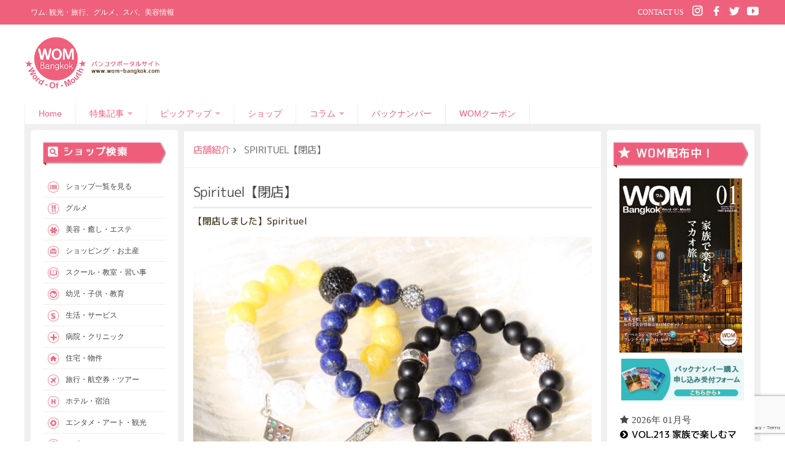

--- FILE ---
content_type: text/html; charset=UTF-8
request_url: https://www.wom-bangkok.com/pickup/spirituel/
body_size: 30974
content:
<!DOCTYPE html> 
<html class="no-js" lang="ja">
<head>
<meta charset="UTF-8">
<meta name="viewport" content="width=device-width, initial-scale=1.0">
<title>Spirituel | プロンポン (スクムビット Soi39) - ジュエリー・アクセサリー</title>
<link href="https://www.wom-bangkok.com/wp-content/themes/hueman/img/favicon.png" rel="icon" type="image/x-icon" />
<link rel="pingback" href="https://www.wom-bangkok.com/xmlrpc.php">
<meta name='robots' content='max-image-preview:large' />
<script>document.documentElement.className = document.documentElement.className.replace("no-js","js");</script>

<!-- This site is optimized with the Yoast SEO plugin v5.8 - https://yoast.com/wordpress/plugins/seo/ -->
<meta name="keywords" content="クリスタル ジュエリー チャーム パワーストーン シルバー ブレスレット 天然石 バンコク"/>
<link rel="canonical" href="https://www.wom-bangkok.com/pickup/spirituel/" />
<meta property="og:locale" content="ja_JP" />
<meta property="og:type" content="article" />
<meta property="og:title" content="Spirituel | プロンポン (スクムビット Soi39) - ジュエリー・アクセサリー" />
<meta property="og:description" content="☆ミニセッション 15分500バーツ ☆自分解放セッション １時間1,800バーツ ・なりたい自分へのサポート ・心の奥にある気付きを引き出します ・あなただけのパワーストーン製作も可能（別料金） こんな方にオススメです 1. 自己肯定感を高めてポジティブな気付きが欲しい。 2. 才能、使命、資質など知りたい 3. 自分や家族の事を客観的に知りたい 4. とにかく話を聴いてほしい お気軽にお問い合わせください。   運気も輝きも上がるクリスタル展示会 (定期開催) 2018年10月17日(水) 10時～ 会場: スクンビット39 「Haruranman café」" />
<meta property="og:url" content="https://www.wom-bangkok.com/pickup/spirituel/" />
<meta property="og:site_name" content="バンコクフリーペーパー WOM Bangkok" />
<meta property="article:publisher" content="https://www.facebook.com/wombangkok" />
<meta property="og:image" content="https://www.wom-bangkok.com/wp-content/uploads/2018/06/v124-spituel01.jpg" />
<meta property="og:image:secure_url" content="https://www.wom-bangkok.com/wp-content/uploads/2018/06/v124-spituel01.jpg" />
<meta property="og:image:width" content="830" />
<meta property="og:image:height" content="552" />
<meta name="twitter:card" content="summary" />
<meta name="twitter:description" content="☆ミニセッション 15分500バーツ ☆自分解放セッション １時間1,800バーツ ・なりたい自分へのサポート ・心の奥にある気付きを引き出します ・あなただけのパワーストーン製作も可能（別料金） こんな方にオススメです 1. 自己肯定感を高めてポジティブな気付きが欲しい。 2. 才能、使命、資質など知りたい 3. 自分や家族の事を客観的に知りたい 4. とにかく話を聴いてほしい お気軽にお問い合わせください。   運気も輝きも上がるクリスタル展示会 (定期開催) 2018年10月17日(水) 10時～ 会場: スクンビット39 「Haruranman café」" />
<meta name="twitter:title" content="Spirituel | プロンポン (スクムビット Soi39) - ジュエリー・アクセサリー" />
<meta name="twitter:site" content="@wombangkok" />
<meta name="twitter:image" content="https://www.wom-bangkok.com/wp-content/uploads/2018/06/v124-spituel01.jpg" />
<meta name="twitter:creator" content="@wombangkok" />
<script type='application/ld+json'>{"@context":"http:\/\/schema.org","@type":"WebSite","@id":"#website","url":"https:\/\/www.wom-bangkok.com\/","name":"WOM \u30d0\u30f3\u30b3\u30af \u30d5\u30ea\u30fc\u30da\u30fc\u30d1\u30fc","potentialAction":{"@type":"SearchAction","target":"https:\/\/www.wom-bangkok.com\/?s={search_term_string}","query-input":"required name=search_term_string"}}</script>
<script type='application/ld+json'>{"@context":"http:\/\/schema.org","@type":"Organization","url":"https:\/\/www.wom-bangkok.com\/pickup\/spirituel\/","sameAs":["https:\/\/www.facebook.com\/wombangkok","https:\/\/www.instagram.com\/wombangkok\/","https:\/\/www.youtube.com\/channel\/UC9JJaS4OxV_64uX3ARY5GMg","https:\/\/twitter.com\/wombangkok"],"@id":"#organization","name":"WOM-BANGKOK","logo":""}</script>
<!-- / Yoast SEO plugin. -->

<link rel='dns-prefetch' href='//fonts.googleapis.com' />
<link rel="alternate" type="application/rss+xml" title="バンコクフリーペーパー WOM Bangkok &raquo; Feed" href="https://www.wom-bangkok.com/feed/" />
<link rel="alternate" type="application/rss+xml" title="バンコクフリーペーパー WOM Bangkok &raquo; Comments Feed" href="https://www.wom-bangkok.com/comments/feed/" />
<script type="text/javascript">
window._wpemojiSettings = {"baseUrl":"https:\/\/s.w.org\/images\/core\/emoji\/14.0.0\/72x72\/","ext":".png","svgUrl":"https:\/\/s.w.org\/images\/core\/emoji\/14.0.0\/svg\/","svgExt":".svg","source":{"concatemoji":"https:\/\/www.wom-bangkok.com\/wp-includes\/js\/wp-emoji-release.min.js?ver=6.3.1"}};
/*! This file is auto-generated */
!function(i,n){var o,s,e;function c(e){try{var t={supportTests:e,timestamp:(new Date).valueOf()};sessionStorage.setItem(o,JSON.stringify(t))}catch(e){}}function p(e,t,n){e.clearRect(0,0,e.canvas.width,e.canvas.height),e.fillText(t,0,0);var t=new Uint32Array(e.getImageData(0,0,e.canvas.width,e.canvas.height).data),r=(e.clearRect(0,0,e.canvas.width,e.canvas.height),e.fillText(n,0,0),new Uint32Array(e.getImageData(0,0,e.canvas.width,e.canvas.height).data));return t.every(function(e,t){return e===r[t]})}function u(e,t,n){switch(t){case"flag":return n(e,"\ud83c\udff3\ufe0f\u200d\u26a7\ufe0f","\ud83c\udff3\ufe0f\u200b\u26a7\ufe0f")?!1:!n(e,"\ud83c\uddfa\ud83c\uddf3","\ud83c\uddfa\u200b\ud83c\uddf3")&&!n(e,"\ud83c\udff4\udb40\udc67\udb40\udc62\udb40\udc65\udb40\udc6e\udb40\udc67\udb40\udc7f","\ud83c\udff4\u200b\udb40\udc67\u200b\udb40\udc62\u200b\udb40\udc65\u200b\udb40\udc6e\u200b\udb40\udc67\u200b\udb40\udc7f");case"emoji":return!n(e,"\ud83e\udef1\ud83c\udffb\u200d\ud83e\udef2\ud83c\udfff","\ud83e\udef1\ud83c\udffb\u200b\ud83e\udef2\ud83c\udfff")}return!1}function f(e,t,n){var r="undefined"!=typeof WorkerGlobalScope&&self instanceof WorkerGlobalScope?new OffscreenCanvas(300,150):i.createElement("canvas"),a=r.getContext("2d",{willReadFrequently:!0}),o=(a.textBaseline="top",a.font="600 32px Arial",{});return e.forEach(function(e){o[e]=t(a,e,n)}),o}function t(e){var t=i.createElement("script");t.src=e,t.defer=!0,i.head.appendChild(t)}"undefined"!=typeof Promise&&(o="wpEmojiSettingsSupports",s=["flag","emoji"],n.supports={everything:!0,everythingExceptFlag:!0},e=new Promise(function(e){i.addEventListener("DOMContentLoaded",e,{once:!0})}),new Promise(function(t){var n=function(){try{var e=JSON.parse(sessionStorage.getItem(o));if("object"==typeof e&&"number"==typeof e.timestamp&&(new Date).valueOf()<e.timestamp+604800&&"object"==typeof e.supportTests)return e.supportTests}catch(e){}return null}();if(!n){if("undefined"!=typeof Worker&&"undefined"!=typeof OffscreenCanvas&&"undefined"!=typeof URL&&URL.createObjectURL&&"undefined"!=typeof Blob)try{var e="postMessage("+f.toString()+"("+[JSON.stringify(s),u.toString(),p.toString()].join(",")+"));",r=new Blob([e],{type:"text/javascript"}),a=new Worker(URL.createObjectURL(r),{name:"wpTestEmojiSupports"});return void(a.onmessage=function(e){c(n=e.data),a.terminate(),t(n)})}catch(e){}c(n=f(s,u,p))}t(n)}).then(function(e){for(var t in e)n.supports[t]=e[t],n.supports.everything=n.supports.everything&&n.supports[t],"flag"!==t&&(n.supports.everythingExceptFlag=n.supports.everythingExceptFlag&&n.supports[t]);n.supports.everythingExceptFlag=n.supports.everythingExceptFlag&&!n.supports.flag,n.DOMReady=!1,n.readyCallback=function(){n.DOMReady=!0}}).then(function(){return e}).then(function(){var e;n.supports.everything||(n.readyCallback(),(e=n.source||{}).concatemoji?t(e.concatemoji):e.wpemoji&&e.twemoji&&(t(e.twemoji),t(e.wpemoji)))}))}((window,document),window._wpemojiSettings);
</script>
<style type="text/css">
img.wp-smiley,
img.emoji {
	display: inline !important;
	border: none !important;
	box-shadow: none !important;
	height: 1em !important;
	width: 1em !important;
	margin: 0 0.07em !important;
	vertical-align: -0.1em !important;
	background: none !important;
	padding: 0 !important;
}
</style>
	<link rel='stylesheet' id='sbi_styles-css' href='https://www.wom-bangkok.com/wp-content/plugins/instagram-feed/css/sbi-styles.min.css?ver=6.2.2' type='text/css' media='all' />
<link rel='stylesheet' id='wp-block-library-css' href='https://www.wom-bangkok.com/wp-includes/css/dist/block-library/style.min.css?ver=6.3.1' type='text/css' media='all' />
<style id='classic-theme-styles-inline-css' type='text/css'>
/*! This file is auto-generated */
.wp-block-button__link{color:#fff;background-color:#32373c;border-radius:9999px;box-shadow:none;text-decoration:none;padding:calc(.667em + 2px) calc(1.333em + 2px);font-size:1.125em}.wp-block-file__button{background:#32373c;color:#fff;text-decoration:none}
</style>
<style id='global-styles-inline-css' type='text/css'>
body{--wp--preset--color--black: #000000;--wp--preset--color--cyan-bluish-gray: #abb8c3;--wp--preset--color--white: #ffffff;--wp--preset--color--pale-pink: #f78da7;--wp--preset--color--vivid-red: #cf2e2e;--wp--preset--color--luminous-vivid-orange: #ff6900;--wp--preset--color--luminous-vivid-amber: #fcb900;--wp--preset--color--light-green-cyan: #7bdcb5;--wp--preset--color--vivid-green-cyan: #00d084;--wp--preset--color--pale-cyan-blue: #8ed1fc;--wp--preset--color--vivid-cyan-blue: #0693e3;--wp--preset--color--vivid-purple: #9b51e0;--wp--preset--gradient--vivid-cyan-blue-to-vivid-purple: linear-gradient(135deg,rgba(6,147,227,1) 0%,rgb(155,81,224) 100%);--wp--preset--gradient--light-green-cyan-to-vivid-green-cyan: linear-gradient(135deg,rgb(122,220,180) 0%,rgb(0,208,130) 100%);--wp--preset--gradient--luminous-vivid-amber-to-luminous-vivid-orange: linear-gradient(135deg,rgba(252,185,0,1) 0%,rgba(255,105,0,1) 100%);--wp--preset--gradient--luminous-vivid-orange-to-vivid-red: linear-gradient(135deg,rgba(255,105,0,1) 0%,rgb(207,46,46) 100%);--wp--preset--gradient--very-light-gray-to-cyan-bluish-gray: linear-gradient(135deg,rgb(238,238,238) 0%,rgb(169,184,195) 100%);--wp--preset--gradient--cool-to-warm-spectrum: linear-gradient(135deg,rgb(74,234,220) 0%,rgb(151,120,209) 20%,rgb(207,42,186) 40%,rgb(238,44,130) 60%,rgb(251,105,98) 80%,rgb(254,248,76) 100%);--wp--preset--gradient--blush-light-purple: linear-gradient(135deg,rgb(255,206,236) 0%,rgb(152,150,240) 100%);--wp--preset--gradient--blush-bordeaux: linear-gradient(135deg,rgb(254,205,165) 0%,rgb(254,45,45) 50%,rgb(107,0,62) 100%);--wp--preset--gradient--luminous-dusk: linear-gradient(135deg,rgb(255,203,112) 0%,rgb(199,81,192) 50%,rgb(65,88,208) 100%);--wp--preset--gradient--pale-ocean: linear-gradient(135deg,rgb(255,245,203) 0%,rgb(182,227,212) 50%,rgb(51,167,181) 100%);--wp--preset--gradient--electric-grass: linear-gradient(135deg,rgb(202,248,128) 0%,rgb(113,206,126) 100%);--wp--preset--gradient--midnight: linear-gradient(135deg,rgb(2,3,129) 0%,rgb(40,116,252) 100%);--wp--preset--font-size--small: 13px;--wp--preset--font-size--medium: 20px;--wp--preset--font-size--large: 36px;--wp--preset--font-size--x-large: 42px;--wp--preset--spacing--20: 0.44rem;--wp--preset--spacing--30: 0.67rem;--wp--preset--spacing--40: 1rem;--wp--preset--spacing--50: 1.5rem;--wp--preset--spacing--60: 2.25rem;--wp--preset--spacing--70: 3.38rem;--wp--preset--spacing--80: 5.06rem;--wp--preset--shadow--natural: 6px 6px 9px rgba(0, 0, 0, 0.2);--wp--preset--shadow--deep: 12px 12px 50px rgba(0, 0, 0, 0.4);--wp--preset--shadow--sharp: 6px 6px 0px rgba(0, 0, 0, 0.2);--wp--preset--shadow--outlined: 6px 6px 0px -3px rgba(255, 255, 255, 1), 6px 6px rgba(0, 0, 0, 1);--wp--preset--shadow--crisp: 6px 6px 0px rgba(0, 0, 0, 1);}:where(.is-layout-flex){gap: 0.5em;}:where(.is-layout-grid){gap: 0.5em;}body .is-layout-flow > .alignleft{float: left;margin-inline-start: 0;margin-inline-end: 2em;}body .is-layout-flow > .alignright{float: right;margin-inline-start: 2em;margin-inline-end: 0;}body .is-layout-flow > .aligncenter{margin-left: auto !important;margin-right: auto !important;}body .is-layout-constrained > .alignleft{float: left;margin-inline-start: 0;margin-inline-end: 2em;}body .is-layout-constrained > .alignright{float: right;margin-inline-start: 2em;margin-inline-end: 0;}body .is-layout-constrained > .aligncenter{margin-left: auto !important;margin-right: auto !important;}body .is-layout-constrained > :where(:not(.alignleft):not(.alignright):not(.alignfull)){max-width: var(--wp--style--global--content-size);margin-left: auto !important;margin-right: auto !important;}body .is-layout-constrained > .alignwide{max-width: var(--wp--style--global--wide-size);}body .is-layout-flex{display: flex;}body .is-layout-flex{flex-wrap: wrap;align-items: center;}body .is-layout-flex > *{margin: 0;}body .is-layout-grid{display: grid;}body .is-layout-grid > *{margin: 0;}:where(.wp-block-columns.is-layout-flex){gap: 2em;}:where(.wp-block-columns.is-layout-grid){gap: 2em;}:where(.wp-block-post-template.is-layout-flex){gap: 1.25em;}:where(.wp-block-post-template.is-layout-grid){gap: 1.25em;}.has-black-color{color: var(--wp--preset--color--black) !important;}.has-cyan-bluish-gray-color{color: var(--wp--preset--color--cyan-bluish-gray) !important;}.has-white-color{color: var(--wp--preset--color--white) !important;}.has-pale-pink-color{color: var(--wp--preset--color--pale-pink) !important;}.has-vivid-red-color{color: var(--wp--preset--color--vivid-red) !important;}.has-luminous-vivid-orange-color{color: var(--wp--preset--color--luminous-vivid-orange) !important;}.has-luminous-vivid-amber-color{color: var(--wp--preset--color--luminous-vivid-amber) !important;}.has-light-green-cyan-color{color: var(--wp--preset--color--light-green-cyan) !important;}.has-vivid-green-cyan-color{color: var(--wp--preset--color--vivid-green-cyan) !important;}.has-pale-cyan-blue-color{color: var(--wp--preset--color--pale-cyan-blue) !important;}.has-vivid-cyan-blue-color{color: var(--wp--preset--color--vivid-cyan-blue) !important;}.has-vivid-purple-color{color: var(--wp--preset--color--vivid-purple) !important;}.has-black-background-color{background-color: var(--wp--preset--color--black) !important;}.has-cyan-bluish-gray-background-color{background-color: var(--wp--preset--color--cyan-bluish-gray) !important;}.has-white-background-color{background-color: var(--wp--preset--color--white) !important;}.has-pale-pink-background-color{background-color: var(--wp--preset--color--pale-pink) !important;}.has-vivid-red-background-color{background-color: var(--wp--preset--color--vivid-red) !important;}.has-luminous-vivid-orange-background-color{background-color: var(--wp--preset--color--luminous-vivid-orange) !important;}.has-luminous-vivid-amber-background-color{background-color: var(--wp--preset--color--luminous-vivid-amber) !important;}.has-light-green-cyan-background-color{background-color: var(--wp--preset--color--light-green-cyan) !important;}.has-vivid-green-cyan-background-color{background-color: var(--wp--preset--color--vivid-green-cyan) !important;}.has-pale-cyan-blue-background-color{background-color: var(--wp--preset--color--pale-cyan-blue) !important;}.has-vivid-cyan-blue-background-color{background-color: var(--wp--preset--color--vivid-cyan-blue) !important;}.has-vivid-purple-background-color{background-color: var(--wp--preset--color--vivid-purple) !important;}.has-black-border-color{border-color: var(--wp--preset--color--black) !important;}.has-cyan-bluish-gray-border-color{border-color: var(--wp--preset--color--cyan-bluish-gray) !important;}.has-white-border-color{border-color: var(--wp--preset--color--white) !important;}.has-pale-pink-border-color{border-color: var(--wp--preset--color--pale-pink) !important;}.has-vivid-red-border-color{border-color: var(--wp--preset--color--vivid-red) !important;}.has-luminous-vivid-orange-border-color{border-color: var(--wp--preset--color--luminous-vivid-orange) !important;}.has-luminous-vivid-amber-border-color{border-color: var(--wp--preset--color--luminous-vivid-amber) !important;}.has-light-green-cyan-border-color{border-color: var(--wp--preset--color--light-green-cyan) !important;}.has-vivid-green-cyan-border-color{border-color: var(--wp--preset--color--vivid-green-cyan) !important;}.has-pale-cyan-blue-border-color{border-color: var(--wp--preset--color--pale-cyan-blue) !important;}.has-vivid-cyan-blue-border-color{border-color: var(--wp--preset--color--vivid-cyan-blue) !important;}.has-vivid-purple-border-color{border-color: var(--wp--preset--color--vivid-purple) !important;}.has-vivid-cyan-blue-to-vivid-purple-gradient-background{background: var(--wp--preset--gradient--vivid-cyan-blue-to-vivid-purple) !important;}.has-light-green-cyan-to-vivid-green-cyan-gradient-background{background: var(--wp--preset--gradient--light-green-cyan-to-vivid-green-cyan) !important;}.has-luminous-vivid-amber-to-luminous-vivid-orange-gradient-background{background: var(--wp--preset--gradient--luminous-vivid-amber-to-luminous-vivid-orange) !important;}.has-luminous-vivid-orange-to-vivid-red-gradient-background{background: var(--wp--preset--gradient--luminous-vivid-orange-to-vivid-red) !important;}.has-very-light-gray-to-cyan-bluish-gray-gradient-background{background: var(--wp--preset--gradient--very-light-gray-to-cyan-bluish-gray) !important;}.has-cool-to-warm-spectrum-gradient-background{background: var(--wp--preset--gradient--cool-to-warm-spectrum) !important;}.has-blush-light-purple-gradient-background{background: var(--wp--preset--gradient--blush-light-purple) !important;}.has-blush-bordeaux-gradient-background{background: var(--wp--preset--gradient--blush-bordeaux) !important;}.has-luminous-dusk-gradient-background{background: var(--wp--preset--gradient--luminous-dusk) !important;}.has-pale-ocean-gradient-background{background: var(--wp--preset--gradient--pale-ocean) !important;}.has-electric-grass-gradient-background{background: var(--wp--preset--gradient--electric-grass) !important;}.has-midnight-gradient-background{background: var(--wp--preset--gradient--midnight) !important;}.has-small-font-size{font-size: var(--wp--preset--font-size--small) !important;}.has-medium-font-size{font-size: var(--wp--preset--font-size--medium) !important;}.has-large-font-size{font-size: var(--wp--preset--font-size--large) !important;}.has-x-large-font-size{font-size: var(--wp--preset--font-size--x-large) !important;}
.wp-block-navigation a:where(:not(.wp-element-button)){color: inherit;}
:where(.wp-block-post-template.is-layout-flex){gap: 1.25em;}:where(.wp-block-post-template.is-layout-grid){gap: 1.25em;}
:where(.wp-block-columns.is-layout-flex){gap: 2em;}:where(.wp-block-columns.is-layout-grid){gap: 2em;}
.wp-block-pullquote{font-size: 1.5em;line-height: 1.6;}
</style>
<link rel='stylesheet' id='contact-form-7-css' href='https://www.wom-bangkok.com/wp-content/plugins/contact-form-7/includes/css/styles.css?ver=5.7.7' type='text/css' media='all' />
<link rel='stylesheet' id='dashicons-css' href='https://www.wom-bangkok.com/wp-includes/css/dashicons.min.css?ver=6.3.1' type='text/css' media='all' />
<link rel='stylesheet' id='mmenu-css' href='https://www.wom-bangkok.com/wp-content/plugins/mmenu/css/mmenu.css?ver=8' type='text/css' media='all' />
<link rel='stylesheet' id='post-views-counter-frontend-css' href='https://www.wom-bangkok.com/wp-content/plugins/post-views-counter/css/frontend.min.css?ver=1.3.13' type='text/css' media='all' />
<link rel='stylesheet' id='related-posts-by-taxonomy-css' href='https://www.wom-bangkok.com/wp-content/plugins/related-posts-by-taxonomy/includes/assets/css/styles.css?ver=6.3.1' type='text/css' media='all' />
<link rel='stylesheet' id='searchandfilter-css' href='https://www.wom-bangkok.com/wp-content/plugins/search-filter/style.css?ver=1' type='text/css' media='all' />
<link rel='stylesheet' id='siteorigin-panels-front-css' href='https://www.wom-bangkok.com/wp-content/plugins/siteorigin-panels/css/front-flex.min.css?ver=2.26.1' type='text/css' media='all' />
<link rel='stylesheet' id='symple_shortcode_styles-css' href='https://www.wom-bangkok.com/wp-content/plugins/symple-shortcodes/shortcodes/css/symple_shortcodes_styles.css?ver=6.3.1' type='text/css' media='all' />
<link rel='stylesheet' id='style-css' href='https://www.wom-bangkok.com/wp-content/themes/hueman/style.css?ver=6.3.1' type='text/css' media='all' />
<link rel='stylesheet' id='responsive-css' href='https://www.wom-bangkok.com/wp-content/themes/hueman/responsive.css?ver=6.3.1' type='text/css' media='all' />
<link rel='stylesheet' id='custom-css' href='https://www.wom-bangkok.com/wp-content/themes/hueman/custom.css?ver=1.0.1' type='text/css' media='all' />
<link rel='stylesheet' id='font-awesome-css' href='https://www.wom-bangkok.com/wp-content/plugins/symple-shortcodes/shortcodes/css/font-awesome.min.css?ver=6.3.1' type='text/css' media='all' />
<link rel='stylesheet' id='font-mplus-googlefonts-css' href='https://fonts.googleapis.com/css2?family=M+PLUS+1p%3Awght%40400%3B500&#038;display=swap&#038;ver=6.3.1' type='text/css' media='all' />
<link rel='stylesheet' id='magnific-css' href='https://www.wom-bangkok.com/wp-content/themes/hueman/css/magnific.css?ver=0.9.4' type='text/css' media='all' />
<script type='text/javascript' src='https://www.wom-bangkok.com/wp-includes/js/jquery/jquery.min.js?ver=3.7.0' id='jquery-core-js'></script>
<script type='text/javascript' src='https://www.wom-bangkok.com/wp-includes/js/jquery/jquery-migrate.min.js?ver=3.4.1' id='jquery-migrate-js'></script>
<script type='text/javascript' src='https://www.wom-bangkok.com/wp-content/plugins/mmenu/js/mmenu.js?ver=8' id='mmenu-js'></script>
<script type='text/javascript' src='https://www.wom-bangkok.com/wp-content/themes/hueman/js/magnific.min.js?ver=6.3.1' id='magnific-js'></script>
<link rel="https://api.w.org/" href="https://www.wom-bangkok.com/wp-json/" /><link rel="EditURI" type="application/rsd+xml" title="RSD" href="https://www.wom-bangkok.com/xmlrpc.php?rsd" />
<meta name="generator" content="WordPress 6.3.1" />
<link rel='shortlink' href='https://www.wom-bangkok.com/?p=49190' />
<link rel="alternate" type="application/json+oembed" href="https://www.wom-bangkok.com/wp-json/oembed/1.0/embed?url=https%3A%2F%2Fwww.wom-bangkok.com%2Fpickup%2Fspirituel%2F" />
<link rel="alternate" type="text/xml+oembed" href="https://www.wom-bangkok.com/wp-json/oembed/1.0/embed?url=https%3A%2F%2Fwww.wom-bangkok.com%2Fpickup%2Fspirituel%2F&#038;format=xml" />
<link hreflang="ja" href="https://www.wom-bangkok.com/pickup/spirituel/?lang=ja" rel="alternate" />
<link hreflang="x-default" href="https://www.wom-bangkok.com/pickup/spirituel/" rel="alternate" />
<meta name="generator" content="qTranslate-X 3.4.6.8" />
<!--[if lt IE 9]>
<script src="https://www.wom-bangkok.com/wp-content/themes/hueman/js/ie/html5.js"></script>
<script src="https://www.wom-bangkok.com/wp-content/themes/hueman/js/ie/selectivizr.js"></script>
<![endif]-->
	<script type="text/javascript">
    // <![CDATA[
    jQuery(document).ready(function($){
    	$("a[rel='magnific']").magnificPopup({
    		type:'image'
    	});

    	$('.video_popup').magnificPopup({
		  type: 'iframe',
		  
		  
		  iframe: {
		    patterns: {
		      youtube: {
			      index: 'youtube.com/', // String that detects type of video (in this case YouTube). Simply via url.indexOf(index).

			      id: 'v=', // String that splits URL in a two parts, second part should be %id%
			      // Or null - full URL will be returned
			      // Or a function that should return %id%, for example:
			      // id: function(url) { return 'parsed id'; }

			      src: '//www.youtube.com/embed/%id%?autoplay=1' // URL that will be set as a source for iframe.
			    }
		    }
		  }
		  
		  
		});

		$('.gallery-item').magnificPopup({
		  type: 'image',
		  gallery:{
		    enabled:true
		  }
		});
    });  
    // ]]>
    </script>
                    <style type="text/css" media="all"
                       id="siteorigin-panels-layouts-head">/* Layout 49190 */ #pgc-49190-0-0 , #pgc-49190-2-0 , #pgc-49190-4-0 , #pgc-49190-6-0 { width:100%;width:calc(100% - ( 0 * 10px ) ) } #pg-49190-0 , #pg-49190-1 , #pg-49190-2 , #pg-49190-3 , #pg-49190-4 , #pg-49190-5 , #pl-49190 .so-panel { margin-bottom:15px } #pgc-49190-1-0 , #pgc-49190-1-1 { width:50%;width:calc(50% - ( 0.5 * 10px ) ) } #pgc-49190-3-0 { width:54.157%;width:calc(54.157% - ( 0.45843033667622 * 10px ) ) } #pgc-49190-3-1 { width:45.843%;width:calc(45.843% - ( 0.54156966332378 * 10px ) ) } #pgc-49190-5-0 { width:76.7931%;width:calc(76.7931% - ( 0.23206930515759 * 10px ) ) } #pgc-49190-5-1 { width:23.2069%;width:calc(23.2069% - ( 0.76793069484241 * 10px ) ) } #pl-49190 .so-panel:last-of-type { margin-bottom:0px } #panel-49190-2-0-3> .panel-widget-style { border-top:2px dashed #a0a0a0 } #pg-49190-3.panel-has-style > .panel-row-style, #pg-49190-3.panel-no-style , #pg-49190-5.panel-has-style > .panel-row-style, #pg-49190-5.panel-no-style , #pg-49190-6.panel-has-style > .panel-row-style, #pg-49190-6.panel-no-style { -webkit-align-items:flex-start;align-items:flex-start } #panel-49190-4-0-0> .panel-widget-style { border:1px solid #9c5793;padding:10px } #panel-49190-5-0-0> .panel-widget-style { margin:0px 10px } #panel-49190-6-0-0> .panel-widget-style { padding:10px;margin:0 20px;border:1px dotted #404040;border-radius:10px } @media (max-width:780px){ #pg-49190-0.panel-no-style, #pg-49190-0.panel-has-style > .panel-row-style, #pg-49190-0 , #pg-49190-1.panel-no-style, #pg-49190-1.panel-has-style > .panel-row-style, #pg-49190-1 , #pg-49190-2.panel-no-style, #pg-49190-2.panel-has-style > .panel-row-style, #pg-49190-2 , #pg-49190-3.panel-no-style, #pg-49190-3.panel-has-style > .panel-row-style, #pg-49190-3 , #pg-49190-4.panel-no-style, #pg-49190-4.panel-has-style > .panel-row-style, #pg-49190-4 , #pg-49190-5.panel-no-style, #pg-49190-5.panel-has-style > .panel-row-style, #pg-49190-5 , #pg-49190-6.panel-no-style, #pg-49190-6.panel-has-style > .panel-row-style, #pg-49190-6 { -webkit-flex-direction:column;-ms-flex-direction:column;flex-direction:column } #pg-49190-0 > .panel-grid-cell , #pg-49190-0 > .panel-row-style > .panel-grid-cell , #pg-49190-1 > .panel-grid-cell , #pg-49190-1 > .panel-row-style > .panel-grid-cell , #pg-49190-2 > .panel-grid-cell , #pg-49190-2 > .panel-row-style > .panel-grid-cell , #pg-49190-3 > .panel-grid-cell , #pg-49190-3 > .panel-row-style > .panel-grid-cell , #pg-49190-4 > .panel-grid-cell , #pg-49190-4 > .panel-row-style > .panel-grid-cell , #pg-49190-5 > .panel-grid-cell , #pg-49190-5 > .panel-row-style > .panel-grid-cell , #pg-49190-6 > .panel-grid-cell , #pg-49190-6 > .panel-row-style > .panel-grid-cell { width:100%;margin-right:0 } #pgc-49190-1-0 , #pgc-49190-3-0 , #pgc-49190-5-0 { margin-bottom:15px } #pl-49190 .panel-grid-cell { padding:0 } #pl-49190 .panel-grid .panel-grid-cell-empty { display:none } #pl-49190 .panel-grid .panel-grid-cell-mobile-last { margin-bottom:0px }  } </style><link rel="icon" href="https://www.wom-bangkok.com/wp-content/uploads/2014/01/cropped-logo-150x150.jpg" sizes="32x32" />
<link rel="icon" href="https://www.wom-bangkok.com/wp-content/uploads/2014/01/cropped-logo-245x245.jpg" sizes="192x192" />
<link rel="apple-touch-icon" href="https://www.wom-bangkok.com/wp-content/uploads/2014/01/cropped-logo-245x245.jpg" />
<meta name="msapplication-TileImage" content="https://www.wom-bangkok.com/wp-content/uploads/2014/01/cropped-logo.jpg" />
<style type="text/css">
/* Dynamic CSS: For no styles in head, copy and put the css below in your custom.css or child theme's style.css, disable dynamic styles */
</style>
</head>
<body class="pickup-template-default single single-pickup postid-49190 single-format-standard siteorigin-panels siteorigin-panels-before-js symple-shortcodes  symple-shortcodes-responsive col-3cm full-width chrome">
<div id="fb-root"></div>
<script>(function(d, s, id) {
  var js, fjs = d.getElementsByTagName(s)[0];
  if (d.getElementById(id)) return;
  js = d.createElement(s); js.id = id;
  js.src = 'https://connect.facebook.net/en_US/sdk.js#xfbml=1&version=v2.12&appId=212504988892494&autoLogAppEvents=1';
  fjs.parentNode.insertBefore(js, fjs);
}(document, 'script', 'facebook-jssdk'));</script>

<div id="wrapper">
	<header id="header">
	  <div class="site-description">
		<div class="container-inner clearfix">
			<p class="three-fifth">ワム: 観光・旅行、グルメ、スパ、美容情報</p>
		  	<div class="two-fifth top-global last">				
				<ul class="sns clearfix">
					<li><a target="_blank" href="https://www.youtube.com/channel/UC9JJaS4OxV_64uX3ARY5GMg"><img class="std" src="https://www.wom-bangkok.com/wp-content/themes/hueman/img/icon/icon_social_yt.png" alt="Youtube" width="25"></a></li>
				    <li><a target="_blank" href="https://twitter.com/wombangkok"><img class="std" src="https://www.wom-bangkok.com/wp-content/themes/hueman/img/icon/icon_social_tw.png" alt="twitter" width="25"></a></li>
				    <li><a target="_blank" href="https://www.facebook.com/wombangkok"><img class="std" src="https://www.wom-bangkok.com/wp-content/themes/hueman/img/icon/icon_social_fb.png" alt="facebook" width="25"></a></li>
				    <li><a target="_blank" href="https://www.instagram.com/wombangkok/"><img class="std" src="https://www.wom-bangkok.com/wp-content/themes/hueman/img/icon/icon_social_ig.png" alt="Instagram" width="25"></a></li>
			    </ul>
			    <a class="link-contact" href="https://www.wom-bangkok.com/contact/">CONTACT US</a>
			    <!--<form method="get" class="searchform themeform" action="https://www.wom-bangkok.com/">
					<div>
						<input type="text" class="search" name="s" onblur="if(this.value=='')this.value='検索';" onfocus="if(this.value=='検索')this.value='';" value="検索" />
					</div>
				</form>-->
			</div>
		</div>
	  </div>
	  
	  <div class="container group">
		<div class="container-inner">
		  <div class="group pad ">
		  	<div class="clearfix">
				<!-- logo =================== -->
								<p class="site-title grid two-fifth">
					<a rel="home" href="https://www.wom-bangkok.com">
						<img alt="WOM Bangkok" src="https://www.wom-bangkok.com/wp-content/themes/hueman/img/logo.png">
					</a>
				</p>
								<div class="three-fifth grid last" >
					<!--- Banner =========================== -->
					<div class="bnr alignright" style="padding:10px 10px 0 10px;">
										</div>
				</div>
			</div>

			
		  </div>
		  <!-- menu =================== -->
		
		  <nav class="nav-container" id="nav-header">
				        <button id="main_navbar_button" type="button" class="navbar-toggle wpmm-button" data-toggle="collapse" data-target=".navbar-responsive-collapse">
		                	<span class="icon-bar"></span>
		                	<span class="icon-bar"></span>
		                	<span class="icon-bar"></span>
		              	</button>

				            <div id="main_navbar" class="navbar-collapse collapse navbar-responsive-collapse" >
				            	<ul id="menu-main-menu" class="nav group"><li id="menu-item-41771" class="menu-item menu-item-type-custom menu-item-object-custom menu-item-home menu-item-41771"><a href="https://www.wom-bangkok.com/">Home</a></li>
<li id="menu-item-22908" class="menu-item menu-item-type-taxonomy menu-item-object-category menu-item-has-children menu-item-22908"><a href="https://www.wom-bangkok.com/wom-special/">特集記事</a>
<ul class="sub-menu">
	<li id="menu-item-22909" class="menu-item menu-item-type-taxonomy menu-item-object-category menu-item-22909"><a href="https://www.wom-bangkok.com/wom-gourmet/">グルメ</a></li>
	<li id="menu-item-22910" class="menu-item menu-item-type-taxonomy menu-item-object-category menu-item-22910"><a href="https://www.wom-bangkok.com/wom-special/wom-travel/">トラベル</a></li>
	<li id="menu-item-25128" class="menu-item menu-item-type-taxonomy menu-item-object-category menu-item-25128"><a href="https://www.wom-bangkok.com/wom-special/wom-beauty/">ビューティー</a></li>
	<li id="menu-item-22914" class="menu-item menu-item-type-taxonomy menu-item-object-category menu-item-22914"><a href="https://www.wom-bangkok.com/wom-special/wom-shoping/">ショッピング</a></li>
	<li id="menu-item-25129" class="menu-item menu-item-type-taxonomy menu-item-object-category menu-item-25129"><a href="https://www.wom-bangkok.com/wom-special/other/">その他</a></li>
</ul>
</li>
<li id="menu-item-50144" class="menu-item menu-item-type-custom menu-item-object-custom menu-item-has-children menu-item-50144"><a href="https://www.wom-bangkok.com/pickup/">ピックアップ</a>
<ul class="sub-menu">
	<li id="menu-item-50145" class="menu-item menu-item-type-taxonomy menu-item-object-pickup_category menu-item-50145"><a href="https://www.wom-bangkok.com/pickup_category/beauty_relax/">美容＆リラックス</a></li>
	<li id="menu-item-50146" class="menu-item menu-item-type-taxonomy menu-item-object-pickup_category menu-item-50146"><a href="https://www.wom-bangkok.com/pickup_category/gourmet/">グルメ</a></li>
	<li id="menu-item-50147" class="menu-item menu-item-type-taxonomy menu-item-object-pickup_category current-pickup-ancestor current-menu-parent current-pickup-parent menu-item-50147"><a href="https://www.wom-bangkok.com/pickup_category/shopping-2/">ショッピング</a></li>
	<li id="menu-item-50148" class="menu-item menu-item-type-taxonomy menu-item-object-pickup_category menu-item-50148"><a href="https://www.wom-bangkok.com/pickup_category/education_kid/">幼児・子供教育</a></li>
	<li id="menu-item-50149" class="menu-item menu-item-type-taxonomy menu-item-object-pickup_category menu-item-50149"><a href="https://www.wom-bangkok.com/pickup_category/resident/">住宅・物件</a></li>
	<li id="menu-item-50155" class="menu-item menu-item-type-taxonomy menu-item-object-pickup_category menu-item-50155"><a href="https://www.wom-bangkok.com/pickup_category/life_service/">生活・サービス</a></li>
	<li id="menu-item-50150" class="menu-item menu-item-type-taxonomy menu-item-object-pickup_category menu-item-50150"><a href="https://www.wom-bangkok.com/pickup_category/school_classroom/">スクール・教室</a></li>
	<li id="menu-item-50151" class="menu-item menu-item-type-taxonomy menu-item-object-pickup_category menu-item-50151"><a href="https://www.wom-bangkok.com/pickup_category/hospital_clinic/">病院・クリニック</a></li>
	<li id="menu-item-50152" class="menu-item menu-item-type-taxonomy menu-item-object-pickup_category menu-item-50152"><a href="https://www.wom-bangkok.com/pickup_category/hotel_accommodation/">ホテル・宿泊</a></li>
	<li id="menu-item-50153" class="menu-item menu-item-type-taxonomy menu-item-object-pickup_category menu-item-50153"><a href="https://www.wom-bangkok.com/pickup_category/travel_flight/">旅行・航空券・ツアー</a></li>
	<li id="menu-item-50154" class="menu-item menu-item-type-taxonomy menu-item-object-pickup_category menu-item-50154"><a href="https://www.wom-bangkok.com/pickup_category/sport/">スポーツ</a></li>
</ul>
</li>
<li id="menu-item-22906" class="menu-item menu-item-type-custom menu-item-object-custom menu-item-22906"><a href="https://www.wom-bangkok.com/shop/">ショップ</a></li>
<li id="menu-item-22907" class="menu-item menu-item-type-custom menu-item-object-custom menu-item-has-children menu-item-22907"><a href="https://www.wom-bangkok.com/wom-column/">コラム</a>
<ul class="sub-menu">
	<li id="menu-item-41773" class="menu-item menu-item-type-custom menu-item-object-custom menu-item-has-children menu-item-41773"><a href="#">ライフスタイル</a>
	<ul class="sub-menu">
		<li id="menu-item-59114" class="menu-item menu-item-type-taxonomy menu-item-object-category menu-item-59114"><a href="https://www.wom-bangkok.com/wom-column/mens-wom/">MEN&#8217;S WOM</a></li>
		<li id="menu-item-58006" class="menu-item menu-item-type-taxonomy menu-item-object-category menu-item-58006"><a href="https://www.wom-bangkok.com/wom-column/cm-test/kikijozu/">聞き上手な日々</a></li>
		<li id="menu-item-51369" class="menu-item menu-item-type-taxonomy menu-item-object-category menu-item-51369"><a href="https://www.wom-bangkok.com/wom-column/cm-test/chuzuma/">元Bangkok駐妻通信</a></li>
		<li id="menu-item-22917" class="menu-item menu-item-type-taxonomy menu-item-object-category menu-item-22917"><a href="https://www.wom-bangkok.com/wom-column/wom-aya/">バンコクとあやさんと私</a></li>
		<li id="menu-item-22918" class="menu-item menu-item-type-taxonomy menu-item-object-category menu-item-22918"><a href="https://www.wom-bangkok.com/wom-column/cm-test/jinsei-ichidokiri/">人生一度きり</a></li>
		<li id="menu-item-53650" class="menu-item menu-item-type-taxonomy menu-item-object-category menu-item-53650"><a href="https://www.wom-bangkok.com/wom-column/cm-test/ras-education/">ジョホールバルのグローバル教育事情</a></li>
		<li id="menu-item-51368" class="menu-item menu-item-type-taxonomy menu-item-object-category menu-item-51368"><a href="https://www.wom-bangkok.com/wom-column/cm-test/40kara/">女の人生は40から 目指せセカンドキャリア!</a></li>
		<li id="menu-item-53146" class="menu-item menu-item-type-taxonomy menu-item-object-category menu-item-53146"><a href="https://www.wom-bangkok.com/wom-column/cm-test/fumidasu-yuki/">人生は選択できる！踏み出す勇気</a></li>
		<li id="menu-item-41778" class="menu-item menu-item-type-taxonomy menu-item-object-category menu-item-41778"><a href="https://www.wom-bangkok.com/wom-column/cm-test/30saikara/">30歳からの群れない媚びない生き方</a></li>
		<li id="menu-item-62104" class="menu-item menu-item-type-taxonomy menu-item-object-category menu-item-62104"><a href="https://www.wom-bangkok.com/wom-column/cm-test/shiki-no-kaze/">日本から、四季の風をお届け便</a></li>
		<li id="menu-item-22919" class="menu-item menu-item-type-taxonomy menu-item-object-category menu-item-22919"><a href="https://www.wom-bangkok.com/wom-column/cm-test/happy-life-coaching/">輝け自分! ハッピーライフコーチング</a></li>
		<li id="menu-item-54486" class="menu-item menu-item-type-taxonomy menu-item-object-category menu-item-54486"><a href="https://www.wom-bangkok.com/wom-column/cm-test/hero-interview/">ヒーロー★インタビュー</a></li>
		<li id="menu-item-22915" class="menu-item menu-item-type-taxonomy menu-item-object-category menu-item-22915"><a href="https://www.wom-bangkok.com/wom-column/cm-test/world-connections/">ワールド通信</a></li>
		<li id="menu-item-41780" class="menu-item menu-item-type-taxonomy menu-item-object-category menu-item-41780"><a title="color:#888888" href="https://www.wom-bangkok.com/wom-column/cm-test/chiangmai/">チェンマイ通信</a></li>
		<li id="menu-item-22926" class="menu-item menu-item-type-taxonomy menu-item-object-category menu-item-22926"><a href="https://www.wom-bangkok.com/wom-column/cm-test/kyusei/">九星気学開運術</a></li>
	</ul>
</li>
	<li id="menu-item-41774" class="menu-item menu-item-type-custom menu-item-object-custom menu-item-has-children menu-item-41774"><a href="#">レシピ</a>
	<ul class="sub-menu">
		<li id="menu-item-22916" class="menu-item menu-item-type-taxonomy menu-item-object-category menu-item-22916"><a href="https://www.wom-bangkok.com/wom-column/vegefull/">べジフルライフ</a></li>
		<li id="menu-item-32305" class="menu-item menu-item-type-taxonomy menu-item-object-category menu-item-32305"><a href="https://www.wom-bangkok.com/wom-column/cm-test/kantan-recipe/">とっておきの簡単レシピ</a></li>
		<li id="menu-item-32304" class="menu-item menu-item-type-taxonomy menu-item-object-category menu-item-32304"><a href="https://www.wom-bangkok.com/wom-column/cm-test/kantan-recipe2/">とっておきの簡単レシピ2</a></li>
		<li id="menu-item-32335" class="menu-item menu-item-type-taxonomy menu-item-object-category menu-item-32335"><a href="https://www.wom-bangkok.com/wom-column/cm-test/omakase-cooking/">今夜の料理はおまかせクッキング</a></li>
		<li id="menu-item-41781" class="menu-item menu-item-type-taxonomy menu-item-object-category menu-item-41781"><a href="https://www.wom-bangkok.com/wom-column/cm-test/hoshirecipe/">最高の幸せをつくる 星レシピ</a></li>
	</ul>
</li>
	<li id="menu-item-41775" class="menu-item menu-item-type-custom menu-item-object-custom menu-item-has-children menu-item-41775"><a href="#">ビューティー</a>
	<ul class="sub-menu">
		<li id="menu-item-59117" class="menu-item menu-item-type-taxonomy menu-item-object-category menu-item-59117"><a href="https://www.wom-bangkok.com/wom-column/cm-test/mana-sensual-aging/">Dr.MANAのセンシュアルエイジング</a></li>
		<li id="menu-item-22920" class="menu-item menu-item-type-taxonomy menu-item-object-category menu-item-22920"><a href="https://www.wom-bangkok.com/wom-column/cosme-parlor/">コスメパーラー</a></li>
		<li id="menu-item-22921" class="menu-item menu-item-type-taxonomy menu-item-object-category menu-item-22921"><a href="https://www.wom-bangkok.com/wom-column/colorful-life/">Enjoy Colourful Life!!</a></li>
		<li id="menu-item-51938" class="menu-item menu-item-type-taxonomy menu-item-object-category menu-item-51938"><a href="https://www.wom-bangkok.com/wom-column/cm-test/bi-no-hiketsu/">美の秘訣</a></li>
	</ul>
</li>
	<li id="menu-item-41776" class="menu-item menu-item-type-custom menu-item-object-custom menu-item-has-children menu-item-41776"><a href="#">趣味</a>
	<ul class="sub-menu">
		<li id="menu-item-22924" class="menu-item menu-item-type-taxonomy menu-item-object-category menu-item-22924"><a href="https://www.wom-bangkok.com/wom-column/abekyo-bangkok-life/">あべきょうこの楽しいバンコク生活</a></li>
		<li id="menu-item-41783" class="menu-item menu-item-type-taxonomy menu-item-object-category menu-item-41783"><a href="https://www.wom-bangkok.com/wom-column/cm-test/yoga-elements/">ヨガで復活！ホントの私</a></li>
		<li id="menu-item-22923" class="menu-item menu-item-type-taxonomy menu-item-object-category menu-item-22923"><a href="https://www.wom-bangkok.com/wom-column/cm-test/more-than-word/">More Than Word</a></li>
		<li id="menu-item-26038" class="menu-item menu-item-type-taxonomy menu-item-object-category menu-item-26038"><a href="https://www.wom-bangkok.com/wom-column/cm-test/mono-column/">MONO コラム</a></li>
	</ul>
</li>
	<li id="menu-item-41786" class="menu-item menu-item-type-custom menu-item-object-custom menu-item-has-children menu-item-41786"><a href="#">お金</a>
	<ul class="sub-menu">
		<li id="menu-item-41784" class="menu-item menu-item-type-taxonomy menu-item-object-category menu-item-41784"><a href="https://www.wom-bangkok.com/wom-column/okane/">お金の知識を高めるコラム</a></li>
	</ul>
</li>
</ul>
</li>
<li id="menu-item-22927" class="menu-item menu-item-type-custom menu-item-object-custom menu-item-22927"><a href="https://www.wom-bangkok.com/volume/">バックナンバー</a></li>
<li id="menu-item-57836" class="menu-item menu-item-type-post_type menu-item-object-pickup menu-item-57836"><a href="https://www.wom-bangkok.com/pickup/wom-coupon/">WOMクーポン</a></li>
</ul>				            </div>
			        </nav><!--/#nav-header-->
		  
		</div>
		<!--/.container-inner-->
	  </div>
	  <!--/.container-->
	</header>

	<div class="container" id="page">
		<div class="container-inner">	
						<div class="main">
				<div class="main-inner group">
					<div id="fb-root"></div>
<script>
(function(d, s, id) {
  var js, fjs = d.getElementsByTagName(s)[0];
  if (d.getElementById(id)) return;
  js = d.createElement(s); js.id = id;
  js.src = "//connect.facebook.net/en_US/sdk.js#xfbml=1&version=v2.0";
  fjs.parentNode.insertBefore(js, fjs);
}(document, 'script', 'facebook-jssdk'));
</script>
<section id="page-womshop" class="content">
	
	<div class="page-title pad group">
			<h2><a href="https://www.wom-bangkok.com/pickup/">店舗紹介</a><i class="fa fa-angle-right"></i>Spirituel【閉店】</h2>
		</div>
	
	<div class="pad group">
				
			<article class="post-49190 pickup type-pickup status-publish format-standard has-post-thumbnail hentry pickup_category-shopping-2">	
				<div class="post-inner group">
					
					<h1 class="post-title">Spirituel【閉店】</h1>
					
					<div class="hr"></div>
					<div class="clearfix">	

						<div class="entry-inner">
							<div class="shop-desc grid last">
								<div id="pl-49190"  class="panel-layout" ><div id="pg-49190-0"  class="panel-grid panel-no-style" ><div id="pgc-49190-0-0"  class="panel-grid-cell" ><div id="panel-49190-0-0-0" class="so-panel widget widget_sow-headline panel-first-child" data-index="0" ><div
			
			class="so-widget-sow-headline so-widget-sow-headline-default-bd9383b8ef71-49190"
			
		><div class="sow-headline-container ">
	<h4 class='sow-headline'>【閉店しました】Spirituel</h4></div>
</div></div><div id="panel-49190-0-0-1" class="so-panel widget widget_sow-image" data-index="1" ><div
			
			class="so-widget-sow-image so-widget-sow-image-default-6ec9e3772f75-49190"
			
		>

<div class="sow-image-container">
			<a href="https://www.wom-bangkok.com/wp-content/uploads/2015/10/v128shop-spirituel02.jpeg"
					>
			<img src="https://www.wom-bangkok.com/wp-content/uploads/2018/06/v124-spituel01.jpg" width="830" height="552" srcset="https://www.wom-bangkok.com/wp-content/uploads/2018/06/v124-spituel01.jpg 830w, https://www.wom-bangkok.com/wp-content/uploads/2018/06/v124-spituel01-368x245.jpg 368w, https://www.wom-bangkok.com/wp-content/uploads/2018/06/v124-spituel01-272x182.jpg 272w" sizes="(max-width: 830px) 100vw, 830px" title="Spirituel" alt="Spirituel" loading="lazy" 		class="so-widget-image"/>
	</a></div>

</div></div><div id="panel-49190-0-0-2" class="so-panel widget widget_sow-editor panel-last-child" data-index="2" ><div
			
			class="so-widget-sow-editor so-widget-sow-editor-base"
			
		><h3 class="widget-title">数陽学鑑定＆リーディングセラピー</h3>
<div class="siteorigin-widget-tinymce textwidget">
	<p><span style="color: #ef607c; font-size: 1.2em; font-weight: 600;">☆ミニセッション 15分500バーツ</span></p>
<p><span style="color: #ef607c; font-size: 1.2em; font-weight: 600;">☆自分解放セッション １時間1,800バーツ</span></p>
<p style="padding-left: 30px;">・なりたい自分へのサポート<br /> ・心の奥にある気付きを引き出します<br /> ・あなただけのパワーストーン製作も可能（別料金）</p>
<p>こんな方にオススメです</p>
<p style="padding-left: 30px;">1. 自己肯定感を高めてポジティブな気付きが欲しい。<br /> 2. 才能、使命、資質など知りたい<br /> 3. 自分や家族の事を客観的に知りたい<br /> 4. とにかく話を聴いてほしい</p>
<p>お気軽にお問い合わせください。</p>
<p> </p>
<h3><span style="font-size: 1.1em; font-wieght: 600;">運気も輝きも上がるクリスタル展示会 (定期開催)</span></h3>
<p style="padding-left: 30px;"><span style="color: #ef607c; font-size: 1.2em; font-wieght: 600;">2018年10月17日(水) 10時～</span></p>
<p style="padding-left: 30px;">会場: スクンビット39 「<span style="color: #ef607c; font-size: 1.1em; font-wieght: 600;">Haruranman café</span>」</p>
</div>
</div></div></div></div><div id="pg-49190-1"  class="panel-grid panel-no-style" ><div id="pgc-49190-1-0"  class="panel-grid-cell" ><div id="panel-49190-1-0-0" class="so-panel widget widget_sow-image panel-first-child panel-last-child" data-index="3" ><div
			
			class="so-widget-sow-image so-widget-sow-image-default-8b5b6f678277-49190"
			
		>

<div class="sow-image-container">
			<a href="https://www.wom-bangkok.com/wp-content/uploads/2015/10/v128shop-spirituel02.jpeg"
					>
			<img src="https://www.wom-bangkok.com/wp-content/uploads/2015/10/v128shop-spirituel02.jpeg" width="830" height="551" srcset="https://www.wom-bangkok.com/wp-content/uploads/2015/10/v128shop-spirituel02.jpeg 830w, https://www.wom-bangkok.com/wp-content/uploads/2015/10/v128shop-spirituel02-369x245.jpeg 369w, https://www.wom-bangkok.com/wp-content/uploads/2015/10/v128shop-spirituel02-272x182.jpeg 272w" sizes="(max-width: 830px) 100vw, 830px" title="Spirituel" alt="Spirituel" loading="lazy" 		class="so-widget-image"/>
	</a></div>

</div></div></div><div id="pgc-49190-1-1"  class="panel-grid-cell" ><div id="panel-49190-1-1-0" class="so-panel widget widget_sow-image panel-first-child panel-last-child" data-index="4" ><div
			
			class="so-widget-sow-image so-widget-sow-image-default-8b5b6f678277-49190"
			
		>

<div class="sow-image-container">
			<a href="https://www.wom-bangkok.com/wp-content/uploads/2015/10/v128shop-spirituel01.jpeg"
					>
			<img src="https://www.wom-bangkok.com/wp-content/uploads/2015/10/v128shop-spirituel01.jpeg" width="830" height="531" srcset="https://www.wom-bangkok.com/wp-content/uploads/2015/10/v128shop-spirituel01.jpeg 830w, https://www.wom-bangkok.com/wp-content/uploads/2015/10/v128shop-spirituel01-383x245.jpeg 383w" sizes="(max-width: 830px) 100vw, 830px" title="Spirituel" alt="Spirituel" loading="lazy" 		class="so-widget-image"/>
	</a></div>

</div></div></div></div><div id="pg-49190-2"  class="panel-grid panel-no-style" ><div id="pgc-49190-2-0"  class="panel-grid-cell" ><div id="panel-49190-2-0-0" class="so-panel widget widget_sow-editor panel-first-child" data-index="5" ><div
			
			class="so-widget-sow-editor so-widget-sow-editor-base"
			
		><h3 class="widget-title">お問い合わせ</h3>
<div class="siteorigin-widget-tinymce textwidget">
	<div id="attachment_50074" style="width: 170px" class="wp-caption alignright"><a href="http://line.me/ti/p/@lhg4015a"><img aria-describedby="caption-attachment-50074" decoding="async" class="wp-image-50074" style="border: 2px solid #27BC00;" src="https://www.wom-bangkok.com/wp-content/uploads/2015/10/spirituel-line-qr-245x245.jpg" rel='magnific' alt="spirituel" width="160" height="159" srcset="https://www.wom-bangkok.com/wp-content/uploads/2015/10/spirituel-line-qr-245x245.jpg 245w, https://www.wom-bangkok.com/wp-content/uploads/2015/10/spirituel-line-qr-150x150.jpg 150w, https://www.wom-bangkok.com/wp-content/uploads/2015/10/spirituel-line-qr.jpg 313w" sizes="(max-width: 160px) 100vw, 160px" /></a><p id="caption-attachment-50074" class="wp-caption-text">LINE QR</p></div>
<p>LINE: <span style="font-size: 1.1em;"><a href="http://line.me/ti/p/@lhg4015a" target="_blank" rel="noopener"><span style="color: #27bc00; font-weight: 600; font-family: san-serif;">@lhg4015a</span></a></span></p>
<p><a href="tel:0808191788">電話: <span style="font-weight: 600; font-size: 1.1em; color: #976daf;">080-819-1788</span></a></p>
<p style="margin: 5px 0px;"><a style="font-size: 1.2em; font-weight: 600; color: #fff; background: #ef607c; padding: 8px 18px;" href="mailto:spirituel.bkk@gmail.com?bcc=cc@wom-bangkok.com&amp;subject=%e3%81%8a%e5%95%8f%e3%81%84%e5%90%88%e3%82%8f%e3%81%9b%28WOM%e3%82%b5%e3%82%a4%e3%83%88%e3%82%88%e3%82%8a%29&amp;body=WOM%e3%82%92%e8%a6%8b%e3%81%a6%e3%81%94%e9%80%a3%e7%b5%a1%e3%81%97%e3%81%be%e3%81%99%e3%80%82">メールでお問い合わせ</a></p>
<p>IG: <a href="https://www.instagram.com/spirituel_crystal/" target="_blank" rel="noopener"><span style="color: #3f729b; font-weight: 600;">spirituel_crystal</span></a></p>
</div>
</div></div><div id="panel-49190-2-0-1" class="so-panel widget widget_sow-editor" data-index="6" ><div
			
			class="so-widget-sow-editor so-widget-sow-editor-base"
			
		>
<div class="siteorigin-widget-tinymce textwidget">
	<p>※記載のメニュー・価格などの情報はWOM本誌掲載当時のものであり、予告なく変更になる場合があります。</p>
</div>
</div></div><div id="panel-49190-2-0-2" class="so-panel widget widget_sow-features" data-index="7" ><div
			
			class="so-widget-sow-features so-widget-sow-features-default-cfcc36acf826-49190"
			
		>
<div class="sow-features-list sow-features-responsive">

									<div
				class="sow-features-feature sow-icon-container-position-top sow-features-feature-last-row"
				style="display: flex; flex-direction: column; width: 100%;"
			>
			
									<a
						href="https://www.wom-bangkok.com/shop/%E3%82%B9%E3%83%94%E3%83%AA%E3%83%81%E3%83%A5%E3%82%A8%E3%83%AB/"
											>
								<div
					class="sow-icon-container sow-container-round"
					style="color: #ef607c; "
					>
					<span class="sow-icon-fontawesome sow-fas" data-sow-icon="&#xf3a5;"
		style="font-size: 36px; color: #ffffff" 
		aria-hidden="true"></span>				</div>
									</a>
				
				<div class="textwidget">
					
											<h5>
															<a
									href="https://www.wom-bangkok.com/shop/%E3%82%B9%E3%83%94%E3%83%AA%E3%83%81%E3%83%A5%E3%82%A8%E3%83%AB/"
																	>
							
							Spirituel SHOPページ															</a>
													</h5>
					
					
									</div>
								
							</div>

			
</div>
</div></div><div id="panel-49190-2-0-3" class="so-panel widget widget_sow-editor" data-index="8" ><div class="panel-widget-style panel-widget-style-for-49190-2-0-3" ><div
			
			class="so-widget-sow-editor so-widget-sow-editor-base"
			
		>
<div class="siteorigin-widget-tinymce textwidget">
	<p>↓ 2018年6月掲載記事</p>
</div>
</div></div></div><div id="panel-49190-2-0-4" class="so-panel widget widget_sow-editor panel-last-child" data-index="9" ><div
			
			class="so-widget-sow-editor so-widget-sow-editor-base"
			
		>
<div class="siteorigin-widget-tinymce textwidget">
	<p>　クリスタルジュエリーブランド「スピリチュール」にナブラタンチャーム登場!　ナブラタンとは9つの天然石が詰まったインドの幸運のお護り。ルビー、エメラルド、サファイアなどが入っており、それぞれの石がヒーリング効果を発揮、身に付けるだけで幸せを運んでくれるラッキーチャームとされています。スピリチュールはタイでブランドを立ち上げて5年。デザインのコンセプトは「洗練された優雅で美しい女性のイメージ」。土台にはシルバー925を使用しており、変色予防のためコーティング加工を施しています (身に付けたままお風呂やプール、海に入ると劣化するので避けてください) 。熟練の職人がクリスタルを一粒一粒丁寧に貼り付けたパーツの数々は、「輝き」にこだわった、ダイヤモンドにも負けない魅力を放っています。</p>
</div>
</div></div></div></div><div id="pg-49190-3"  class="panel-grid panel-no-style" ><div id="pgc-49190-3-0"  class="panel-grid-cell" ><div id="panel-49190-3-0-0" class="so-panel widget widget_sow-image panel-first-child panel-last-child" data-index="10" ><div
			
			class="so-widget-sow-image so-widget-sow-image-default-8b5b6f678277-49190"
			
		>

<div class="sow-image-container">
			<a href="https://www.wom-bangkok.com/wp-content/uploads/2018/06/v124-spituel02.jpeg"
					>
			<img src="https://www.wom-bangkok.com/wp-content/uploads/2018/06/v124-spituel02.jpeg" width="830" height="452" srcset="https://www.wom-bangkok.com/wp-content/uploads/2018/06/v124-spituel02.jpeg 830w, https://www.wom-bangkok.com/wp-content/uploads/2018/06/v124-spituel02-450x245.jpeg 450w" sizes="(max-width: 830px) 100vw, 830px" title="Spirituel" alt="Spirituel" loading="lazy" 		class="so-widget-image"/>
	</a></div>

</div></div></div><div id="pgc-49190-3-1"  class="panel-grid-cell" ><div id="panel-49190-3-1-0" class="so-panel widget widget_sow-image panel-first-child panel-last-child" data-index="11" ><div
			
			class="so-widget-sow-image so-widget-sow-image-default-8b5b6f678277-49190"
			
		>

<div class="sow-image-container">
			<a href="https://www.wom-bangkok.com/wp-content/uploads/2018/06/v124-spituel03.jpeg"
					>
			<img src="https://www.wom-bangkok.com/wp-content/uploads/2018/06/v124-spituel03.jpeg" width="830" height="542" srcset="https://www.wom-bangkok.com/wp-content/uploads/2018/06/v124-spituel03.jpeg 830w, https://www.wom-bangkok.com/wp-content/uploads/2018/06/v124-spituel03-375x245.jpeg 375w" sizes="(max-width: 830px) 100vw, 830px" title="Spirituel" alt="Spirituel" loading="lazy" 		class="so-widget-image"/>
	</a></div>

</div></div></div></div><div id="pg-49190-4"  class="panel-grid panel-no-style" ><div id="pgc-49190-4-0"  class="panel-grid-cell" ><div id="panel-49190-4-0-0" class="so-panel widget widget_sow-editor panel-first-child panel-last-child" data-index="12" ><div class="panel-widget-style panel-widget-style-for-49190-4-0-0" ><div
			
			class="so-widget-sow-editor so-widget-sow-editor-base"
			
		>
<div class="siteorigin-widget-tinymce textwidget">
	<h3><span style="color: #9c5793; font-weight: 600;">大好評!数陽学パワーストーンブレスレット　2,300バーツ～</span></h3>
<p>生年月日と名前をもとに、数陽学からみたアドバイスを行いつつ、個々に合ったブレスレットを作成します。ラッキーカラー、ラッキーチャーム、クリスタルが入ったスタイリッシュでパワフルなブレスレット、ラッキーチャームには数陽学に基づいて考案された「S8」「F8」という刻印が施されています。</p>
</div>
</div></div></div></div></div><div id="pg-49190-5"  class="panel-grid panel-no-style" ><div id="pgc-49190-5-0"  class="panel-grid-cell" ><div id="panel-49190-5-0-0" class="so-panel widget widget_sow-editor panel-first-child panel-last-child" data-index="13" ><div class="panel-widget-style panel-widget-style-for-49190-5-0-0" ><div
			
			class="so-widget-sow-editor so-widget-sow-editor-base"
			
		>
<div class="siteorigin-widget-tinymce textwidget">
	<h4><a href="https://www.wom-bangkok.com/wp-content/uploads/2018/06/v124-spituel04.jpeg" rel='magnific'><img decoding="async" loading="lazy" class="wp-image-49192 alignright" style="margin-left: 10px;" src="https://www.wom-bangkok.com/wp-content/uploads/2018/06/v124-spituel04-204x245.jpeg" alt="Spirituel" width="133" height="160" srcset="https://www.wom-bangkok.com/wp-content/uploads/2018/06/v124-spituel04-204x245.jpeg 204w, https://www.wom-bangkok.com/wp-content/uploads/2018/06/v124-spituel04.jpeg 690w" sizes="(max-width: 133px) 100vw, 133px" /></a><span style="color: #ef607c;">オーナーの紫野舞さん</span></h4>
<p>Spirituelは、ECサイト「BUYMA」でヒットし、以来様々なアイテムをリリース。数陽学を長年に渡り深く学んでおり、個々の持つ数字とパワーストーンを組み合わせることで運気を上げるブレスレットが人気</p>
</div>
</div></div></div></div><div id="pgc-49190-5-1"  class="panel-grid-cell" ><div id="panel-49190-5-1-0" class="so-panel widget widget_sow-image panel-first-child panel-last-child" data-index="14" ><div
			
			class="so-widget-sow-image so-widget-sow-image-default-8b5b6f678277-49190"
			
		>

<div class="sow-image-container">
			<a href="http://line.me/ti/p/@lhg4015a"
			target="_blank" rel="noopener noreferrer" 		>
			<img src="https://www.wom-bangkok.com/wp-content/uploads/2018/07/spirituel-line.jpg" width="251" height="251" srcset="https://www.wom-bangkok.com/wp-content/uploads/2018/07/spirituel-line.jpg 251w, https://www.wom-bangkok.com/wp-content/uploads/2018/07/spirituel-line-150x150.jpg 150w, https://www.wom-bangkok.com/wp-content/uploads/2018/07/spirituel-line-245x245.jpg 245w" sizes="(max-width: 251px) 100vw, 251px" title="Spirituel" alt="Spirituel" loading="lazy" 		class="so-widget-image"/>
	</a></div>

</div></div></div></div><div id="pg-49190-6"  class="panel-grid panel-no-style" ><div id="pgc-49190-6-0"  class="panel-grid-cell" ><div id="panel-49190-6-0-0" class="so-panel widget widget_sow-editor panel-first-child panel-last-child" data-index="15" ><div class="panel-widget-style panel-widget-style-for-49190-6-0-0" ><div
			
			class="so-widget-sow-editor so-widget-sow-editor-base"
			
		>
<div class="siteorigin-widget-tinymce textwidget">
	<h4 style="text-align: center;">Spirituelイベント毎月開催中</h4>
<p style="text-align: center;">日常からちょっと離れて、一緒に楽しい時間を過ごしませんか?<br />思わずお洒落して出掛けたくなる素敵なイベントを実施しています。</p>
</div>
</div></div></div></div></div></div>								
								

<!-- <p class="post-byline">by <a href="https://www.wom-bangkok.com/author/ellie/" title="Posts by ellie" rel="author">ellie</a> &middot; October 11, 2018</p> -->

<div class="clearfix">
 <p class="post-byline alignright">
                        Published <time class="published" datetime="2018/10/11 09:00:02">2018/10/11 09:00:02</time>
              &middot; Updated <time class="updated" datetime="2024/02/13 13:27:45">2024/02/13 13:27:45</time>
                  
 </p>
 </div>							</div>
							<div class="clear"></div>
														<div class="shop_detail clearfix">
						      <div class="txt">
						        <h4>Spirituel【閉店】</h4>
						        <p>●HaruranmanCafé内<br />
●スクムビット・ソイ39<br />
●080-819-1788(日本語)<br />
●LINE: @lhg4015a　<br />
●IG: spirituel_crystal<br />
</p>
						      </div>      
						    </div>
														<div class="profile clearfix row">
						        <div class="txt">
						          <h4>by 
						            <span class="vcard author">
						              <span class="fn">WOM 編集部</span>
						            </span>
						          </h4>              
						        </div>
						    </div>
						</div>
						<div class="clear"></div>	
						<!-- share by Addtoany -->
						<div class="clear"></div>			

					</div><!--/.entry-->
					
				</div><!--/.post-inner-->	
			</article><!--/.post-->
						<div class="clear"></div>
		
		
		<h4 class="heading top-30"><i class="fa fa-hand-o-right"></i>バックナンバー情報..</h4>
<div class="related-volume clearfix">
	<div class="grid one-fourth">
				<a href="https://www.wom-bangkok.com/volume/vol-124-travel-abroad-from-thai-2018-june/"><img src="https://www.wom-bangkok.com/wp-content/uploads/2018/05/v124-Cover.jpg" alt="VOL.124 タイ在住中に行くべき海外旅行 Part1"></a>
	</div>
	<div class="grid three-fourth last">
		<h3>2018年06月号</h3>
		 
			<h3><a href="https://www.wom-bangkok.com/volume/vol-124-travel-abroad-from-thai-2018-june/">VOL.124 タイ在住中に行くべき海外旅行 Part1</a></h3>
			<p>連休や夏休みの海外旅行先を選ぶとき、「日本から行くと時間とお金が掛かるけど、バンコクからなら近くて安く行ける場所」を考える方が多いと思います。

そんな旅行先に当てはまるお勧めの場所を、過去に取材した海外旅行特集の中から2国ずつ選び、2回に分けてご紹介します。</p>
	</div>
</div>
  		
 		 		<!--facebook comment -->
		<div class="fb-comments" data-href="https://www.wom-bangkok.com/pickup/?p=49190" data-width="100%" data-numposts="5" data-colorscheme="light"></div>

	</div><!--/.pad-->
</section><!--/.content-->
	

<div class="sidebar s1"> 
	<a class="sidebar-toggle" title="Expand Sidebar"><i class="fa icon-sidebar-toggle"></i></a>
	
	<div class="sidebar-content">
		<!-- search form -->
		<div class="widget">		
			<h3><img src="https://www.wom-bangkok.com/wp-content/themes/hueman/img/ttl/ttl_sidebar_search.png" alt="ショップ検索"></h3>
		
			<!-- nav-sidebar -->
			<nav id="nav-sidebar">
				<ul id="menu-sidebar" class="group">
					<li class="page_item page_item_has_children">
						<a class="tag-parent" href="https://www.wom-bangkok.com/shop/"><img src="https://www.wom-bangkok.com/wp-content/themes/hueman/img/icon/shop/icon_all.png">ショップ一覧を見る</a>
					</li>
									<li class="page_item page_item_has_children">
						<a class="tag-parent" href="https://www.wom-bangkok.com/shop/cat/gourmet">
														<img src="https://www.wom-bangkok.com/wp-content/themes/hueman/img/icon/shop/icon_gourmet.png" alt="グルメ" width="24" >グルメ						</a>
											</li>
									<li class="page_item page_item_has_children">
						<a class="tag-parent" href="https://www.wom-bangkok.com/shop/cat/beauty">
														<img src="https://www.wom-bangkok.com/wp-content/themes/hueman/img/icon/shop/icon_beauty.png" alt="美容・癒し・エステ" width="24" >美容・癒し・エステ						</a>
											</li>
									<li class="page_item page_item_has_children">
						<a class="tag-parent" href="https://www.wom-bangkok.com/shop/cat/shopping">
														<img src="https://www.wom-bangkok.com/wp-content/themes/hueman/img/icon/shop/icon_shopping.png" alt="ショッピング・お土産" width="24" >ショッピング・お土産						</a>
											</li>
									<li class="page_item page_item_has_children">
						<a class="tag-parent" href="https://www.wom-bangkok.com/shop/cat/school">
														<img src="https://www.wom-bangkok.com/wp-content/themes/hueman/img/icon/shop/icon_school.png" alt="スクール・教室・習い事" width="24" >スクール・教室・習い事						</a>
											</li>
									<li class="page_item page_item_has_children">
						<a class="tag-parent" href="https://www.wom-bangkok.com/shop/cat/education">
														<img src="https://www.wom-bangkok.com/wp-content/themes/hueman/img/icon/shop/icon_education.png" alt="幼児・子供・教育" width="24" >幼児・子供・教育						</a>
											</li>
									<li class="page_item page_item_has_children">
						<a class="tag-parent" href="https://www.wom-bangkok.com/shop/cat/services">
														<img src="https://www.wom-bangkok.com/wp-content/themes/hueman/img/icon/shop/icon_services.png" alt="生活・サービス" width="24" >生活・サービス						</a>
											</li>
									<li class="page_item page_item_has_children">
						<a class="tag-parent" href="https://www.wom-bangkok.com/shop/cat/hospital">
														<img src="https://www.wom-bangkok.com/wp-content/themes/hueman/img/icon/shop/icon_hospital.png" alt="病院・クリニック" width="24" >病院・クリニック						</a>
											</li>
									<li class="page_item page_item_has_children">
						<a class="tag-parent" href="https://www.wom-bangkok.com/shop/cat/residence">
														<img src="https://www.wom-bangkok.com/wp-content/themes/hueman/img/icon/shop/icon_residence.png" alt="住宅・物件" width="24" >住宅・物件						</a>
											</li>
									<li class="page_item page_item_has_children">
						<a class="tag-parent" href="https://www.wom-bangkok.com/shop/cat/travel">
														<img src="https://www.wom-bangkok.com/wp-content/themes/hueman/img/icon/shop/icon_travel.png" alt="旅行・航空券・ツアー" width="24" >旅行・航空券・ツアー						</a>
											</li>
									<li class="page_item page_item_has_children">
						<a class="tag-parent" href="https://www.wom-bangkok.com/shop/cat/hotel">
														<img src="https://www.wom-bangkok.com/wp-content/themes/hueman/img/icon/shop/icon_hotel.png" alt="ホテル・宿泊" width="24" >ホテル・宿泊						</a>
											</li>
									<li class="page_item page_item_has_children">
						<a class="tag-parent" href="https://www.wom-bangkok.com/shop/cat/entertainment">
														<img src="https://www.wom-bangkok.com/wp-content/themes/hueman/img/icon/shop/icon_entertainment.png" alt="エンタメ・アート・観光" width="24" >エンタメ・アート・観光						</a>
											</li>
									<li class="page_item page_item_has_children">
						<a class="tag-parent" href="https://www.wom-bangkok.com/shop/cat/sport">
														<img src="https://www.wom-bangkok.com/wp-content/themes/hueman/img/icon/shop/icon_sport.png" alt="スポーツ" width="24" >スポーツ						</a>
											</li>
								</ul>
			</nav><!-- /nav-sidebar -->
		</div><!-- /widget -->
		<div class="bnr text-center">
					</div>

	</div>
	<!--/.sidebar-content-->
</div>
<!--/.sidebar-->

<div class="sidebar s2">
	
	<a class="sidebar-toggle" title="Expand Sidebar"><i class="fa icon-sidebar-toggle"></i></a>
	<div class="sidebar-content">
		
		<div class="widget">
			 <h3><img src="https://www.wom-bangkok.com/wp-content/themes/hueman/img/ttl/ttl_sidebar_wom.png" alt="配信中"></h3>
							<div id="mag">

			<div class="clearfix">
				<!-- cover image -->
				<div class="img">
										<a href="https://www.wom-bangkok.com/volume/vol-213-macao-2026-january/"><img src="https://www.wom-bangkok.com/wp-content/uploads/2025/12/V213-Cover.jpg" alt="VOL.213 家族で楽しむマカオ旅" width="260"></a>
					<!--- Side Banner =========================== -->
					<div class="bnr aligncenter bottom-10">			
						<div class="bnr_sidebar_all item-bnr bnr_side_womservice"><a class="banner" id="banner_23297" href="https://www.wom-bangkok.com/backnumber/" alt="Back Number" ><img width="234" height="80" src="https://www.wom-bangkok.com/wp-content/uploads/2016/05/banner_backnumber-1.png" class="attachment-large size-large" alt="" decoding="async" loading="lazy" /></a></div>					</div>	
				</div>
				<div class="dtl bottom-20">
					<span class="vol-month"><i class="fa fa-star" aria-hidden="true"></i>2026年  01月号  </span>
										<!-- title -->
					<h2><a href="https://www.wom-bangkok.com/volume/vol-213-macao-2026-january/"><i class="fa fa-chevron-circle-right"></i>VOL.213 家族で楽しむマカオ旅</a></h2>
					<p class="bottom-10">皆さんは、IR(Integrated Resort 統合型大型リゾート)を体験したことはありますか?

カジノ、ホテル、ショッピングモール、エンターテイメントが一体となった複合施設で、ラスベガスが..</p>					
				

					<div class="clearfix">
						<div class="mag-btn grid ">
													</div>
						<!--
						<div class="mag-btn grid ">
															<a href="https://www.wom-bangkok.com/pdf/"><img src="https://www.wom-bangkok.com/wp-content/themes/hueman/img/btn/btn_mag_pdf.jpg" alt="PDF版ダウンロード"></a>
													</div>-->
					</div>
				</div>
			</div>

			
			
		</div>
					
		
		</div>
		
		<div class="widget">
      		<h3><img src="https://www.wom-bangkok.com/wp-content/themes/hueman/img/ttl/ttl_sidebar_follow.png" alt="FOLLOW　US"></h3>
     		<div class="social" style="border: 1px solid #eee">
				<div class="fb-page" data-href="https://www.facebook.com/wombangkok" data-small-header="false" data-adapt-container-width="true" data-hide-cover="false" data-show-facepile="true"><blockquote cite="https://www.facebook.com/wombangkok" class="fb-xfbml-parse-ignore"><a href="https://www.facebook.com/wombangkok">WOM Bangkok</a></blockquote></div>
			</div>
			
			<div class="social" style="border: 1px solid #eee">
				
<div id="sb_instagram"  class="sbi sbi_mob_col_1 sbi_tab_col_2 sbi_col_3 sbi_width_resp" style="padding-bottom: 10px;width: 100%;" data-feedid="sbi_wombangkok#9"  data-res="auto" data-cols="3" data-colsmobile="1" data-colstablet="2" data-num="9" data-nummobile="" data-shortcode-atts="{&quot;num&quot;:&quot;9&quot;,&quot;cols&quot;:&quot;3&quot;,&quot;showfollow&quot;:&quot;false&quot;,&quot;carouselrows&quot;:&quot;1&quot;}"  data-postid="49190" data-locatornonce="7f2e5ef8bb" data-sbi-flags="favorLocal">
	<div class="sb_instagram_header "  style="padding: 5px;padding-bottom: 0; margin-bottom: 10px;"  >
	<a href="https://www.instagram.com/wombangkok/" target="_blank" rel="nofollow noopener"  title="@wombangkok" class="sbi_header_link">
		<div class="sbi_header_text">
			
			<h3>wombangkok</h3>
							<p class="sbi_bio">タイ・バンコクで月間2万部発行！フリーペーパー”WOM ワム”オフィシャルインスタグラム。主に編集長が更新しています。</p>
					</div>

					<div class="sbi_header_img"  data-avatar-url="https://scontent-sin6-3.xx.fbcdn.net/v/t51.2885-15/15034715_711610379015420_1823248556710952960_a.jpg?_nc_cat=106&ccb=1-7&_nc_sid=7d201b&_nc_eui2=AeE8xb_-JiDfFolvSFUNDjBP0LrrO7lsa8TQuus7uWxrxO-h6bMsVDcvbBahZv4KmNE&_nc_ohc=Svis8cVKgMIQ7kNvwHa9WHt&_nc_oc=Adnh7xLfIBY_71TfhNYwUNq4ioXt8KdRPXQVFgLMnnuBGlXvKEIdqP64vlL2pS0ZPJ6PK-mDuLWUg9mfA3WXMcoo&_nc_zt=23&_nc_ht=scontent-sin6-3.xx&edm=AL-3X8kEAAAA&oh=00_AftxIkw0f2my8MkDDVri9Npn3lqNvOFdZ0myfoI9vKXJjQ&oe=69860AFF">
									<div class="sbi_header_img_hover"  ><svg class="sbi_new_logo fa-instagram fa-w-14" aria-hidden="true" data-fa-processed="" aria-label="Instagram" data-prefix="fab" data-icon="instagram" role="img" viewBox="0 0 448 512">
	                <path fill="currentColor" d="M224.1 141c-63.6 0-114.9 51.3-114.9 114.9s51.3 114.9 114.9 114.9S339 319.5 339 255.9 287.7 141 224.1 141zm0 189.6c-41.1 0-74.7-33.5-74.7-74.7s33.5-74.7 74.7-74.7 74.7 33.5 74.7 74.7-33.6 74.7-74.7 74.7zm146.4-194.3c0 14.9-12 26.8-26.8 26.8-14.9 0-26.8-12-26.8-26.8s12-26.8 26.8-26.8 26.8 12 26.8 26.8zm76.1 27.2c-1.7-35.9-9.9-67.7-36.2-93.9-26.2-26.2-58-34.4-93.9-36.2-37-2.1-147.9-2.1-184.9 0-35.8 1.7-67.6 9.9-93.9 36.1s-34.4 58-36.2 93.9c-2.1 37-2.1 147.9 0 184.9 1.7 35.9 9.9 67.7 36.2 93.9s58 34.4 93.9 36.2c37 2.1 147.9 2.1 184.9 0 35.9-1.7 67.7-9.9 93.9-36.2 26.2-26.2 34.4-58 36.2-93.9 2.1-37 2.1-147.8 0-184.8zM398.8 388c-7.8 19.6-22.9 34.7-42.6 42.6-29.5 11.7-99.5 9-132.1 9s-102.7 2.6-132.1-9c-19.6-7.8-34.7-22.9-42.6-42.6-11.7-29.5-9-99.5-9-132.1s-2.6-102.7 9-132.1c7.8-19.6 22.9-34.7 42.6-42.6 29.5-11.7 99.5-9 132.1-9s102.7-2.6 132.1 9c19.6 7.8 34.7 22.9 42.6 42.6 11.7 29.5 9 99.5 9 132.1s2.7 102.7-9 132.1z"></path>
	            </svg></div>
					<img  src="https://www.wom-bangkok.com/wp-content/uploads/sb-instagram-feed-images/wombangkok.jpg" alt="WOM Bangkok" width="50" height="50">
											</div>
		
	</a>
</div>

    <div id="sbi_images"  style="padding: 5px;">
		<div class="sbi_item sbi_type_carousel sbi_new sbi_transition" id="sbi_17941460073073892" data-date="1769505538">
    <div class="sbi_photo_wrap">
        <a class="sbi_photo" href="https://www.instagram.com/p/DUAkNTIE3RC/" target="_blank" rel="noopener nofollow" data-full-res="https://scontent-sin6-2.cdninstagram.com/v/t51.82787-15/623657546_18442221976106420_7552406409797873926_n.jpg?stp=dst-jpg_e35_tt6&#038;_nc_cat=109&#038;ccb=7-5&#038;_nc_sid=18de74&#038;efg=eyJlZmdfdGFnIjoiQ0FST1VTRUxfSVRFTS5iZXN0X2ltYWdlX3VybGdlbi5DMyJ9&#038;_nc_eui2=AeHHeZPmt9dVaHz81mPZygghehkD8de8IGB6GQPx17wgYPzh2hPcnia-0Wz2rDvfXJ8&#038;_nc_ohc=5u-70HjitooQ7kNvwFFph05&#038;_nc_oc=AdmRcNQOny2FKyXE9MAm0ObOI5-k5ATHJCK535zHQ8evD8nXxKzH0p2h4D5AlBkVnfA1kqwB4shToC_tw2BGNMUT&#038;_nc_zt=23&#038;_nc_ht=scontent-sin6-2.cdninstagram.com&#038;edm=AM6HXa8EAAAA&#038;_nc_gid=zz0coFTF0rJAOhTG18ECvg&#038;oh=00_AfspElHF8N8sPZmQj35UwB0F-60Aq7f12X_WtYwpNWW_uw&#038;oe=698602AB" data-img-src-set="{&quot;d&quot;:&quot;https:\/\/scontent-sin6-2.cdninstagram.com\/v\/t51.82787-15\/623657546_18442221976106420_7552406409797873926_n.jpg?stp=dst-jpg_e35_tt6&amp;_nc_cat=109&amp;ccb=7-5&amp;_nc_sid=18de74&amp;efg=eyJlZmdfdGFnIjoiQ0FST1VTRUxfSVRFTS5iZXN0X2ltYWdlX3VybGdlbi5DMyJ9&amp;_nc_eui2=AeHHeZPmt9dVaHz81mPZygghehkD8de8IGB6GQPx17wgYPzh2hPcnia-0Wz2rDvfXJ8&amp;_nc_ohc=5u-70HjitooQ7kNvwFFph05&amp;_nc_oc=AdmRcNQOny2FKyXE9MAm0ObOI5-k5ATHJCK535zHQ8evD8nXxKzH0p2h4D5AlBkVnfA1kqwB4shToC_tw2BGNMUT&amp;_nc_zt=23&amp;_nc_ht=scontent-sin6-2.cdninstagram.com&amp;edm=AM6HXa8EAAAA&amp;_nc_gid=zz0coFTF0rJAOhTG18ECvg&amp;oh=00_AfspElHF8N8sPZmQj35UwB0F-60Aq7f12X_WtYwpNWW_uw&amp;oe=698602AB&quot;,&quot;150&quot;:&quot;https:\/\/scontent-sin6-2.cdninstagram.com\/v\/t51.82787-15\/623657546_18442221976106420_7552406409797873926_n.jpg?stp=dst-jpg_e35_tt6&amp;_nc_cat=109&amp;ccb=7-5&amp;_nc_sid=18de74&amp;efg=eyJlZmdfdGFnIjoiQ0FST1VTRUxfSVRFTS5iZXN0X2ltYWdlX3VybGdlbi5DMyJ9&amp;_nc_eui2=AeHHeZPmt9dVaHz81mPZygghehkD8de8IGB6GQPx17wgYPzh2hPcnia-0Wz2rDvfXJ8&amp;_nc_ohc=5u-70HjitooQ7kNvwFFph05&amp;_nc_oc=AdmRcNQOny2FKyXE9MAm0ObOI5-k5ATHJCK535zHQ8evD8nXxKzH0p2h4D5AlBkVnfA1kqwB4shToC_tw2BGNMUT&amp;_nc_zt=23&amp;_nc_ht=scontent-sin6-2.cdninstagram.com&amp;edm=AM6HXa8EAAAA&amp;_nc_gid=zz0coFTF0rJAOhTG18ECvg&amp;oh=00_AfspElHF8N8sPZmQj35UwB0F-60Aq7f12X_WtYwpNWW_uw&amp;oe=698602AB&quot;,&quot;320&quot;:&quot;https:\/\/scontent-sin6-2.cdninstagram.com\/v\/t51.82787-15\/623657546_18442221976106420_7552406409797873926_n.jpg?stp=dst-jpg_e35_tt6&amp;_nc_cat=109&amp;ccb=7-5&amp;_nc_sid=18de74&amp;efg=eyJlZmdfdGFnIjoiQ0FST1VTRUxfSVRFTS5iZXN0X2ltYWdlX3VybGdlbi5DMyJ9&amp;_nc_eui2=AeHHeZPmt9dVaHz81mPZygghehkD8de8IGB6GQPx17wgYPzh2hPcnia-0Wz2rDvfXJ8&amp;_nc_ohc=5u-70HjitooQ7kNvwFFph05&amp;_nc_oc=AdmRcNQOny2FKyXE9MAm0ObOI5-k5ATHJCK535zHQ8evD8nXxKzH0p2h4D5AlBkVnfA1kqwB4shToC_tw2BGNMUT&amp;_nc_zt=23&amp;_nc_ht=scontent-sin6-2.cdninstagram.com&amp;edm=AM6HXa8EAAAA&amp;_nc_gid=zz0coFTF0rJAOhTG18ECvg&amp;oh=00_AfspElHF8N8sPZmQj35UwB0F-60Aq7f12X_WtYwpNWW_uw&amp;oe=698602AB&quot;,&quot;640&quot;:&quot;https:\/\/scontent-sin6-2.cdninstagram.com\/v\/t51.82787-15\/623657546_18442221976106420_7552406409797873926_n.jpg?stp=dst-jpg_e35_tt6&amp;_nc_cat=109&amp;ccb=7-5&amp;_nc_sid=18de74&amp;efg=eyJlZmdfdGFnIjoiQ0FST1VTRUxfSVRFTS5iZXN0X2ltYWdlX3VybGdlbi5DMyJ9&amp;_nc_eui2=AeHHeZPmt9dVaHz81mPZygghehkD8de8IGB6GQPx17wgYPzh2hPcnia-0Wz2rDvfXJ8&amp;_nc_ohc=5u-70HjitooQ7kNvwFFph05&amp;_nc_oc=AdmRcNQOny2FKyXE9MAm0ObOI5-k5ATHJCK535zHQ8evD8nXxKzH0p2h4D5AlBkVnfA1kqwB4shToC_tw2BGNMUT&amp;_nc_zt=23&amp;_nc_ht=scontent-sin6-2.cdninstagram.com&amp;edm=AM6HXa8EAAAA&amp;_nc_gid=zz0coFTF0rJAOhTG18ECvg&amp;oh=00_AfspElHF8N8sPZmQj35UwB0F-60Aq7f12X_WtYwpNWW_uw&amp;oe=698602AB&quot;}">
            <span class="sbi-screenreader"></span>
            <svg class="svg-inline--fa fa-clone fa-w-16 sbi_lightbox_carousel_icon" aria-hidden="true" aria-label="Clone" data-fa-proƒcessed="" data-prefix="far" data-icon="clone" role="img" xmlns="http://www.w3.org/2000/svg" viewBox="0 0 512 512">
	                <path fill="currentColor" d="M464 0H144c-26.51 0-48 21.49-48 48v48H48c-26.51 0-48 21.49-48 48v320c0 26.51 21.49 48 48 48h320c26.51 0 48-21.49 48-48v-48h48c26.51 0 48-21.49 48-48V48c0-26.51-21.49-48-48-48zM362 464H54a6 6 0 0 1-6-6V150a6 6 0 0 1 6-6h42v224c0 26.51 21.49 48 48 48h224v42a6 6 0 0 1-6 6zm96-96H150a6 6 0 0 1-6-6V54a6 6 0 0 1 6-6h308a6 6 0 0 1 6 6v308a6 6 0 0 1-6 6z"></path>
	            </svg>	                    <img src="https://www.wom-bangkok.com/wp-content/plugins/instagram-feed/img/placeholder.png" alt="インターコンチネンタル・バンコク「エスプレッソ」では毎日、プレミアム・シーフード・ディナービュッフェ実施中🦐

さらに2026年2月22日まで、デザートコーナーにて「日本🇯🇵いちご🍓フェア」開催

バンコクで最も豪華なビュッフェをサーブするレストランとして有名な、インターコンチネンタル・バンコクのオールデイダイニング「エスプレッソ」では、海の恵みを心ゆくまで堪能できるプレミアム・シーフード・ディナービュッフェを実施中。驚くほど新鮮で高品質なシーフードが豊富に揃う、まさに至高のダイニング体験です。

お勧めシーフード👀
オイスター、キャビア、蟹、海老、ロブスター🦞、寿司

お勧めグリル👀
ステーキ🥩、ラムチョップ、ローストビーフ、サーモンのグリル

お勧め中華👀
北京ダック、クリスピーポークベリー、飲茶

日本いちごフェア」では、福岡産のプレミアム「あまおう」を使用したショートケーキ、抹茶あまおう、パンナコッタ、シュークリーム、チーズケーキ、ヨーグルトタルト、そして新鮮なあまおうをトッピングした温かいミニワッフルなど、厳選された手作りデザートの数々をお楽しみいただけます。

プレミアム・シーフード・ディナービュッフェ
実施日程：毎週金曜〜日曜　18:00～22:30
料金：お一人様 THB 2,250++
追加：THB 200++ にてフレッシュジュースおよびソフトドリンク飲み放題/THB 900++ にてアルコール含むドリンクパッケージ

⭐️毎週日曜日はサンデーブランチ実施中
12:00〜15:00.  2900THB++

ご予約・お問い合わせ
E-mail：dining.bkkhb@ihg.com
TEL：+66 (0) 2 656 0444

#japanesefruit  #バンコク在住 #バンコク駐在妻 #バンコクグルメ部  #タイ旅行">
        </a>
    </div>
</div><div class="sbi_item sbi_type_video sbi_new sbi_transition" id="sbi_18056772716689041" data-date="1768717248">
    <div class="sbi_photo_wrap">
        <a class="sbi_photo" href="https://www.instagram.com/reel/DTpEoTyE7Mh/" target="_blank" rel="noopener nofollow" data-full-res="https://scontent-sin2-1.cdninstagram.com/v/t51.71878-15/619259585_1413697050504166_1830251229717137577_n.jpg?stp=dst-jpg_e35_tt6&#038;_nc_cat=102&#038;ccb=7-5&#038;_nc_sid=18de74&#038;efg=eyJlZmdfdGFnIjoiQ0xJUFMuYmVzdF9pbWFnZV91cmxnZW4uQzMifQ%3D%3D&#038;_nc_eui2=AeH8YTgd25fOcjUXG9U_Zbf_xstrlT8zV9TGy2uVPzNX1Oo3MLUmyqbVj667V0wLeWE&#038;_nc_ohc=RCrTfcnQR7sQ7kNvwFXsavZ&#038;_nc_oc=AdkYBKyWkVvJk3RH8uHAoOSK2fwuWoa2EmdeHti1y7SEiz4IjjykZajh-qLP6C4XHJY3N3-TqQzFI5Iy5qnRy1H5&#038;_nc_zt=23&#038;_nc_ht=scontent-sin2-1.cdninstagram.com&#038;edm=AM6HXa8EAAAA&#038;_nc_gid=zz0coFTF0rJAOhTG18ECvg&#038;oh=00_Aftn9lNQOQyBfB1MbxVGpxbfL4T6iV4FWrmYkGySVRMVWw&#038;oe=69860DD0" data-img-src-set="{&quot;d&quot;:&quot;https:\/\/scontent-sin2-1.cdninstagram.com\/v\/t51.71878-15\/619259585_1413697050504166_1830251229717137577_n.jpg?stp=dst-jpg_e35_tt6&amp;_nc_cat=102&amp;ccb=7-5&amp;_nc_sid=18de74&amp;efg=eyJlZmdfdGFnIjoiQ0xJUFMuYmVzdF9pbWFnZV91cmxnZW4uQzMifQ%3D%3D&amp;_nc_eui2=AeH8YTgd25fOcjUXG9U_Zbf_xstrlT8zV9TGy2uVPzNX1Oo3MLUmyqbVj667V0wLeWE&amp;_nc_ohc=RCrTfcnQR7sQ7kNvwFXsavZ&amp;_nc_oc=AdkYBKyWkVvJk3RH8uHAoOSK2fwuWoa2EmdeHti1y7SEiz4IjjykZajh-qLP6C4XHJY3N3-TqQzFI5Iy5qnRy1H5&amp;_nc_zt=23&amp;_nc_ht=scontent-sin2-1.cdninstagram.com&amp;edm=AM6HXa8EAAAA&amp;_nc_gid=zz0coFTF0rJAOhTG18ECvg&amp;oh=00_Aftn9lNQOQyBfB1MbxVGpxbfL4T6iV4FWrmYkGySVRMVWw&amp;oe=69860DD0&quot;,&quot;150&quot;:&quot;https:\/\/scontent-sin2-1.cdninstagram.com\/v\/t51.71878-15\/619259585_1413697050504166_1830251229717137577_n.jpg?stp=dst-jpg_e35_tt6&amp;_nc_cat=102&amp;ccb=7-5&amp;_nc_sid=18de74&amp;efg=eyJlZmdfdGFnIjoiQ0xJUFMuYmVzdF9pbWFnZV91cmxnZW4uQzMifQ%3D%3D&amp;_nc_eui2=AeH8YTgd25fOcjUXG9U_Zbf_xstrlT8zV9TGy2uVPzNX1Oo3MLUmyqbVj667V0wLeWE&amp;_nc_ohc=RCrTfcnQR7sQ7kNvwFXsavZ&amp;_nc_oc=AdkYBKyWkVvJk3RH8uHAoOSK2fwuWoa2EmdeHti1y7SEiz4IjjykZajh-qLP6C4XHJY3N3-TqQzFI5Iy5qnRy1H5&amp;_nc_zt=23&amp;_nc_ht=scontent-sin2-1.cdninstagram.com&amp;edm=AM6HXa8EAAAA&amp;_nc_gid=zz0coFTF0rJAOhTG18ECvg&amp;oh=00_Aftn9lNQOQyBfB1MbxVGpxbfL4T6iV4FWrmYkGySVRMVWw&amp;oe=69860DD0&quot;,&quot;320&quot;:&quot;https:\/\/scontent-sin2-1.cdninstagram.com\/v\/t51.71878-15\/619259585_1413697050504166_1830251229717137577_n.jpg?stp=dst-jpg_e35_tt6&amp;_nc_cat=102&amp;ccb=7-5&amp;_nc_sid=18de74&amp;efg=eyJlZmdfdGFnIjoiQ0xJUFMuYmVzdF9pbWFnZV91cmxnZW4uQzMifQ%3D%3D&amp;_nc_eui2=AeH8YTgd25fOcjUXG9U_Zbf_xstrlT8zV9TGy2uVPzNX1Oo3MLUmyqbVj667V0wLeWE&amp;_nc_ohc=RCrTfcnQR7sQ7kNvwFXsavZ&amp;_nc_oc=AdkYBKyWkVvJk3RH8uHAoOSK2fwuWoa2EmdeHti1y7SEiz4IjjykZajh-qLP6C4XHJY3N3-TqQzFI5Iy5qnRy1H5&amp;_nc_zt=23&amp;_nc_ht=scontent-sin2-1.cdninstagram.com&amp;edm=AM6HXa8EAAAA&amp;_nc_gid=zz0coFTF0rJAOhTG18ECvg&amp;oh=00_Aftn9lNQOQyBfB1MbxVGpxbfL4T6iV4FWrmYkGySVRMVWw&amp;oe=69860DD0&quot;,&quot;640&quot;:&quot;https:\/\/scontent-sin2-1.cdninstagram.com\/v\/t51.71878-15\/619259585_1413697050504166_1830251229717137577_n.jpg?stp=dst-jpg_e35_tt6&amp;_nc_cat=102&amp;ccb=7-5&amp;_nc_sid=18de74&amp;efg=eyJlZmdfdGFnIjoiQ0xJUFMuYmVzdF9pbWFnZV91cmxnZW4uQzMifQ%3D%3D&amp;_nc_eui2=AeH8YTgd25fOcjUXG9U_Zbf_xstrlT8zV9TGy2uVPzNX1Oo3MLUmyqbVj667V0wLeWE&amp;_nc_ohc=RCrTfcnQR7sQ7kNvwFXsavZ&amp;_nc_oc=AdkYBKyWkVvJk3RH8uHAoOSK2fwuWoa2EmdeHti1y7SEiz4IjjykZajh-qLP6C4XHJY3N3-TqQzFI5Iy5qnRy1H5&amp;_nc_zt=23&amp;_nc_ht=scontent-sin2-1.cdninstagram.com&amp;edm=AM6HXa8EAAAA&amp;_nc_gid=zz0coFTF0rJAOhTG18ECvg&amp;oh=00_Aftn9lNQOQyBfB1MbxVGpxbfL4T6iV4FWrmYkGySVRMVWw&amp;oe=69860DD0&quot;}">
            <span class="sbi-screenreader">WOM1月号配布中‼️
家族で楽しむIR</span>
            	        <svg style="color: rgba(255,255,255,1)" class="svg-inline--fa fa-play fa-w-14 sbi_playbtn" aria-label="Play" aria-hidden="true" data-fa-processed="" data-prefix="fa" data-icon="play" role="presentation" xmlns="http://www.w3.org/2000/svg" viewBox="0 0 448 512"><path fill="currentColor" d="M424.4 214.7L72.4 6.6C43.8-10.3 0 6.1 0 47.9V464c0 37.5 40.7 60.1 72.4 41.3l352-208c31.4-18.5 31.5-64.1 0-82.6z"></path></svg>            <img src="https://www.wom-bangkok.com/wp-content/plugins/instagram-feed/img/placeholder.png" alt="WOM1月号配布中‼️
家族で楽しむIR">
        </a>
    </div>
</div><div class="sbi_item sbi_type_carousel sbi_new sbi_transition" id="sbi_18141433270480821" data-date="1768391733">
    <div class="sbi_photo_wrap">
        <a class="sbi_photo" href="https://www.instagram.com/p/DTfXyynEw8Q/" target="_blank" rel="noopener nofollow" data-full-res="https://scontent-sin6-3.cdninstagram.com/v/t51.82787-15/615803660_18439997587106420_652715741492799416_n.jpg?stp=dst-jpg_e35_tt6&#038;_nc_cat=110&#038;ccb=7-5&#038;_nc_sid=18de74&#038;efg=eyJlZmdfdGFnIjoiQ0FST1VTRUxfSVRFTS5iZXN0X2ltYWdlX3VybGdlbi5DMyJ9&#038;_nc_eui2=AeH7BtmuvIXs4TekAdD_8owilMvUomhM2m2Uy9SiaEzabTxG4Zi1nRoMHu_dIDS31CM&#038;_nc_ohc=n15uwtsDGeIQ7kNvwFuzKzp&#038;_nc_oc=AdkE2SPilRdWFSc--C1PoT6QJlI-3K5T8-AlFhzpZyi_u1mPVTCtoEcCLVD8iOADe3ehEEjk_4Fu3YsVW2x37szG&#038;_nc_zt=23&#038;_nc_ht=scontent-sin6-3.cdninstagram.com&#038;edm=AM6HXa8EAAAA&#038;_nc_gid=zz0coFTF0rJAOhTG18ECvg&#038;oh=00_AfsVXOKu9K5mHPvYz_AZkpVaWTG7F9eBFoGGZmHoTAdhaQ&#038;oe=69860808" data-img-src-set="{&quot;d&quot;:&quot;https:\/\/scontent-sin6-3.cdninstagram.com\/v\/t51.82787-15\/615803660_18439997587106420_652715741492799416_n.jpg?stp=dst-jpg_e35_tt6&amp;_nc_cat=110&amp;ccb=7-5&amp;_nc_sid=18de74&amp;efg=eyJlZmdfdGFnIjoiQ0FST1VTRUxfSVRFTS5iZXN0X2ltYWdlX3VybGdlbi5DMyJ9&amp;_nc_eui2=AeH7BtmuvIXs4TekAdD_8owilMvUomhM2m2Uy9SiaEzabTxG4Zi1nRoMHu_dIDS31CM&amp;_nc_ohc=n15uwtsDGeIQ7kNvwFuzKzp&amp;_nc_oc=AdkE2SPilRdWFSc--C1PoT6QJlI-3K5T8-AlFhzpZyi_u1mPVTCtoEcCLVD8iOADe3ehEEjk_4Fu3YsVW2x37szG&amp;_nc_zt=23&amp;_nc_ht=scontent-sin6-3.cdninstagram.com&amp;edm=AM6HXa8EAAAA&amp;_nc_gid=zz0coFTF0rJAOhTG18ECvg&amp;oh=00_AfsVXOKu9K5mHPvYz_AZkpVaWTG7F9eBFoGGZmHoTAdhaQ&amp;oe=69860808&quot;,&quot;150&quot;:&quot;https:\/\/scontent-sin6-3.cdninstagram.com\/v\/t51.82787-15\/615803660_18439997587106420_652715741492799416_n.jpg?stp=dst-jpg_e35_tt6&amp;_nc_cat=110&amp;ccb=7-5&amp;_nc_sid=18de74&amp;efg=eyJlZmdfdGFnIjoiQ0FST1VTRUxfSVRFTS5iZXN0X2ltYWdlX3VybGdlbi5DMyJ9&amp;_nc_eui2=AeH7BtmuvIXs4TekAdD_8owilMvUomhM2m2Uy9SiaEzabTxG4Zi1nRoMHu_dIDS31CM&amp;_nc_ohc=n15uwtsDGeIQ7kNvwFuzKzp&amp;_nc_oc=AdkE2SPilRdWFSc--C1PoT6QJlI-3K5T8-AlFhzpZyi_u1mPVTCtoEcCLVD8iOADe3ehEEjk_4Fu3YsVW2x37szG&amp;_nc_zt=23&amp;_nc_ht=scontent-sin6-3.cdninstagram.com&amp;edm=AM6HXa8EAAAA&amp;_nc_gid=zz0coFTF0rJAOhTG18ECvg&amp;oh=00_AfsVXOKu9K5mHPvYz_AZkpVaWTG7F9eBFoGGZmHoTAdhaQ&amp;oe=69860808&quot;,&quot;320&quot;:&quot;https:\/\/scontent-sin6-3.cdninstagram.com\/v\/t51.82787-15\/615803660_18439997587106420_652715741492799416_n.jpg?stp=dst-jpg_e35_tt6&amp;_nc_cat=110&amp;ccb=7-5&amp;_nc_sid=18de74&amp;efg=eyJlZmdfdGFnIjoiQ0FST1VTRUxfSVRFTS5iZXN0X2ltYWdlX3VybGdlbi5DMyJ9&amp;_nc_eui2=AeH7BtmuvIXs4TekAdD_8owilMvUomhM2m2Uy9SiaEzabTxG4Zi1nRoMHu_dIDS31CM&amp;_nc_ohc=n15uwtsDGeIQ7kNvwFuzKzp&amp;_nc_oc=AdkE2SPilRdWFSc--C1PoT6QJlI-3K5T8-AlFhzpZyi_u1mPVTCtoEcCLVD8iOADe3ehEEjk_4Fu3YsVW2x37szG&amp;_nc_zt=23&amp;_nc_ht=scontent-sin6-3.cdninstagram.com&amp;edm=AM6HXa8EAAAA&amp;_nc_gid=zz0coFTF0rJAOhTG18ECvg&amp;oh=00_AfsVXOKu9K5mHPvYz_AZkpVaWTG7F9eBFoGGZmHoTAdhaQ&amp;oe=69860808&quot;,&quot;640&quot;:&quot;https:\/\/scontent-sin6-3.cdninstagram.com\/v\/t51.82787-15\/615803660_18439997587106420_652715741492799416_n.jpg?stp=dst-jpg_e35_tt6&amp;_nc_cat=110&amp;ccb=7-5&amp;_nc_sid=18de74&amp;efg=eyJlZmdfdGFnIjoiQ0FST1VTRUxfSVRFTS5iZXN0X2ltYWdlX3VybGdlbi5DMyJ9&amp;_nc_eui2=AeH7BtmuvIXs4TekAdD_8owilMvUomhM2m2Uy9SiaEzabTxG4Zi1nRoMHu_dIDS31CM&amp;_nc_ohc=n15uwtsDGeIQ7kNvwFuzKzp&amp;_nc_oc=AdkE2SPilRdWFSc--C1PoT6QJlI-3K5T8-AlFhzpZyi_u1mPVTCtoEcCLVD8iOADe3ehEEjk_4Fu3YsVW2x37szG&amp;_nc_zt=23&amp;_nc_ht=scontent-sin6-3.cdninstagram.com&amp;edm=AM6HXa8EAAAA&amp;_nc_gid=zz0coFTF0rJAOhTG18ECvg&amp;oh=00_AfsVXOKu9K5mHPvYz_AZkpVaWTG7F9eBFoGGZmHoTAdhaQ&amp;oe=69860808&quot;}">
            <span class="sbi-screenreader">新年の英語初め！今すぐ申し込もう

</span>
            <svg class="svg-inline--fa fa-clone fa-w-16 sbi_lightbox_carousel_icon" aria-hidden="true" aria-label="Clone" data-fa-proƒcessed="" data-prefix="far" data-icon="clone" role="img" xmlns="http://www.w3.org/2000/svg" viewBox="0 0 512 512">
	                <path fill="currentColor" d="M464 0H144c-26.51 0-48 21.49-48 48v48H48c-26.51 0-48 21.49-48 48v320c0 26.51 21.49 48 48 48h320c26.51 0 48-21.49 48-48v-48h48c26.51 0 48-21.49 48-48V48c0-26.51-21.49-48-48-48zM362 464H54a6 6 0 0 1-6-6V150a6 6 0 0 1 6-6h42v224c0 26.51 21.49 48 48 48h224v42a6 6 0 0 1-6 6zm96-96H150a6 6 0 0 1-6-6V54a6 6 0 0 1 6-6h308a6 6 0 0 1 6 6v308a6 6 0 0 1-6 6z"></path>
	            </svg>	                    <img src="https://www.wom-bangkok.com/wp-content/plugins/instagram-feed/img/placeholder.png" alt="新年の英語初め！今すぐ申し込もう

「大人のための英会話コース」　〜自信を持って自然な会話〜

スクムビット・ソイ26 Kvillage２階　Nancy ランゲージスクール　にて開催中。少人数制（６〜８名）のクラスとなっています。今年こそ英会話を身に付けましょう！（途中から参加される方も歓迎。料金については各自お問い合わせください）

日程：2026年1月13日〜２月12日　（５週間）
　　　毎週火曜＆木曜　９:30~11:30
料金：8000バーツ（10回）

※お申し込みはQRコードまたはお電話でお気軽にお問い合わせください。

 #バンコク暮らし #タイ暮らし  #タイ移住 #バンコク駐妻 #バンコク駐在妻">
        </a>
    </div>
</div><div class="sbi_item sbi_type_image sbi_new sbi_transition" id="sbi_18099364855889585" data-date="1767286254">
    <div class="sbi_photo_wrap">
        <a class="sbi_photo" href="https://www.instagram.com/p/DS-bQk7k0c-/" target="_blank" rel="noopener nofollow" data-full-res="https://scontent-sin2-1.cdninstagram.com/v/t51.82787-15/610309117_18438427078106420_4383746419202617910_n.jpg?stp=dst-jpg_e35_tt6&#038;_nc_cat=100&#038;ccb=7-5&#038;_nc_sid=18de74&#038;efg=eyJlZmdfdGFnIjoiRkVFRC5iZXN0X2ltYWdlX3VybGdlbi5DMyJ9&#038;_nc_eui2=AeEtMp71_7AP1_uH8FpB4g4KgBHAGBWdXoOAEcAYFZ1eg61hj-lvAaNxI7wRO2xIBes&#038;_nc_ohc=M0_DMVy3xI4Q7kNvwGp7hh9&#038;_nc_oc=AdlDtlwJhuCrimc1SJa7vrWQ3g8YTHoDgMl_Xpa3aUlwhbgQHdBrE6vwU447-oxvQdKPGY8O3rVrdJV9UhnOK3Ru&#038;_nc_zt=23&#038;_nc_ht=scontent-sin2-1.cdninstagram.com&#038;edm=AM6HXa8EAAAA&#038;_nc_gid=zz0coFTF0rJAOhTG18ECvg&#038;oh=00_Afu8Wid0M-mlIZbqIcdfVtJOat07ID6cFc_LerS2THVkwA&#038;oe=69860E33" data-img-src-set="{&quot;d&quot;:&quot;https:\/\/scontent-sin2-1.cdninstagram.com\/v\/t51.82787-15\/610309117_18438427078106420_4383746419202617910_n.jpg?stp=dst-jpg_e35_tt6&amp;_nc_cat=100&amp;ccb=7-5&amp;_nc_sid=18de74&amp;efg=eyJlZmdfdGFnIjoiRkVFRC5iZXN0X2ltYWdlX3VybGdlbi5DMyJ9&amp;_nc_eui2=AeEtMp71_7AP1_uH8FpB4g4KgBHAGBWdXoOAEcAYFZ1eg61hj-lvAaNxI7wRO2xIBes&amp;_nc_ohc=M0_DMVy3xI4Q7kNvwGp7hh9&amp;_nc_oc=AdlDtlwJhuCrimc1SJa7vrWQ3g8YTHoDgMl_Xpa3aUlwhbgQHdBrE6vwU447-oxvQdKPGY8O3rVrdJV9UhnOK3Ru&amp;_nc_zt=23&amp;_nc_ht=scontent-sin2-1.cdninstagram.com&amp;edm=AM6HXa8EAAAA&amp;_nc_gid=zz0coFTF0rJAOhTG18ECvg&amp;oh=00_Afu8Wid0M-mlIZbqIcdfVtJOat07ID6cFc_LerS2THVkwA&amp;oe=69860E33&quot;,&quot;150&quot;:&quot;https:\/\/scontent-sin2-1.cdninstagram.com\/v\/t51.82787-15\/610309117_18438427078106420_4383746419202617910_n.jpg?stp=dst-jpg_e35_tt6&amp;_nc_cat=100&amp;ccb=7-5&amp;_nc_sid=18de74&amp;efg=eyJlZmdfdGFnIjoiRkVFRC5iZXN0X2ltYWdlX3VybGdlbi5DMyJ9&amp;_nc_eui2=AeEtMp71_7AP1_uH8FpB4g4KgBHAGBWdXoOAEcAYFZ1eg61hj-lvAaNxI7wRO2xIBes&amp;_nc_ohc=M0_DMVy3xI4Q7kNvwGp7hh9&amp;_nc_oc=AdlDtlwJhuCrimc1SJa7vrWQ3g8YTHoDgMl_Xpa3aUlwhbgQHdBrE6vwU447-oxvQdKPGY8O3rVrdJV9UhnOK3Ru&amp;_nc_zt=23&amp;_nc_ht=scontent-sin2-1.cdninstagram.com&amp;edm=AM6HXa8EAAAA&amp;_nc_gid=zz0coFTF0rJAOhTG18ECvg&amp;oh=00_Afu8Wid0M-mlIZbqIcdfVtJOat07ID6cFc_LerS2THVkwA&amp;oe=69860E33&quot;,&quot;320&quot;:&quot;https:\/\/scontent-sin2-1.cdninstagram.com\/v\/t51.82787-15\/610309117_18438427078106420_4383746419202617910_n.jpg?stp=dst-jpg_e35_tt6&amp;_nc_cat=100&amp;ccb=7-5&amp;_nc_sid=18de74&amp;efg=eyJlZmdfdGFnIjoiRkVFRC5iZXN0X2ltYWdlX3VybGdlbi5DMyJ9&amp;_nc_eui2=AeEtMp71_7AP1_uH8FpB4g4KgBHAGBWdXoOAEcAYFZ1eg61hj-lvAaNxI7wRO2xIBes&amp;_nc_ohc=M0_DMVy3xI4Q7kNvwGp7hh9&amp;_nc_oc=AdlDtlwJhuCrimc1SJa7vrWQ3g8YTHoDgMl_Xpa3aUlwhbgQHdBrE6vwU447-oxvQdKPGY8O3rVrdJV9UhnOK3Ru&amp;_nc_zt=23&amp;_nc_ht=scontent-sin2-1.cdninstagram.com&amp;edm=AM6HXa8EAAAA&amp;_nc_gid=zz0coFTF0rJAOhTG18ECvg&amp;oh=00_Afu8Wid0M-mlIZbqIcdfVtJOat07ID6cFc_LerS2THVkwA&amp;oe=69860E33&quot;,&quot;640&quot;:&quot;https:\/\/scontent-sin2-1.cdninstagram.com\/v\/t51.82787-15\/610309117_18438427078106420_4383746419202617910_n.jpg?stp=dst-jpg_e35_tt6&amp;_nc_cat=100&amp;ccb=7-5&amp;_nc_sid=18de74&amp;efg=eyJlZmdfdGFnIjoiRkVFRC5iZXN0X2ltYWdlX3VybGdlbi5DMyJ9&amp;_nc_eui2=AeEtMp71_7AP1_uH8FpB4g4KgBHAGBWdXoOAEcAYFZ1eg61hj-lvAaNxI7wRO2xIBes&amp;_nc_ohc=M0_DMVy3xI4Q7kNvwGp7hh9&amp;_nc_oc=AdlDtlwJhuCrimc1SJa7vrWQ3g8YTHoDgMl_Xpa3aUlwhbgQHdBrE6vwU447-oxvQdKPGY8O3rVrdJV9UhnOK3Ru&amp;_nc_zt=23&amp;_nc_ht=scontent-sin2-1.cdninstagram.com&amp;edm=AM6HXa8EAAAA&amp;_nc_gid=zz0coFTF0rJAOhTG18ECvg&amp;oh=00_Afu8Wid0M-mlIZbqIcdfVtJOat07ID6cFc_LerS2THVkwA&amp;oe=69860E33&quot;}">
            <span class="sbi-screenreader">Thank you for reading wom !!!!</span>
            	                    <img src="https://www.wom-bangkok.com/wp-content/plugins/instagram-feed/img/placeholder.png" alt="Thank you for reading wom !!!!">
        </a>
    </div>
</div><div class="sbi_item sbi_type_carousel sbi_new sbi_transition" id="sbi_17907251550277875" data-date="1765535916">
    <div class="sbi_photo_wrap">
        <a class="sbi_photo" href="https://www.instagram.com/p/DSKQwVmE45g/" target="_blank" rel="noopener nofollow" data-full-res="https://scontent-sin11-2.cdninstagram.com/v/t51.82787-15/598619411_18435706444106420_4871665341352349414_n.jpg?stp=dst-jpg_e35_tt6&#038;_nc_cat=108&#038;ccb=7-5&#038;_nc_sid=18de74&#038;efg=eyJlZmdfdGFnIjoiQ0FST1VTRUxfSVRFTS5iZXN0X2ltYWdlX3VybGdlbi5DMyJ9&#038;_nc_eui2=AeENiYSjqFSojsqTAyLWAPSB5G0d3lghxQHkbR3eWCHFAXhDxtBRJZ8_7gS7Kxmh-VU&#038;_nc_ohc=ccsgNE_6TDoQ7kNvwHTlv3e&#038;_nc_oc=AdlAnXfEyIV5Js7aSP37yqR1omYzfJ2C-tTyxY77ywb9scjLmm78a7fgx4Q6C7BVucYSfkmt7oJWHuKDC3tTIOH0&#038;_nc_zt=23&#038;_nc_ht=scontent-sin11-2.cdninstagram.com&#038;edm=AM6HXa8EAAAA&#038;_nc_gid=zz0coFTF0rJAOhTG18ECvg&#038;oh=00_AfsJ5y_AX_91njGjnmuhh2Sy8JILBN0v0q1Xh8oQl3-jAg&#038;oe=6986023D" data-img-src-set="{&quot;d&quot;:&quot;https:\/\/scontent-sin11-2.cdninstagram.com\/v\/t51.82787-15\/598619411_18435706444106420_4871665341352349414_n.jpg?stp=dst-jpg_e35_tt6&amp;_nc_cat=108&amp;ccb=7-5&amp;_nc_sid=18de74&amp;efg=eyJlZmdfdGFnIjoiQ0FST1VTRUxfSVRFTS5iZXN0X2ltYWdlX3VybGdlbi5DMyJ9&amp;_nc_eui2=AeENiYSjqFSojsqTAyLWAPSB5G0d3lghxQHkbR3eWCHFAXhDxtBRJZ8_7gS7Kxmh-VU&amp;_nc_ohc=ccsgNE_6TDoQ7kNvwHTlv3e&amp;_nc_oc=AdlAnXfEyIV5Js7aSP37yqR1omYzfJ2C-tTyxY77ywb9scjLmm78a7fgx4Q6C7BVucYSfkmt7oJWHuKDC3tTIOH0&amp;_nc_zt=23&amp;_nc_ht=scontent-sin11-2.cdninstagram.com&amp;edm=AM6HXa8EAAAA&amp;_nc_gid=zz0coFTF0rJAOhTG18ECvg&amp;oh=00_AfsJ5y_AX_91njGjnmuhh2Sy8JILBN0v0q1Xh8oQl3-jAg&amp;oe=6986023D&quot;,&quot;150&quot;:&quot;https:\/\/scontent-sin11-2.cdninstagram.com\/v\/t51.82787-15\/598619411_18435706444106420_4871665341352349414_n.jpg?stp=dst-jpg_e35_tt6&amp;_nc_cat=108&amp;ccb=7-5&amp;_nc_sid=18de74&amp;efg=eyJlZmdfdGFnIjoiQ0FST1VTRUxfSVRFTS5iZXN0X2ltYWdlX3VybGdlbi5DMyJ9&amp;_nc_eui2=AeENiYSjqFSojsqTAyLWAPSB5G0d3lghxQHkbR3eWCHFAXhDxtBRJZ8_7gS7Kxmh-VU&amp;_nc_ohc=ccsgNE_6TDoQ7kNvwHTlv3e&amp;_nc_oc=AdlAnXfEyIV5Js7aSP37yqR1omYzfJ2C-tTyxY77ywb9scjLmm78a7fgx4Q6C7BVucYSfkmt7oJWHuKDC3tTIOH0&amp;_nc_zt=23&amp;_nc_ht=scontent-sin11-2.cdninstagram.com&amp;edm=AM6HXa8EAAAA&amp;_nc_gid=zz0coFTF0rJAOhTG18ECvg&amp;oh=00_AfsJ5y_AX_91njGjnmuhh2Sy8JILBN0v0q1Xh8oQl3-jAg&amp;oe=6986023D&quot;,&quot;320&quot;:&quot;https:\/\/scontent-sin11-2.cdninstagram.com\/v\/t51.82787-15\/598619411_18435706444106420_4871665341352349414_n.jpg?stp=dst-jpg_e35_tt6&amp;_nc_cat=108&amp;ccb=7-5&amp;_nc_sid=18de74&amp;efg=eyJlZmdfdGFnIjoiQ0FST1VTRUxfSVRFTS5iZXN0X2ltYWdlX3VybGdlbi5DMyJ9&amp;_nc_eui2=AeENiYSjqFSojsqTAyLWAPSB5G0d3lghxQHkbR3eWCHFAXhDxtBRJZ8_7gS7Kxmh-VU&amp;_nc_ohc=ccsgNE_6TDoQ7kNvwHTlv3e&amp;_nc_oc=AdlAnXfEyIV5Js7aSP37yqR1omYzfJ2C-tTyxY77ywb9scjLmm78a7fgx4Q6C7BVucYSfkmt7oJWHuKDC3tTIOH0&amp;_nc_zt=23&amp;_nc_ht=scontent-sin11-2.cdninstagram.com&amp;edm=AM6HXa8EAAAA&amp;_nc_gid=zz0coFTF0rJAOhTG18ECvg&amp;oh=00_AfsJ5y_AX_91njGjnmuhh2Sy8JILBN0v0q1Xh8oQl3-jAg&amp;oe=6986023D&quot;,&quot;640&quot;:&quot;https:\/\/scontent-sin11-2.cdninstagram.com\/v\/t51.82787-15\/598619411_18435706444106420_4871665341352349414_n.jpg?stp=dst-jpg_e35_tt6&amp;_nc_cat=108&amp;ccb=7-5&amp;_nc_sid=18de74&amp;efg=eyJlZmdfdGFnIjoiQ0FST1VTRUxfSVRFTS5iZXN0X2ltYWdlX3VybGdlbi5DMyJ9&amp;_nc_eui2=AeENiYSjqFSojsqTAyLWAPSB5G0d3lghxQHkbR3eWCHFAXhDxtBRJZ8_7gS7Kxmh-VU&amp;_nc_ohc=ccsgNE_6TDoQ7kNvwHTlv3e&amp;_nc_oc=AdlAnXfEyIV5Js7aSP37yqR1omYzfJ2C-tTyxY77ywb9scjLmm78a7fgx4Q6C7BVucYSfkmt7oJWHuKDC3tTIOH0&amp;_nc_zt=23&amp;_nc_ht=scontent-sin11-2.cdninstagram.com&amp;edm=AM6HXa8EAAAA&amp;_nc_gid=zz0coFTF0rJAOhTG18ECvg&amp;oh=00_AfsJ5y_AX_91njGjnmuhh2Sy8JILBN0v0q1Xh8oQl3-jAg&amp;oe=6986023D&quot;}">
            <span class="sbi-screenreader"></span>
            <svg class="svg-inline--fa fa-clone fa-w-16 sbi_lightbox_carousel_icon" aria-hidden="true" aria-label="Clone" data-fa-proƒcessed="" data-prefix="far" data-icon="clone" role="img" xmlns="http://www.w3.org/2000/svg" viewBox="0 0 512 512">
	                <path fill="currentColor" d="M464 0H144c-26.51 0-48 21.49-48 48v48H48c-26.51 0-48 21.49-48 48v320c0 26.51 21.49 48 48 48h320c26.51 0 48-21.49 48-48v-48h48c26.51 0 48-21.49 48-48V48c0-26.51-21.49-48-48-48zM362 464H54a6 6 0 0 1-6-6V150a6 6 0 0 1 6-6h42v224c0 26.51 21.49 48 48 48h224v42a6 6 0 0 1-6 6zm96-96H150a6 6 0 0 1-6-6V54a6 6 0 0 1 6-6h308a6 6 0 0 1 6 6v308a6 6 0 0 1-6 6z"></path>
	            </svg>	                    <img src="https://www.wom-bangkok.com/wp-content/plugins/instagram-feed/img/placeholder.png" alt="ザ・ベニンシュラ・バンコクの
クリスマスアフタヌーンティー🎄🫖🧑‍🎄

2025年12月末まで実施中❗️

フランス人パティスリーシェフのジミーさんが作るスイーツは、甘過ぎず、一つ一つ違う表情があって楽しい🎂

見た目より軽くて全部食べきれる美味しさ😋
チョコレートクリームのミルフィーユや、マロンクリームと生クリームが入ったオーナメント、シトラスの香りがするムース、そしてサクサクの四角いスコーン🍰🧁

クリスマス限定のマリアージュフレール❄️
クリスマス風味のマキアート☕️
と共にお楽しみください♪

ペニンシュラホテルは、サパーンタクシンにスタッフが常駐しているので、いつでもボートを読んでもらえるのがありがたいです🚤

香港から日本人の総支配人が就任し、フードに力を入れているだけあって、どのレストランもハズレなし。

豪華なツリーにお菓子の家、クリスマスの雰囲気も最高です。

お見逃しなく❣️

✅事前にご予約ください
@thepeninsulabangkok 

#バンコクライフ #バンコク在住 #バンコク暮らし #バンコク生活 #タイ暮らし  #タイ移住 #バンコク駐妻 #バンコク駐在妻 #wombangkok #thepeninsulabangkok 

 #バンコクレストラン #バンコクアフタヌーンティー #バンコクカフェ #バンコクグルメ部 #bangkokafternoontea">
        </a>
    </div>
</div><div class="sbi_item sbi_type_carousel sbi_new sbi_transition" id="sbi_18059108300273319" data-date="1764231496">
    <div class="sbi_photo_wrap">
        <a class="sbi_photo" href="https://www.instagram.com/p/DRjYxZkE9_l/" target="_blank" rel="noopener nofollow" data-full-res="https://scontent-sin11-1.cdninstagram.com/v/t51.82787-15/587029333_18433776949106420_2373727629149654045_n.jpg?stp=dst-jpg_e35_tt6&#038;_nc_cat=105&#038;ccb=7-5&#038;_nc_sid=18de74&#038;efg=eyJlZmdfdGFnIjoiQ0FST1VTRUxfSVRFTS5iZXN0X2ltYWdlX3VybGdlbi5DMyJ9&#038;_nc_eui2=AeEcS9WDQW3VG6oF4InwDlOy5bI2Wq1IPzblsjZarUg_Npo70ntY3GYfe2cab8jgl7I&#038;_nc_ohc=Gb86QhIEo5EQ7kNvwHtcPBB&#038;_nc_oc=AdmGth9Rcg5y12GhsZuwCAwdUwcfLfwCvD21NTacrwavxqmyRUL2QDJPZ4Z4m2Fv7vfzx6TcKlacD0BqGS69s_nt&#038;_nc_zt=23&#038;_nc_ht=scontent-sin11-1.cdninstagram.com&#038;edm=AM6HXa8EAAAA&#038;_nc_gid=zz0coFTF0rJAOhTG18ECvg&#038;oh=00_AfvzYzRv3OVEQVEcRa0i-cnjy7aLDwBXeJhRXVZSFYQWdg&#038;oe=6985FA7D" data-img-src-set="{&quot;d&quot;:&quot;https:\/\/scontent-sin11-1.cdninstagram.com\/v\/t51.82787-15\/587029333_18433776949106420_2373727629149654045_n.jpg?stp=dst-jpg_e35_tt6&amp;_nc_cat=105&amp;ccb=7-5&amp;_nc_sid=18de74&amp;efg=eyJlZmdfdGFnIjoiQ0FST1VTRUxfSVRFTS5iZXN0X2ltYWdlX3VybGdlbi5DMyJ9&amp;_nc_eui2=AeEcS9WDQW3VG6oF4InwDlOy5bI2Wq1IPzblsjZarUg_Npo70ntY3GYfe2cab8jgl7I&amp;_nc_ohc=Gb86QhIEo5EQ7kNvwHtcPBB&amp;_nc_oc=AdmGth9Rcg5y12GhsZuwCAwdUwcfLfwCvD21NTacrwavxqmyRUL2QDJPZ4Z4m2Fv7vfzx6TcKlacD0BqGS69s_nt&amp;_nc_zt=23&amp;_nc_ht=scontent-sin11-1.cdninstagram.com&amp;edm=AM6HXa8EAAAA&amp;_nc_gid=zz0coFTF0rJAOhTG18ECvg&amp;oh=00_AfvzYzRv3OVEQVEcRa0i-cnjy7aLDwBXeJhRXVZSFYQWdg&amp;oe=6985FA7D&quot;,&quot;150&quot;:&quot;https:\/\/scontent-sin11-1.cdninstagram.com\/v\/t51.82787-15\/587029333_18433776949106420_2373727629149654045_n.jpg?stp=dst-jpg_e35_tt6&amp;_nc_cat=105&amp;ccb=7-5&amp;_nc_sid=18de74&amp;efg=eyJlZmdfdGFnIjoiQ0FST1VTRUxfSVRFTS5iZXN0X2ltYWdlX3VybGdlbi5DMyJ9&amp;_nc_eui2=AeEcS9WDQW3VG6oF4InwDlOy5bI2Wq1IPzblsjZarUg_Npo70ntY3GYfe2cab8jgl7I&amp;_nc_ohc=Gb86QhIEo5EQ7kNvwHtcPBB&amp;_nc_oc=AdmGth9Rcg5y12GhsZuwCAwdUwcfLfwCvD21NTacrwavxqmyRUL2QDJPZ4Z4m2Fv7vfzx6TcKlacD0BqGS69s_nt&amp;_nc_zt=23&amp;_nc_ht=scontent-sin11-1.cdninstagram.com&amp;edm=AM6HXa8EAAAA&amp;_nc_gid=zz0coFTF0rJAOhTG18ECvg&amp;oh=00_AfvzYzRv3OVEQVEcRa0i-cnjy7aLDwBXeJhRXVZSFYQWdg&amp;oe=6985FA7D&quot;,&quot;320&quot;:&quot;https:\/\/scontent-sin11-1.cdninstagram.com\/v\/t51.82787-15\/587029333_18433776949106420_2373727629149654045_n.jpg?stp=dst-jpg_e35_tt6&amp;_nc_cat=105&amp;ccb=7-5&amp;_nc_sid=18de74&amp;efg=eyJlZmdfdGFnIjoiQ0FST1VTRUxfSVRFTS5iZXN0X2ltYWdlX3VybGdlbi5DMyJ9&amp;_nc_eui2=AeEcS9WDQW3VG6oF4InwDlOy5bI2Wq1IPzblsjZarUg_Npo70ntY3GYfe2cab8jgl7I&amp;_nc_ohc=Gb86QhIEo5EQ7kNvwHtcPBB&amp;_nc_oc=AdmGth9Rcg5y12GhsZuwCAwdUwcfLfwCvD21NTacrwavxqmyRUL2QDJPZ4Z4m2Fv7vfzx6TcKlacD0BqGS69s_nt&amp;_nc_zt=23&amp;_nc_ht=scontent-sin11-1.cdninstagram.com&amp;edm=AM6HXa8EAAAA&amp;_nc_gid=zz0coFTF0rJAOhTG18ECvg&amp;oh=00_AfvzYzRv3OVEQVEcRa0i-cnjy7aLDwBXeJhRXVZSFYQWdg&amp;oe=6985FA7D&quot;,&quot;640&quot;:&quot;https:\/\/scontent-sin11-1.cdninstagram.com\/v\/t51.82787-15\/587029333_18433776949106420_2373727629149654045_n.jpg?stp=dst-jpg_e35_tt6&amp;_nc_cat=105&amp;ccb=7-5&amp;_nc_sid=18de74&amp;efg=eyJlZmdfdGFnIjoiQ0FST1VTRUxfSVRFTS5iZXN0X2ltYWdlX3VybGdlbi5DMyJ9&amp;_nc_eui2=AeEcS9WDQW3VG6oF4InwDlOy5bI2Wq1IPzblsjZarUg_Npo70ntY3GYfe2cab8jgl7I&amp;_nc_ohc=Gb86QhIEo5EQ7kNvwHtcPBB&amp;_nc_oc=AdmGth9Rcg5y12GhsZuwCAwdUwcfLfwCvD21NTacrwavxqmyRUL2QDJPZ4Z4m2Fv7vfzx6TcKlacD0BqGS69s_nt&amp;_nc_zt=23&amp;_nc_ht=scontent-sin11-1.cdninstagram.com&amp;edm=AM6HXa8EAAAA&amp;_nc_gid=zz0coFTF0rJAOhTG18ECvg&amp;oh=00_AfvzYzRv3OVEQVEcRa0i-cnjy7aLDwBXeJhRXVZSFYQWdg&amp;oe=6985FA7D&quot;}">
            <span class="sbi-screenreader"></span>
            <svg class="svg-inline--fa fa-clone fa-w-16 sbi_lightbox_carousel_icon" aria-hidden="true" aria-label="Clone" data-fa-proƒcessed="" data-prefix="far" data-icon="clone" role="img" xmlns="http://www.w3.org/2000/svg" viewBox="0 0 512 512">
	                <path fill="currentColor" d="M464 0H144c-26.51 0-48 21.49-48 48v48H48c-26.51 0-48 21.49-48 48v320c0 26.51 21.49 48 48 48h320c26.51 0 48-21.49 48-48v-48h48c26.51 0 48-21.49 48-48V48c0-26.51-21.49-48-48-48zM362 464H54a6 6 0 0 1-6-6V150a6 6 0 0 1 6-6h42v224c0 26.51 21.49 48 48 48h224v42a6 6 0 0 1-6 6zm96-96H150a6 6 0 0 1-6-6V54a6 6 0 0 1 6-6h308a6 6 0 0 1 6 6v308a6 6 0 0 1-6 6z"></path>
	            </svg>	                    <img src="https://www.wom-bangkok.com/wp-content/plugins/instagram-feed/img/placeholder.png" alt="#michelinstar26
#michelinguideTH

ミシュランガイドタイランド2026 発表会

ミシュランガイドはフランスでスタートし、今年で125周年！　タイでは2018年から始まりました。

タイ初のメンターシェフにAksornのデビッド・トンプソン氏が選ばれ、タイ語でのスピーチに会場が湧きました。

サプライズは、双子のシェフで有名なドイツ料理のsuhringが2ッ星から3ッ星へ！

星を獲得したレストランは全部で43軒
おめでとうございます㊗️

#バンコクライフ #バンコク在住 #バンコク暮らし #バンコク生活 #タイ暮らし #タイ移住 #バンコク駐妻 #バンコク駐在妻 #wombangkok #バンコクグルメ部">
        </a>
    </div>
</div><div class="sbi_item sbi_type_carousel sbi_new sbi_transition" id="sbi_18097918840761317" data-date="1763635715">
    <div class="sbi_photo_wrap">
        <a class="sbi_photo" href="https://www.instagram.com/p/DRRoaIik9uD/" target="_blank" rel="noopener nofollow" data-full-res="https://scontent-sin6-1.cdninstagram.com/v/t51.82787-15/585395109_18432937747106420_7478933465290521910_n.jpg?stp=dst-jpg_e35_tt6&#038;_nc_cat=111&#038;ccb=7-5&#038;_nc_sid=18de74&#038;efg=eyJlZmdfdGFnIjoiQ0FST1VTRUxfSVRFTS5iZXN0X2ltYWdlX3VybGdlbi5DMyJ9&#038;_nc_eui2=AeEQtHZxnfuROtvkzXKrYSAkBr4U4N-h1eYGvhTg36HV5iZebr40SeEVWnneJ1aIpBI&#038;_nc_ohc=xSzFkibBlmkQ7kNvwEy4gwd&#038;_nc_oc=Adnu13RiOeMgprUTCzHosZ3uBg7WzQcjhn2q309Hri_6NgTR4HzmTAlV9b7grapaFgsPAdBhHPxDZjZ-Yq68LL-P&#038;_nc_zt=23&#038;_nc_ht=scontent-sin6-1.cdninstagram.com&#038;edm=AM6HXa8EAAAA&#038;_nc_gid=zz0coFTF0rJAOhTG18ECvg&#038;oh=00_AfvVG75ZuPSSn_miutzWDf0ywRKf0bJDyDCQHUmoDjn7NQ&#038;oe=6985F8DB" data-img-src-set="{&quot;d&quot;:&quot;https:\/\/scontent-sin6-1.cdninstagram.com\/v\/t51.82787-15\/585395109_18432937747106420_7478933465290521910_n.jpg?stp=dst-jpg_e35_tt6&amp;_nc_cat=111&amp;ccb=7-5&amp;_nc_sid=18de74&amp;efg=eyJlZmdfdGFnIjoiQ0FST1VTRUxfSVRFTS5iZXN0X2ltYWdlX3VybGdlbi5DMyJ9&amp;_nc_eui2=AeEQtHZxnfuROtvkzXKrYSAkBr4U4N-h1eYGvhTg36HV5iZebr40SeEVWnneJ1aIpBI&amp;_nc_ohc=xSzFkibBlmkQ7kNvwEy4gwd&amp;_nc_oc=Adnu13RiOeMgprUTCzHosZ3uBg7WzQcjhn2q309Hri_6NgTR4HzmTAlV9b7grapaFgsPAdBhHPxDZjZ-Yq68LL-P&amp;_nc_zt=23&amp;_nc_ht=scontent-sin6-1.cdninstagram.com&amp;edm=AM6HXa8EAAAA&amp;_nc_gid=zz0coFTF0rJAOhTG18ECvg&amp;oh=00_AfvVG75ZuPSSn_miutzWDf0ywRKf0bJDyDCQHUmoDjn7NQ&amp;oe=6985F8DB&quot;,&quot;150&quot;:&quot;https:\/\/scontent-sin6-1.cdninstagram.com\/v\/t51.82787-15\/585395109_18432937747106420_7478933465290521910_n.jpg?stp=dst-jpg_e35_tt6&amp;_nc_cat=111&amp;ccb=7-5&amp;_nc_sid=18de74&amp;efg=eyJlZmdfdGFnIjoiQ0FST1VTRUxfSVRFTS5iZXN0X2ltYWdlX3VybGdlbi5DMyJ9&amp;_nc_eui2=AeEQtHZxnfuROtvkzXKrYSAkBr4U4N-h1eYGvhTg36HV5iZebr40SeEVWnneJ1aIpBI&amp;_nc_ohc=xSzFkibBlmkQ7kNvwEy4gwd&amp;_nc_oc=Adnu13RiOeMgprUTCzHosZ3uBg7WzQcjhn2q309Hri_6NgTR4HzmTAlV9b7grapaFgsPAdBhHPxDZjZ-Yq68LL-P&amp;_nc_zt=23&amp;_nc_ht=scontent-sin6-1.cdninstagram.com&amp;edm=AM6HXa8EAAAA&amp;_nc_gid=zz0coFTF0rJAOhTG18ECvg&amp;oh=00_AfvVG75ZuPSSn_miutzWDf0ywRKf0bJDyDCQHUmoDjn7NQ&amp;oe=6985F8DB&quot;,&quot;320&quot;:&quot;https:\/\/scontent-sin6-1.cdninstagram.com\/v\/t51.82787-15\/585395109_18432937747106420_7478933465290521910_n.jpg?stp=dst-jpg_e35_tt6&amp;_nc_cat=111&amp;ccb=7-5&amp;_nc_sid=18de74&amp;efg=eyJlZmdfdGFnIjoiQ0FST1VTRUxfSVRFTS5iZXN0X2ltYWdlX3VybGdlbi5DMyJ9&amp;_nc_eui2=AeEQtHZxnfuROtvkzXKrYSAkBr4U4N-h1eYGvhTg36HV5iZebr40SeEVWnneJ1aIpBI&amp;_nc_ohc=xSzFkibBlmkQ7kNvwEy4gwd&amp;_nc_oc=Adnu13RiOeMgprUTCzHosZ3uBg7WzQcjhn2q309Hri_6NgTR4HzmTAlV9b7grapaFgsPAdBhHPxDZjZ-Yq68LL-P&amp;_nc_zt=23&amp;_nc_ht=scontent-sin6-1.cdninstagram.com&amp;edm=AM6HXa8EAAAA&amp;_nc_gid=zz0coFTF0rJAOhTG18ECvg&amp;oh=00_AfvVG75ZuPSSn_miutzWDf0ywRKf0bJDyDCQHUmoDjn7NQ&amp;oe=6985F8DB&quot;,&quot;640&quot;:&quot;https:\/\/scontent-sin6-1.cdninstagram.com\/v\/t51.82787-15\/585395109_18432937747106420_7478933465290521910_n.jpg?stp=dst-jpg_e35_tt6&amp;_nc_cat=111&amp;ccb=7-5&amp;_nc_sid=18de74&amp;efg=eyJlZmdfdGFnIjoiQ0FST1VTRUxfSVRFTS5iZXN0X2ltYWdlX3VybGdlbi5DMyJ9&amp;_nc_eui2=AeEQtHZxnfuROtvkzXKrYSAkBr4U4N-h1eYGvhTg36HV5iZebr40SeEVWnneJ1aIpBI&amp;_nc_ohc=xSzFkibBlmkQ7kNvwEy4gwd&amp;_nc_oc=Adnu13RiOeMgprUTCzHosZ3uBg7WzQcjhn2q309Hri_6NgTR4HzmTAlV9b7grapaFgsPAdBhHPxDZjZ-Yq68LL-P&amp;_nc_zt=23&amp;_nc_ht=scontent-sin6-1.cdninstagram.com&amp;edm=AM6HXa8EAAAA&amp;_nc_gid=zz0coFTF0rJAOhTG18ECvg&amp;oh=00_AfvVG75ZuPSSn_miutzWDf0ywRKf0bJDyDCQHUmoDjn7NQ&amp;oe=6985F8DB&quot;}">
            <span class="sbi-screenreader">サイアム高島屋は今月で開業7年❗️
</span>
            <svg class="svg-inline--fa fa-clone fa-w-16 sbi_lightbox_carousel_icon" aria-hidden="true" aria-label="Clone" data-fa-proƒcessed="" data-prefix="far" data-icon="clone" role="img" xmlns="http://www.w3.org/2000/svg" viewBox="0 0 512 512">
	                <path fill="currentColor" d="M464 0H144c-26.51 0-48 21.49-48 48v48H48c-26.51 0-48 21.49-48 48v320c0 26.51 21.49 48 48 48h320c26.51 0 48-21.49 48-48v-48h48c26.51 0 48-21.49 48-48V48c0-26.51-21.49-48-48-48zM362 464H54a6 6 0 0 1-6-6V150a6 6 0 0 1 6-6h42v224c0 26.51 21.49 48 48 48h224v42a6 6 0 0 1-6 6zm96-96H150a6 6 0 0 1-6-6V54a6 6 0 0 1 6-6h308a6 6 0 0 1 6 6v308a6 6 0 0 1-6 6z"></path>
	            </svg>	                    <img src="https://www.wom-bangkok.com/wp-content/plugins/instagram-feed/img/placeholder.png" alt="サイアム高島屋は今月で開業7年❗️
11月30日まで、和菓子(G階)とクラフトマーケット(4階)を実施中。可愛いアイテム、便利なアイテム、ぜひ探してみてくださいね☺️

いけ花の展示(M階.4階)やお茶、金継ぎのワークショップもお見逃しなく💐

#gamuu #banromsai #raviravi #zojirushi#sopmoeiarts #siamtakashimaya @siamtakashimayaofficial 
#バンコクライフ #バンコク在住 #バンコク暮らし #バンコク生活 #タイ暮らし #タイ移住 #バンコク駐妻 #バンコク駐在妻 #wombangkok">
        </a>
    </div>
</div><div class="sbi_item sbi_type_carousel sbi_new sbi_transition" id="sbi_17914600164230258" data-date="1763622906">
    <div class="sbi_photo_wrap">
        <a class="sbi_photo" href="https://www.instagram.com/p/DRRP-iNE-60/" target="_blank" rel="noopener nofollow" data-full-res="https://scontent-sin6-3.cdninstagram.com/v/t51.82787-15/587570458_18432922168106420_3423879577120175221_n.jpg?stp=dst-jpg_e35_tt6&#038;_nc_cat=106&#038;ccb=7-5&#038;_nc_sid=18de74&#038;efg=eyJlZmdfdGFnIjoiQ0FST1VTRUxfSVRFTS5iZXN0X2ltYWdlX3VybGdlbi5DMyJ9&#038;_nc_eui2=AeEWG1nwvjPm_6kIa8GrUwbnetW8VmDo9o561bxWYOj2jnx0x-4xPVU7y6BtRFQxEEs&#038;_nc_ohc=1G1PjWRirD0Q7kNvwHwj3mm&#038;_nc_oc=AdmWXx2v1CQom27dLhPKYX1T3BWwHiexn1L_NTv2t19Q1zlWUj31taeO8uyXZZugUMekgil2hkA4TCahy7yweer2&#038;_nc_zt=23&#038;_nc_ht=scontent-sin6-3.cdninstagram.com&#038;edm=AM6HXa8EAAAA&#038;_nc_gid=zz0coFTF0rJAOhTG18ECvg&#038;oh=00_AfsUGH-ugU1qQQFyCZd4bATBZlKBhzA7Vq-ouveD6vFz_w&#038;oe=698618F5" data-img-src-set="{&quot;d&quot;:&quot;https:\/\/scontent-sin6-3.cdninstagram.com\/v\/t51.82787-15\/587570458_18432922168106420_3423879577120175221_n.jpg?stp=dst-jpg_e35_tt6&amp;_nc_cat=106&amp;ccb=7-5&amp;_nc_sid=18de74&amp;efg=eyJlZmdfdGFnIjoiQ0FST1VTRUxfSVRFTS5iZXN0X2ltYWdlX3VybGdlbi5DMyJ9&amp;_nc_eui2=AeEWG1nwvjPm_6kIa8GrUwbnetW8VmDo9o561bxWYOj2jnx0x-4xPVU7y6BtRFQxEEs&amp;_nc_ohc=1G1PjWRirD0Q7kNvwHwj3mm&amp;_nc_oc=AdmWXx2v1CQom27dLhPKYX1T3BWwHiexn1L_NTv2t19Q1zlWUj31taeO8uyXZZugUMekgil2hkA4TCahy7yweer2&amp;_nc_zt=23&amp;_nc_ht=scontent-sin6-3.cdninstagram.com&amp;edm=AM6HXa8EAAAA&amp;_nc_gid=zz0coFTF0rJAOhTG18ECvg&amp;oh=00_AfsUGH-ugU1qQQFyCZd4bATBZlKBhzA7Vq-ouveD6vFz_w&amp;oe=698618F5&quot;,&quot;150&quot;:&quot;https:\/\/scontent-sin6-3.cdninstagram.com\/v\/t51.82787-15\/587570458_18432922168106420_3423879577120175221_n.jpg?stp=dst-jpg_e35_tt6&amp;_nc_cat=106&amp;ccb=7-5&amp;_nc_sid=18de74&amp;efg=eyJlZmdfdGFnIjoiQ0FST1VTRUxfSVRFTS5iZXN0X2ltYWdlX3VybGdlbi5DMyJ9&amp;_nc_eui2=AeEWG1nwvjPm_6kIa8GrUwbnetW8VmDo9o561bxWYOj2jnx0x-4xPVU7y6BtRFQxEEs&amp;_nc_ohc=1G1PjWRirD0Q7kNvwHwj3mm&amp;_nc_oc=AdmWXx2v1CQom27dLhPKYX1T3BWwHiexn1L_NTv2t19Q1zlWUj31taeO8uyXZZugUMekgil2hkA4TCahy7yweer2&amp;_nc_zt=23&amp;_nc_ht=scontent-sin6-3.cdninstagram.com&amp;edm=AM6HXa8EAAAA&amp;_nc_gid=zz0coFTF0rJAOhTG18ECvg&amp;oh=00_AfsUGH-ugU1qQQFyCZd4bATBZlKBhzA7Vq-ouveD6vFz_w&amp;oe=698618F5&quot;,&quot;320&quot;:&quot;https:\/\/scontent-sin6-3.cdninstagram.com\/v\/t51.82787-15\/587570458_18432922168106420_3423879577120175221_n.jpg?stp=dst-jpg_e35_tt6&amp;_nc_cat=106&amp;ccb=7-5&amp;_nc_sid=18de74&amp;efg=eyJlZmdfdGFnIjoiQ0FST1VTRUxfSVRFTS5iZXN0X2ltYWdlX3VybGdlbi5DMyJ9&amp;_nc_eui2=AeEWG1nwvjPm_6kIa8GrUwbnetW8VmDo9o561bxWYOj2jnx0x-4xPVU7y6BtRFQxEEs&amp;_nc_ohc=1G1PjWRirD0Q7kNvwHwj3mm&amp;_nc_oc=AdmWXx2v1CQom27dLhPKYX1T3BWwHiexn1L_NTv2t19Q1zlWUj31taeO8uyXZZugUMekgil2hkA4TCahy7yweer2&amp;_nc_zt=23&amp;_nc_ht=scontent-sin6-3.cdninstagram.com&amp;edm=AM6HXa8EAAAA&amp;_nc_gid=zz0coFTF0rJAOhTG18ECvg&amp;oh=00_AfsUGH-ugU1qQQFyCZd4bATBZlKBhzA7Vq-ouveD6vFz_w&amp;oe=698618F5&quot;,&quot;640&quot;:&quot;https:\/\/scontent-sin6-3.cdninstagram.com\/v\/t51.82787-15\/587570458_18432922168106420_3423879577120175221_n.jpg?stp=dst-jpg_e35_tt6&amp;_nc_cat=106&amp;ccb=7-5&amp;_nc_sid=18de74&amp;efg=eyJlZmdfdGFnIjoiQ0FST1VTRUxfSVRFTS5iZXN0X2ltYWdlX3VybGdlbi5DMyJ9&amp;_nc_eui2=AeEWG1nwvjPm_6kIa8GrUwbnetW8VmDo9o561bxWYOj2jnx0x-4xPVU7y6BtRFQxEEs&amp;_nc_ohc=1G1PjWRirD0Q7kNvwHwj3mm&amp;_nc_oc=AdmWXx2v1CQom27dLhPKYX1T3BWwHiexn1L_NTv2t19Q1zlWUj31taeO8uyXZZugUMekgil2hkA4TCahy7yweer2&amp;_nc_zt=23&amp;_nc_ht=scontent-sin6-3.cdninstagram.com&amp;edm=AM6HXa8EAAAA&amp;_nc_gid=zz0coFTF0rJAOhTG18ECvg&amp;oh=00_AfsUGH-ugU1qQQFyCZd4bATBZlKBhzA7Vq-ouveD6vFz_w&amp;oe=698618F5&quot;}">
            <span class="sbi-screenreader"></span>
            <svg class="svg-inline--fa fa-clone fa-w-16 sbi_lightbox_carousel_icon" aria-hidden="true" aria-label="Clone" data-fa-proƒcessed="" data-prefix="far" data-icon="clone" role="img" xmlns="http://www.w3.org/2000/svg" viewBox="0 0 512 512">
	                <path fill="currentColor" d="M464 0H144c-26.51 0-48 21.49-48 48v48H48c-26.51 0-48 21.49-48 48v320c0 26.51 21.49 48 48 48h320c26.51 0 48-21.49 48-48v-48h48c26.51 0 48-21.49 48-48V48c0-26.51-21.49-48-48-48zM362 464H54a6 6 0 0 1-6-6V150a6 6 0 0 1 6-6h42v224c0 26.51 21.49 48 48 48h224v42a6 6 0 0 1-6 6zm96-96H150a6 6 0 0 1-6-6V54a6 6 0 0 1 6-6h308a6 6 0 0 1 6 6v308a6 6 0 0 1-6 6z"></path>
	            </svg>	                    <img src="https://www.wom-bangkok.com/wp-content/plugins/instagram-feed/img/placeholder.png" alt="ペニンシュラ・バンコクで最高にラグジュアリーなディナーはいかが？

1日1組限定‼️
最上階アビエーションラウンジにて、ミシュランシェフがゲストの為だけに作るシャンパンペアリングフレンチディナーを楽しんで🍽️

ペニンシュラ・バンコク37階からの夜景を貸切にできるこちらのプラン。2名から12名に対応しており、完全にプライベートな空間でディナーを楽しむ事ができます。

料理は、程良いポーションのフレンチ6コースとなっており、ソムリエがペアリングのシャンパンをサーブします🥂

料金は1名あたり7900THB++

大事な顔合わせの日や接待、パーティなどにいかが？

※10日前までにご予約ください。

The Peninsula Bangkok Tel: +66 (0) 2 020 2888 Email: diningpbk@peninsula.com Website: www.peninsula.com/bangkok

#バンコクライフ #バンコク在住 #バンコク暮らし #バンコク生活 #タイ暮らし #タイ移住 #バンコク駐妻 #バンコク駐在妻 #wombangkok #bangkoklife #bangkokfood #peninsulabangkok
#バンコクグルメ部 #バンコク現地採用 #peninsula">
        </a>
    </div>
</div><div class="sbi_item sbi_type_carousel sbi_new sbi_transition" id="sbi_18025321922477941" data-date="1745741236">
    <div class="sbi_photo_wrap">
        <a class="sbi_photo" href="https://www.instagram.com/p/DI8VZk8y8FT/" target="_blank" rel="noopener nofollow" data-full-res="https://scontent-sin6-1.cdninstagram.com/v/t51.75761-15/491828016_18401195500106420_4080604630979240692_n.jpg?stp=dst-jpg_e35_tt6&#038;_nc_cat=111&#038;ccb=7-5&#038;_nc_sid=18de74&#038;efg=eyJlZmdfdGFnIjoiQ0FST1VTRUxfSVRFTS5iZXN0X2ltYWdlX3VybGdlbi5DMyJ9&#038;_nc_eui2=AeF7RDBsGQFTpL8E2S6DA50f0193CpycSvvTX3cKnJxK-8C9vPpw7Cd2lSHAUl42Kqs&#038;_nc_ohc=CN3WuA-L5TYQ7kNvwE7Lsak&#038;_nc_oc=Adnh3J8z6Vg31Ikx_-uOopB1qnoPqwgcEi88VzuQG5OULWAf-at2LprglyE1YvABnwN9HD3wu0UDSL0vGDc_sMpx&#038;_nc_zt=23&#038;_nc_ht=scontent-sin6-1.cdninstagram.com&#038;edm=AM6HXa8EAAAA&#038;_nc_gid=zz0coFTF0rJAOhTG18ECvg&#038;oh=00_AfscDjmfYK5gBoQMJ-jpYa0R_mZDThfuDyx67UgNZKU7tA&#038;oe=69860600" data-img-src-set="{&quot;d&quot;:&quot;https:\/\/scontent-sin6-1.cdninstagram.com\/v\/t51.75761-15\/491828016_18401195500106420_4080604630979240692_n.jpg?stp=dst-jpg_e35_tt6&amp;_nc_cat=111&amp;ccb=7-5&amp;_nc_sid=18de74&amp;efg=eyJlZmdfdGFnIjoiQ0FST1VTRUxfSVRFTS5iZXN0X2ltYWdlX3VybGdlbi5DMyJ9&amp;_nc_eui2=AeF7RDBsGQFTpL8E2S6DA50f0193CpycSvvTX3cKnJxK-8C9vPpw7Cd2lSHAUl42Kqs&amp;_nc_ohc=CN3WuA-L5TYQ7kNvwE7Lsak&amp;_nc_oc=Adnh3J8z6Vg31Ikx_-uOopB1qnoPqwgcEi88VzuQG5OULWAf-at2LprglyE1YvABnwN9HD3wu0UDSL0vGDc_sMpx&amp;_nc_zt=23&amp;_nc_ht=scontent-sin6-1.cdninstagram.com&amp;edm=AM6HXa8EAAAA&amp;_nc_gid=zz0coFTF0rJAOhTG18ECvg&amp;oh=00_AfscDjmfYK5gBoQMJ-jpYa0R_mZDThfuDyx67UgNZKU7tA&amp;oe=69860600&quot;,&quot;150&quot;:&quot;https:\/\/scontent-sin6-1.cdninstagram.com\/v\/t51.75761-15\/491828016_18401195500106420_4080604630979240692_n.jpg?stp=dst-jpg_e35_tt6&amp;_nc_cat=111&amp;ccb=7-5&amp;_nc_sid=18de74&amp;efg=eyJlZmdfdGFnIjoiQ0FST1VTRUxfSVRFTS5iZXN0X2ltYWdlX3VybGdlbi5DMyJ9&amp;_nc_eui2=AeF7RDBsGQFTpL8E2S6DA50f0193CpycSvvTX3cKnJxK-8C9vPpw7Cd2lSHAUl42Kqs&amp;_nc_ohc=CN3WuA-L5TYQ7kNvwE7Lsak&amp;_nc_oc=Adnh3J8z6Vg31Ikx_-uOopB1qnoPqwgcEi88VzuQG5OULWAf-at2LprglyE1YvABnwN9HD3wu0UDSL0vGDc_sMpx&amp;_nc_zt=23&amp;_nc_ht=scontent-sin6-1.cdninstagram.com&amp;edm=AM6HXa8EAAAA&amp;_nc_gid=zz0coFTF0rJAOhTG18ECvg&amp;oh=00_AfscDjmfYK5gBoQMJ-jpYa0R_mZDThfuDyx67UgNZKU7tA&amp;oe=69860600&quot;,&quot;320&quot;:&quot;https:\/\/scontent-sin6-1.cdninstagram.com\/v\/t51.75761-15\/491828016_18401195500106420_4080604630979240692_n.jpg?stp=dst-jpg_e35_tt6&amp;_nc_cat=111&amp;ccb=7-5&amp;_nc_sid=18de74&amp;efg=eyJlZmdfdGFnIjoiQ0FST1VTRUxfSVRFTS5iZXN0X2ltYWdlX3VybGdlbi5DMyJ9&amp;_nc_eui2=AeF7RDBsGQFTpL8E2S6DA50f0193CpycSvvTX3cKnJxK-8C9vPpw7Cd2lSHAUl42Kqs&amp;_nc_ohc=CN3WuA-L5TYQ7kNvwE7Lsak&amp;_nc_oc=Adnh3J8z6Vg31Ikx_-uOopB1qnoPqwgcEi88VzuQG5OULWAf-at2LprglyE1YvABnwN9HD3wu0UDSL0vGDc_sMpx&amp;_nc_zt=23&amp;_nc_ht=scontent-sin6-1.cdninstagram.com&amp;edm=AM6HXa8EAAAA&amp;_nc_gid=zz0coFTF0rJAOhTG18ECvg&amp;oh=00_AfscDjmfYK5gBoQMJ-jpYa0R_mZDThfuDyx67UgNZKU7tA&amp;oe=69860600&quot;,&quot;640&quot;:&quot;https:\/\/scontent-sin6-1.cdninstagram.com\/v\/t51.75761-15\/491828016_18401195500106420_4080604630979240692_n.jpg?stp=dst-jpg_e35_tt6&amp;_nc_cat=111&amp;ccb=7-5&amp;_nc_sid=18de74&amp;efg=eyJlZmdfdGFnIjoiQ0FST1VTRUxfSVRFTS5iZXN0X2ltYWdlX3VybGdlbi5DMyJ9&amp;_nc_eui2=AeF7RDBsGQFTpL8E2S6DA50f0193CpycSvvTX3cKnJxK-8C9vPpw7Cd2lSHAUl42Kqs&amp;_nc_ohc=CN3WuA-L5TYQ7kNvwE7Lsak&amp;_nc_oc=Adnh3J8z6Vg31Ikx_-uOopB1qnoPqwgcEi88VzuQG5OULWAf-at2LprglyE1YvABnwN9HD3wu0UDSL0vGDc_sMpx&amp;_nc_zt=23&amp;_nc_ht=scontent-sin6-1.cdninstagram.com&amp;edm=AM6HXa8EAAAA&amp;_nc_gid=zz0coFTF0rJAOhTG18ECvg&amp;oh=00_AfscDjmfYK5gBoQMJ-jpYa0R_mZDThfuDyx67UgNZKU7tA&amp;oe=69860600&quot;}">
            <span class="sbi-screenreader"></span>
            <svg class="svg-inline--fa fa-clone fa-w-16 sbi_lightbox_carousel_icon" aria-hidden="true" aria-label="Clone" data-fa-proƒcessed="" data-prefix="far" data-icon="clone" role="img" xmlns="http://www.w3.org/2000/svg" viewBox="0 0 512 512">
	                <path fill="currentColor" d="M464 0H144c-26.51 0-48 21.49-48 48v48H48c-26.51 0-48 21.49-48 48v320c0 26.51 21.49 48 48 48h320c26.51 0 48-21.49 48-48v-48h48c26.51 0 48-21.49 48-48V48c0-26.51-21.49-48-48-48zM362 464H54a6 6 0 0 1-6-6V150a6 6 0 0 1 6-6h42v224c0 26.51 21.49 48 48 48h224v42a6 6 0 0 1-6 6zm96-96H150a6 6 0 0 1-6-6V54a6 6 0 0 1 6-6h308a6 6 0 0 1 6 6v308a6 6 0 0 1-6 6z"></path>
	            </svg>	                    <img src="https://www.wom-bangkok.com/wp-content/plugins/instagram-feed/img/placeholder.png" alt="センタラグランド@セントラルワールド・バンコクの上層階にあるスペイン料理レストランUNO MASでは、毎月第一日曜日限定で、シャンパンブランチビュッフェを実施中🍾🥂

世界的に見ても、かなりお得なビュッフェとなっており、タイ人の富裕層の間でも話題となっています。

辛口シャンパンのPommeryを始め、セレクトされたワイン、カクテルが飲み放題🍷

ロブスター、蟹、海老、オイスター、キャビア、ステーキ、スイーツなど、豪華絢爛なビュッフェラインに加え、フォアグラやホタテ、タコを使った一品料理もオーダーする事が出来ます🍽️

Pommryは、日本でも1万円以上するシャンパンなので、シーフードと合わせたらそれだけで元が取れちゃいますね😅

ぜひ予約してみてくださいね✨

シャンパンビュッフェ
毎月第一日曜日　11:30〜14:30
1名　4,555++
11歳以下半額、幼児無料、との事ですが、変更がある可能性がある明記ので予約時にご確認ください。

#バンコクライフ #バンコク在住 #バンコク暮らし #バンコク生活 #タイ暮らし  #タイ移住 #バンコク駐妻 #バンコク駐在妻 #wombangkok #バンコクレストラン #バンコクランチ #バンコクホテルビュッフェ #バンコクグルメ部. @unomas_bangkok @centaragrand_centralworld">
        </a>
    </div>
</div>    </div>

	<div id="sbi_load" >

	
	
</div>

	    <span class="sbi_resized_image_data" data-feed-id="sbi_wombangkok#9" data-resized="{&quot;18025321922477941&quot;:{&quot;id&quot;:&quot;491828016_18401195500106420_4080604630979240692_n&quot;,&quot;ratio&quot;:&quot;1.33&quot;,&quot;sizes&quot;:{&quot;full&quot;:640,&quot;low&quot;:320,&quot;thumb&quot;:150}},&quot;18097918840761317&quot;:{&quot;id&quot;:&quot;585395109_18432937747106420_7478933465290521910_n&quot;,&quot;ratio&quot;:&quot;1.33&quot;,&quot;sizes&quot;:{&quot;full&quot;:640,&quot;low&quot;:320,&quot;thumb&quot;:150}},&quot;17914600164230258&quot;:{&quot;id&quot;:&quot;587570458_18432922168106420_3423879577120175221_n&quot;,&quot;ratio&quot;:&quot;1.33&quot;,&quot;sizes&quot;:{&quot;full&quot;:640,&quot;low&quot;:320,&quot;thumb&quot;:150}},&quot;18059108300273319&quot;:{&quot;id&quot;:&quot;587029333_18433776949106420_2373727629149654045_n&quot;,&quot;ratio&quot;:&quot;1.00&quot;,&quot;sizes&quot;:{&quot;full&quot;:640,&quot;low&quot;:320,&quot;thumb&quot;:150}},&quot;17907251550277875&quot;:{&quot;id&quot;:&quot;598619411_18435706444106420_4871665341352349414_n&quot;,&quot;ratio&quot;:&quot;1.00&quot;,&quot;sizes&quot;:{&quot;full&quot;:640,&quot;low&quot;:320,&quot;thumb&quot;:150}},&quot;18099364855889585&quot;:{&quot;id&quot;:&quot;610309117_18438427078106420_4383746419202617910_n&quot;,&quot;ratio&quot;:&quot;0.75&quot;,&quot;sizes&quot;:{&quot;full&quot;:640,&quot;low&quot;:320,&quot;thumb&quot;:150}},&quot;18141433270480821&quot;:{&quot;id&quot;:&quot;615803660_18439997587106420_652715741492799416_n&quot;,&quot;ratio&quot;:&quot;0.75&quot;,&quot;sizes&quot;:{&quot;full&quot;:640,&quot;low&quot;:320,&quot;thumb&quot;:150}},&quot;18056772716689041&quot;:{&quot;id&quot;:&quot;619259585_1413697050504166_1830251229717137577_n&quot;,&quot;ratio&quot;:&quot;0.56&quot;,&quot;sizes&quot;:{&quot;full&quot;:640,&quot;low&quot;:320,&quot;thumb&quot;:150}},&quot;17941460073073892&quot;:{&quot;id&quot;:&quot;623657546_18442221976106420_7552406409797873926_n&quot;,&quot;ratio&quot;:&quot;1.11&quot;,&quot;sizes&quot;:{&quot;full&quot;:640,&quot;low&quot;:320,&quot;thumb&quot;:150}}}">
	</span>
	</div>

			</div>
			
			<div class="social" style="border: 1px solid #eee">
				<style type="text/css" media="screen">			.timeline-Header-title{ font-size: 10px; }		</style>
        		<a class="twitter-timeline" data-height="400" href="https://twitter.com/wombangkok?ref_src=twsrc%5Etfw">Tweets by wombangkok</a> <script async src="https://platform.twitter.com/widgets.js" charset="utf-8"></script>
			</div>
		</div>

				
				
	</div><!--/.sidebar-content-->
	
</div><!--/.sidebar-->						</div><!--/.main-inner-->
			</div><!--/.main-->
				</div><!--/.container-inner-->
	</div><!--/.container-->


	<footer id="footer">	
		<section id="footer-widgets" class="container">
			<div class="container-inner">
				<div class="group">
					<div class="footer-list footer-widget-1 grid two-fifth ">
						<h3><i class="fa fa-chevron-circle-right"></i>タイについて</h3>
						<div class="hr"></div>
						<div class="clearfix">
							<ul class="grid one-third">
								<li><a href="https://www.wom-bangkok.com/content/about-thailand"><i class="fa fa-angle-right"></i>基本情報</a></li>
								<li><a href="https://www.wom-bangkok.com/content/weather/"><i class="fa fa-angle-right"></i>気候</a></li>
								<li><a href="https://www.wom-bangkok.com/content/passport/"><i class="fa fa-angle-right"></i>パスポート・ビザ</a></li>
								<li><a href="https://www.wom-bangkok.com/content/re-entry/"><i class="fa fa-angle-right"></i>入出国</a></li>
								<li><a href="https://www.wom-bangkok.com/content/in_case_of_emergency_in_bangkok/"><i class="fa fa-angle-right"></i>緊急時には</a></li>								
							</ul>
							<ul class="grid one-third">
								<li><a href="https://www.wom-bangkok.com/content/exchange/"><i class="fa fa-angle-right"></i>お金・両替</a></li>
								<li><a href="https://www.wom-bangkok.com/content/transportation/"><i class="fa fa-angle-right"></i>移動手段</a></li>
								<li><a href="https://www.wom-bangkok.com/content/hotel/"><i class="fa fa-angle-right"></i>ホテル</a></li>
								<li><a href="https://www.wom-bangkok.com/content/eating/"><i class="fa fa-angle-right"></i>食事</a></li>
							</ul>
							<ul class="grid one-third last">
								<li><a href="https://www.wom-bangkok.com/content/shopping/"><i class="fa fa-angle-right"></i>ショッピング</a></li>
								<li><a href="https://www.wom-bangkok.com/content/phone/"><i class="fa fa-angle-right"></i>電話・インターネット</a></li>
								<li><a href="https://www.wom-bangkok.com/content/postal/"><i class="fa fa-angle-right"></i>郵便</a></li>
								<li><a href="https://www.wom-bangkok.com/content/hospital/"><i class="fa fa-angle-right"></i>病気・病院</a></li>
							</ul>
						</div>
					</div>
					<div class="footer-list footer-widget-1 grid two-fifth ">
						<h3><i class="fa fa-chevron-circle-right"></i>WOMについて</h3>
						<div class="hr"></div>
						<div class="clearfix">
							<div class="grid one-half">
								<ul>
									<li><a href="https://www.wom-bangkok.com/about/"><i class="fa fa-angle-right"></i>WOM-Bangkokについて</a></li>
									<li><a href="https://www.wom-bangkok.com/price/"><i class="fa fa-angle-right"></i>広告掲載</a></li>
									<li><a href="https://www.wom-bangkok.com/terms/"><i class="fa fa-angle-right"></i>利用規約</a></li>
									<li><a href="https://www.wom-bangkok.com/condition/"><i class="fa fa-angle-right"></i>個人情報保護方針</a></li>
								</ul>
							</div>
							<div class="grid one-half last">
								<ul>
									<li><a href="https://www.wom-bangkok.com/contact/"><i class="fa fa-angle-right"></i>CONTACT US</a></li>
									<li><a href="https://www.facebook.com/wombangkok" target="_blank"><i class="fa fa-angle-right"></i>Facebook</a></li>
									<li><a href="https://twitter.com/wombangkok" target="_blank"><i class="fa fa-angle-right"></i>Twitter</a></li>
								</ul>
							</div>
						</div>
					</div>
					<div class="footer-widget-3 grid one-fifth last">
						<h3><i class="fa fa-chevron-circle-right"></i>Our Company</h3>
						<div class="hr"></div>
						<ul class="footer-list">
							<li><a href="https://www.media-presto.com/" target="_blank"><i class="fa fa-angle-right"></i>Media-Presto</a></li>
							<li><a href="https://womjapan.com" targrt="_blank"><i class="fa fa-angle-right"></i>WOMJAPAN</a></li>					
						</ul> 
					</div>
				<!--/.pad-->
				</div>
			<!--/.container-inner-->
		</section>
		
				
		<section class="container" id="footer-bottom">
			<div class="container-inner">
				
				<a id="back-to-top" href="#"><i class="fa fa-angle-up"></i></a>
				
				<div class="group">
					
					<div class="grid one-half">						
					&nbsp;
					</div>
					
					<div class="grid one-half last">	
						<div id="copyright">
							WOM Bangkok ©2018.  Media Presto Co.,Ltd. All Right Reserved.
						</div><!--/#copyright-->
					</div>
				
				</div><!--/.pad-->
				
			</div><!--/.container-inner-->
		</section><!--/.container-->
		
	</footer><!--/#footer-->

</div><!--/#wrapper-->

				<style type="text/css">.so-widget-sow-headline-default-bd9383b8ef71-49190 .sow-headline-container h4.sow-headline {
  
  text-align: left;
  
  line-height: 1.4em;
  
  
  
}
@media (max-width: 780px) {
  .so-widget-sow-headline-default-bd9383b8ef71-49190 .sow-headline-container h4.sow-headline {
    text-align: left;
  }
}
.so-widget-sow-headline-default-bd9383b8ef71-49190 .sow-headline-container h3.sow-sub-headline {
  
  text-align: center;
  
  line-height: 1.4em;
  
  
  
}
@media (max-width: 780px) {
  .so-widget-sow-headline-default-bd9383b8ef71-49190 .sow-headline-container h3.sow-sub-headline {
    text-align: center;
  }
}
.so-widget-sow-headline-default-bd9383b8ef71-49190 .sow-headline-container .decoration {
  line-height: 0em;
  text-align: center;
  margin-top: 20px;
  margin-bottom: 20px;
}
@media (max-width: 780px) {
  .so-widget-sow-headline-default-bd9383b8ef71-49190 .sow-headline-container .decoration {
    text-align: center;
  }
}
.so-widget-sow-headline-default-bd9383b8ef71-49190 .sow-headline-container .decoration .decoration-inside {
  height: 1px;
  display: inline-block;
  border-top: 0px none #eeeeee;
  width: 100%;
  max-width: 80%;
}
.so-widget-sow-headline-default-bd9383b8ef71-49190 .sow-headline-container *:first-child {
  margin-top: 0 !important;
}
.so-widget-sow-headline-default-bd9383b8ef71-49190 .sow-headline-container *:last-child {
  margin-bottom: 0 !important;
}</style>
								<style type="text/css">.so-widget-sow-image-default-6ec9e3772f75-49190 .sow-image-container {
  display: flex;
  align-items: flex-start;
}
.so-widget-sow-image-default-6ec9e3772f75-49190 .sow-image-container > a {
  display: inline-block;
  
  
}
@media screen and (-ms-high-contrast: active), screen and (-ms-high-contrast: none) {
  .so-widget-sow-image-default-6ec9e3772f75-49190 .sow-image-container > a {
    display: flex;
  }
}
.so-widget-sow-image-default-6ec9e3772f75-49190 .sow-image-container .so-widget-image {
  display: block;
  
  
  
}</style>
								<style type="text/css">.so-widget-sow-image-default-8b5b6f678277-49190 .sow-image-container {
  display: flex;
  align-items: flex-start;
}
.so-widget-sow-image-default-8b5b6f678277-49190 .sow-image-container > a {
  display: inline-block;
  
  max-width: 100%;
}
@media screen and (-ms-high-contrast: active), screen and (-ms-high-contrast: none) {
  .so-widget-sow-image-default-8b5b6f678277-49190 .sow-image-container > a {
    display: flex;
  }
}
.so-widget-sow-image-default-8b5b6f678277-49190 .sow-image-container .so-widget-image {
  display: block;
  height: auto;
  max-width: 100%;
  
}</style>
								<style type="text/css">.so-widget-sow-features-default-cfcc36acf826-49190 .sow-features-list {
  display: flex;
  flex-wrap: wrap;
}
.so-widget-sow-features-default-cfcc36acf826-49190 .sow-features-list .sow-features-feature {
  -ms-box-sizing: border-box;
  -moz-box-sizing: border-box;
  -webkit-box-sizing: border-box;
  box-sizing: border-box;
  padding: 0 25px;
  position: relative;
  margin-bottom: 40px;
}
@media (min-width: 780px) {
  .so-widget-sow-features-default-cfcc36acf826-49190 .sow-features-list .sow-features-feature:nth-of-type(1n + 1) {
    padding-left: 0;
  }
  .so-widget-sow-features-default-cfcc36acf826-49190 .sow-features-list .sow-features-feature:nth-of-type(1n) {
    padding-right: 0;
  }
}
.so-widget-sow-features-default-cfcc36acf826-49190 .sow-features-list .sow-features-feature.sow-icon-container-position-top {
  text-align: center;
}
.so-widget-sow-features-default-cfcc36acf826-49190 .sow-features-list .sow-features-feature.sow-icon-container-position-top .sow-icon-container {
  margin-bottom: 10px;
}
.so-widget-sow-features-default-cfcc36acf826-49190 .sow-features-list .sow-features-feature.sow-icon-container-position-right {
  text-align: left;
}
.so-widget-sow-features-default-cfcc36acf826-49190 .sow-features-list .sow-features-feature.sow-icon-container-position-right .sow-icon-container {
  margin-right: 10px;
}
.so-widget-sow-features-default-cfcc36acf826-49190 .sow-features-list .sow-features-feature.sow-icon-container-position-left {
  text-align: left;
}
.so-widget-sow-features-default-cfcc36acf826-49190 .sow-features-list .sow-features-feature.sow-icon-container-position-left .sow-icon-container {
  margin-left: 10px;
}
.so-widget-sow-features-default-cfcc36acf826-49190 .sow-features-list .sow-features-feature.sow-icon-container-position-bottom {
  text-align: center;
}
.so-widget-sow-features-default-cfcc36acf826-49190 .sow-features-list .sow-features-feature.sow-icon-container-position-bottom .sow-icon-container {
  margin-top: 10px;
}
.so-widget-sow-features-default-cfcc36acf826-49190 .sow-features-list .sow-features-feature.sow-icon-container-position-top .sow-icon-container,
.so-widget-sow-features-default-cfcc36acf826-49190 .sow-features-list .sow-features-feature.sow-icon-container-position-bottom .sow-icon-container {
  margin: auto;
}
.so-widget-sow-features-default-cfcc36acf826-49190 .sow-features-list .sow-features-feature .sow-icon-container {
  font-size: 72px;
  height: 72px;
  text-decoration: none;
  width: 72px;
  flex: 0 0 72px;
}
.so-widget-sow-features-default-cfcc36acf826-49190 .sow-features-list .sow-features-feature .sow-icon-container:not(.sow-container-none) [class^="sow-icon-"],
.so-widget-sow-features-default-cfcc36acf826-49190 .sow-features-list .sow-features-feature .sow-icon-container .sow-icon-image {
  align-items: center;
  color: #fff;
  display: flex;
  height: 72px;
  justify-content: center;
  position: absolute;
  text-decoration: none;
  top: 0;
  width: 72px;
  background-size: contain;
  background-position: center;
  background-repeat: no-repeat;
}
.so-widget-sow-features-default-cfcc36acf826-49190 .sow-features-list .sow-features-feature h5 {
  margin: 1em 0;
}
.so-widget-sow-features-default-cfcc36acf826-49190 .sow-features-list .sow-features-feature h5 a {
  color: inherit;
  text-decoration: none;
}
.so-widget-sow-features-default-cfcc36acf826-49190 .sow-features-list .sow-features-feature h5 a:hover {
  text-decoration: underline;
}
.so-widget-sow-features-default-cfcc36acf826-49190 .sow-features-list .sow-features-feature p.sow-more-text a {
  color: inherit;
  font-weight: 500;
  text-decoration: none;
}
.so-widget-sow-features-default-cfcc36acf826-49190 .sow-features-list .sow-features-feature p.sow-more-text a:hover {
  text-decoration: underline;
}
.so-widget-sow-features-default-cfcc36acf826-49190 .sow-features-list .sow-features-feature p:last-child {
  margin-bottom: 0;
}
.so-widget-sow-features-default-cfcc36acf826-49190 .sow-features-list .sow-features-feature.sow-features-feature-last-row {
  margin-bottom: 0;
}
.so-widget-sow-features-default-cfcc36acf826-49190 .sow-features-list .sow-features-feature p.sow-more-text a {
  color: inherit;
  font-weight: 500;
  text-decoration: none;
}
.so-widget-sow-features-default-cfcc36acf826-49190 .sow-features-list .sow-features-feature p.sow-more-text a:hover {
  text-decoration: underline;
}
@media (max-width: 780px) {
  .so-widget-sow-features-default-cfcc36acf826-49190 .sow-features-list.sow-features-responsive {
    margin: 0;
  }
  .so-widget-sow-features-default-cfcc36acf826-49190 .sow-features-list.sow-features-responsive .sow-features-feature,
  .so-widget-sow-features-default-cfcc36acf826-49190 .sow-features-list.sow-features-responsive .sow-features-feature .textwidget {
    display: block !important;
  }
  .so-widget-sow-features-default-cfcc36acf826-49190 .sow-features-list.sow-features-responsive .sow-features-feature {
    margin-bottom: 40px;
    width: 100% !important;
  }
  .so-widget-sow-features-default-cfcc36acf826-49190 .sow-features-list.sow-features-responsive .sow-features-feature:last-child {
    margin-bottom: 0px;
  }
  .so-widget-sow-features-default-cfcc36acf826-49190 .sow-features-list.sow-features-responsive .textwidget,
  .so-widget-sow-features-default-cfcc36acf826-49190 .sow-features-list.sow-features-responsive .textwidget > h5 {
    text-align: center;
  }
  .so-widget-sow-features-default-cfcc36acf826-49190 .sow-features-list.sow-features-responsive .sow-icon-container-position-left .sow-icon-container,
  .so-widget-sow-features-default-cfcc36acf826-49190 .sow-features-list.sow-features-responsive .sow-icon-container-position-right .sow-icon-container {
    display: flex;
    justify-content: center;
    width: 100%;
  }
}</style>
				<!-- Instagram Feed JS -->
<script type="text/javascript">
var sbiajaxurl = "https://www.wom-bangkok.com/wp-admin/admin-ajax.php";
</script>
<!-- Global site tag (gtag.js) - Google Analytics -->
<script async src="https://www.googletagmanager.com/gtag/js?id=UA-38935150-1"></script>
<script>
  window.dataLayer = window.dataLayer || [];
  function gtag(){dataLayer.push(arguments);}
  gtag('js', new Date());

  gtag('config', 'UA-38935150-1');
</script>

<!-- Google tag (gtag.js) new GA4-->
<script async src="https://www.googletagmanager.com/gtag/js?id=G-HG9R1P5LE0"></script>
<script>
  window.dataLayer = window.dataLayer || [];
  function gtag(){dataLayer.push(arguments);}
  gtag('js', new Date());

  gtag('config', 'G-HG9R1P5LE0');
</script>

<script>
jQuery(document).ready(function(){

 jQuery('.pdf_download').on('click', function() {
	    const altBnr = jQuery(this).attr('id');
console.log(altBnr); 
	    gtag('event', 'ga_banner', {
	        'event_category': 'PDF_Download',
	        'event_label': altBnr
	    });
});
	jQuery('.banner').on('click', function() {
	    const altBnr = jQuery(this).attr('alt');
console.log(altBnr); 
	    gtag('event', 'ga_banner', {
	        'event_category': 'Banner_Click',
	        'event_label': altBnr
	    });
	});
});
</script>
<link rel='stylesheet' id='siteorigin-widgets-css' href='https://www.wom-bangkok.com/wp-content/plugins/so-widgets-bundle/widgets/features/css/style.css?ver=1.55.0' type='text/css' media='all' />
<link rel='stylesheet' id='siteorigin-widget-icon-font-fontawesome-css' href='https://www.wom-bangkok.com/wp-content/plugins/so-widgets-bundle/icons/fontawesome/style.css?ver=6.3.1' type='text/css' media='all' />
<script type='text/javascript' src='https://www.wom-bangkok.com/wp-content/plugins/contact-form-7/includes/swv/js/index.js?ver=5.7.7' id='swv-js'></script>
<script type='text/javascript' id='contact-form-7-js-extra'>
/* <![CDATA[ */
var wpcf7 = {"api":{"root":"https:\/\/www.wom-bangkok.com\/wp-json\/","namespace":"contact-form-7\/v1"}};
/* ]]> */
</script>
<script type='text/javascript' src='https://www.wom-bangkok.com/wp-content/plugins/contact-form-7/includes/js/index.js?ver=5.7.7' id='contact-form-7-js'></script>
<script type='text/javascript' src='https://www.wom-bangkok.com/wp-content/plugins/symple-shortcodes/shortcodes/js/flexslider.js?ver=2.2.0' id='flexslider-js'></script>
<script type='text/javascript' src='https://www.wom-bangkok.com/wp-content/themes/hueman/js/jquery.jplayer.min.js?ver=6.3.1' id='jplayer-js'></script>
<script type='text/javascript' src='https://www.wom-bangkok.com/wp-content/themes/hueman/js/scripts.js?ver=6.3.1' id='scripts-js'></script>
<script type='text/javascript' src='https://www.google.com/recaptcha/api.js?render=6LeobcIUAAAAAHoTOxwWtZq_mdKYZPKNtPJKPKZE&#038;ver=3.0' id='google-recaptcha-js'></script>
<script type='text/javascript' src='https://www.wom-bangkok.com/wp-includes/js/dist/vendor/wp-polyfill-inert.min.js?ver=3.1.2' id='wp-polyfill-inert-js'></script>
<script type='text/javascript' src='https://www.wom-bangkok.com/wp-includes/js/dist/vendor/regenerator-runtime.min.js?ver=0.13.11' id='regenerator-runtime-js'></script>
<script type='text/javascript' src='https://www.wom-bangkok.com/wp-includes/js/dist/vendor/wp-polyfill.min.js?ver=3.15.0' id='wp-polyfill-js'></script>
<script type='text/javascript' id='wpcf7-recaptcha-js-extra'>
/* <![CDATA[ */
var wpcf7_recaptcha = {"sitekey":"6LeobcIUAAAAAHoTOxwWtZq_mdKYZPKNtPJKPKZE","actions":{"homepage":"homepage","contactform":"contactform"}};
/* ]]> */
</script>
<script type='text/javascript' src='https://www.wom-bangkok.com/wp-content/plugins/contact-form-7/modules/recaptcha/index.js?ver=5.7.7' id='wpcf7-recaptcha-js'></script>
<script type='text/javascript' id='sbi_scripts-js-extra'>
/* <![CDATA[ */
var sb_instagram_js_options = {"font_method":"svg","resized_url":"https:\/\/www.wom-bangkok.com\/wp-content\/uploads\/sb-instagram-feed-images\/","placeholder":"https:\/\/www.wom-bangkok.com\/wp-content\/plugins\/instagram-feed\/img\/placeholder.png","ajax_url":"https:\/\/www.wom-bangkok.com\/wp-admin\/admin-ajax.php"};
/* ]]> */
</script>
<script type='text/javascript' src='https://www.wom-bangkok.com/wp-content/plugins/instagram-feed/js/sbi-scripts.min.js?ver=6.2.2' id='sbi_scripts-js'></script>
<!--[if lt IE 9]>
<script src="https://www.wom-bangkok.com/wp-content/themes/hueman/js/ie/respond.js"></script>
<![endif]-->
<script type="text/javascript">document.body.className = document.body.className.replace("siteorigin-panels-before-js","");</script></body>
</html>
	

--- FILE ---
content_type: text/html; charset=utf-8
request_url: https://www.google.com/recaptcha/api2/anchor?ar=1&k=6LeobcIUAAAAAHoTOxwWtZq_mdKYZPKNtPJKPKZE&co=aHR0cHM6Ly93d3cud29tLWJhbmdrb2suY29tOjQ0Mw..&hl=en&v=N67nZn4AqZkNcbeMu4prBgzg&size=invisible&anchor-ms=20000&execute-ms=30000&cb=v3iequcvojn6
body_size: 49342
content:
<!DOCTYPE HTML><html dir="ltr" lang="en"><head><meta http-equiv="Content-Type" content="text/html; charset=UTF-8">
<meta http-equiv="X-UA-Compatible" content="IE=edge">
<title>reCAPTCHA</title>
<style type="text/css">
/* cyrillic-ext */
@font-face {
  font-family: 'Roboto';
  font-style: normal;
  font-weight: 400;
  font-stretch: 100%;
  src: url(//fonts.gstatic.com/s/roboto/v48/KFO7CnqEu92Fr1ME7kSn66aGLdTylUAMa3GUBHMdazTgWw.woff2) format('woff2');
  unicode-range: U+0460-052F, U+1C80-1C8A, U+20B4, U+2DE0-2DFF, U+A640-A69F, U+FE2E-FE2F;
}
/* cyrillic */
@font-face {
  font-family: 'Roboto';
  font-style: normal;
  font-weight: 400;
  font-stretch: 100%;
  src: url(//fonts.gstatic.com/s/roboto/v48/KFO7CnqEu92Fr1ME7kSn66aGLdTylUAMa3iUBHMdazTgWw.woff2) format('woff2');
  unicode-range: U+0301, U+0400-045F, U+0490-0491, U+04B0-04B1, U+2116;
}
/* greek-ext */
@font-face {
  font-family: 'Roboto';
  font-style: normal;
  font-weight: 400;
  font-stretch: 100%;
  src: url(//fonts.gstatic.com/s/roboto/v48/KFO7CnqEu92Fr1ME7kSn66aGLdTylUAMa3CUBHMdazTgWw.woff2) format('woff2');
  unicode-range: U+1F00-1FFF;
}
/* greek */
@font-face {
  font-family: 'Roboto';
  font-style: normal;
  font-weight: 400;
  font-stretch: 100%;
  src: url(//fonts.gstatic.com/s/roboto/v48/KFO7CnqEu92Fr1ME7kSn66aGLdTylUAMa3-UBHMdazTgWw.woff2) format('woff2');
  unicode-range: U+0370-0377, U+037A-037F, U+0384-038A, U+038C, U+038E-03A1, U+03A3-03FF;
}
/* math */
@font-face {
  font-family: 'Roboto';
  font-style: normal;
  font-weight: 400;
  font-stretch: 100%;
  src: url(//fonts.gstatic.com/s/roboto/v48/KFO7CnqEu92Fr1ME7kSn66aGLdTylUAMawCUBHMdazTgWw.woff2) format('woff2');
  unicode-range: U+0302-0303, U+0305, U+0307-0308, U+0310, U+0312, U+0315, U+031A, U+0326-0327, U+032C, U+032F-0330, U+0332-0333, U+0338, U+033A, U+0346, U+034D, U+0391-03A1, U+03A3-03A9, U+03B1-03C9, U+03D1, U+03D5-03D6, U+03F0-03F1, U+03F4-03F5, U+2016-2017, U+2034-2038, U+203C, U+2040, U+2043, U+2047, U+2050, U+2057, U+205F, U+2070-2071, U+2074-208E, U+2090-209C, U+20D0-20DC, U+20E1, U+20E5-20EF, U+2100-2112, U+2114-2115, U+2117-2121, U+2123-214F, U+2190, U+2192, U+2194-21AE, U+21B0-21E5, U+21F1-21F2, U+21F4-2211, U+2213-2214, U+2216-22FF, U+2308-230B, U+2310, U+2319, U+231C-2321, U+2336-237A, U+237C, U+2395, U+239B-23B7, U+23D0, U+23DC-23E1, U+2474-2475, U+25AF, U+25B3, U+25B7, U+25BD, U+25C1, U+25CA, U+25CC, U+25FB, U+266D-266F, U+27C0-27FF, U+2900-2AFF, U+2B0E-2B11, U+2B30-2B4C, U+2BFE, U+3030, U+FF5B, U+FF5D, U+1D400-1D7FF, U+1EE00-1EEFF;
}
/* symbols */
@font-face {
  font-family: 'Roboto';
  font-style: normal;
  font-weight: 400;
  font-stretch: 100%;
  src: url(//fonts.gstatic.com/s/roboto/v48/KFO7CnqEu92Fr1ME7kSn66aGLdTylUAMaxKUBHMdazTgWw.woff2) format('woff2');
  unicode-range: U+0001-000C, U+000E-001F, U+007F-009F, U+20DD-20E0, U+20E2-20E4, U+2150-218F, U+2190, U+2192, U+2194-2199, U+21AF, U+21E6-21F0, U+21F3, U+2218-2219, U+2299, U+22C4-22C6, U+2300-243F, U+2440-244A, U+2460-24FF, U+25A0-27BF, U+2800-28FF, U+2921-2922, U+2981, U+29BF, U+29EB, U+2B00-2BFF, U+4DC0-4DFF, U+FFF9-FFFB, U+10140-1018E, U+10190-1019C, U+101A0, U+101D0-101FD, U+102E0-102FB, U+10E60-10E7E, U+1D2C0-1D2D3, U+1D2E0-1D37F, U+1F000-1F0FF, U+1F100-1F1AD, U+1F1E6-1F1FF, U+1F30D-1F30F, U+1F315, U+1F31C, U+1F31E, U+1F320-1F32C, U+1F336, U+1F378, U+1F37D, U+1F382, U+1F393-1F39F, U+1F3A7-1F3A8, U+1F3AC-1F3AF, U+1F3C2, U+1F3C4-1F3C6, U+1F3CA-1F3CE, U+1F3D4-1F3E0, U+1F3ED, U+1F3F1-1F3F3, U+1F3F5-1F3F7, U+1F408, U+1F415, U+1F41F, U+1F426, U+1F43F, U+1F441-1F442, U+1F444, U+1F446-1F449, U+1F44C-1F44E, U+1F453, U+1F46A, U+1F47D, U+1F4A3, U+1F4B0, U+1F4B3, U+1F4B9, U+1F4BB, U+1F4BF, U+1F4C8-1F4CB, U+1F4D6, U+1F4DA, U+1F4DF, U+1F4E3-1F4E6, U+1F4EA-1F4ED, U+1F4F7, U+1F4F9-1F4FB, U+1F4FD-1F4FE, U+1F503, U+1F507-1F50B, U+1F50D, U+1F512-1F513, U+1F53E-1F54A, U+1F54F-1F5FA, U+1F610, U+1F650-1F67F, U+1F687, U+1F68D, U+1F691, U+1F694, U+1F698, U+1F6AD, U+1F6B2, U+1F6B9-1F6BA, U+1F6BC, U+1F6C6-1F6CF, U+1F6D3-1F6D7, U+1F6E0-1F6EA, U+1F6F0-1F6F3, U+1F6F7-1F6FC, U+1F700-1F7FF, U+1F800-1F80B, U+1F810-1F847, U+1F850-1F859, U+1F860-1F887, U+1F890-1F8AD, U+1F8B0-1F8BB, U+1F8C0-1F8C1, U+1F900-1F90B, U+1F93B, U+1F946, U+1F984, U+1F996, U+1F9E9, U+1FA00-1FA6F, U+1FA70-1FA7C, U+1FA80-1FA89, U+1FA8F-1FAC6, U+1FACE-1FADC, U+1FADF-1FAE9, U+1FAF0-1FAF8, U+1FB00-1FBFF;
}
/* vietnamese */
@font-face {
  font-family: 'Roboto';
  font-style: normal;
  font-weight: 400;
  font-stretch: 100%;
  src: url(//fonts.gstatic.com/s/roboto/v48/KFO7CnqEu92Fr1ME7kSn66aGLdTylUAMa3OUBHMdazTgWw.woff2) format('woff2');
  unicode-range: U+0102-0103, U+0110-0111, U+0128-0129, U+0168-0169, U+01A0-01A1, U+01AF-01B0, U+0300-0301, U+0303-0304, U+0308-0309, U+0323, U+0329, U+1EA0-1EF9, U+20AB;
}
/* latin-ext */
@font-face {
  font-family: 'Roboto';
  font-style: normal;
  font-weight: 400;
  font-stretch: 100%;
  src: url(//fonts.gstatic.com/s/roboto/v48/KFO7CnqEu92Fr1ME7kSn66aGLdTylUAMa3KUBHMdazTgWw.woff2) format('woff2');
  unicode-range: U+0100-02BA, U+02BD-02C5, U+02C7-02CC, U+02CE-02D7, U+02DD-02FF, U+0304, U+0308, U+0329, U+1D00-1DBF, U+1E00-1E9F, U+1EF2-1EFF, U+2020, U+20A0-20AB, U+20AD-20C0, U+2113, U+2C60-2C7F, U+A720-A7FF;
}
/* latin */
@font-face {
  font-family: 'Roboto';
  font-style: normal;
  font-weight: 400;
  font-stretch: 100%;
  src: url(//fonts.gstatic.com/s/roboto/v48/KFO7CnqEu92Fr1ME7kSn66aGLdTylUAMa3yUBHMdazQ.woff2) format('woff2');
  unicode-range: U+0000-00FF, U+0131, U+0152-0153, U+02BB-02BC, U+02C6, U+02DA, U+02DC, U+0304, U+0308, U+0329, U+2000-206F, U+20AC, U+2122, U+2191, U+2193, U+2212, U+2215, U+FEFF, U+FFFD;
}
/* cyrillic-ext */
@font-face {
  font-family: 'Roboto';
  font-style: normal;
  font-weight: 500;
  font-stretch: 100%;
  src: url(//fonts.gstatic.com/s/roboto/v48/KFO7CnqEu92Fr1ME7kSn66aGLdTylUAMa3GUBHMdazTgWw.woff2) format('woff2');
  unicode-range: U+0460-052F, U+1C80-1C8A, U+20B4, U+2DE0-2DFF, U+A640-A69F, U+FE2E-FE2F;
}
/* cyrillic */
@font-face {
  font-family: 'Roboto';
  font-style: normal;
  font-weight: 500;
  font-stretch: 100%;
  src: url(//fonts.gstatic.com/s/roboto/v48/KFO7CnqEu92Fr1ME7kSn66aGLdTylUAMa3iUBHMdazTgWw.woff2) format('woff2');
  unicode-range: U+0301, U+0400-045F, U+0490-0491, U+04B0-04B1, U+2116;
}
/* greek-ext */
@font-face {
  font-family: 'Roboto';
  font-style: normal;
  font-weight: 500;
  font-stretch: 100%;
  src: url(//fonts.gstatic.com/s/roboto/v48/KFO7CnqEu92Fr1ME7kSn66aGLdTylUAMa3CUBHMdazTgWw.woff2) format('woff2');
  unicode-range: U+1F00-1FFF;
}
/* greek */
@font-face {
  font-family: 'Roboto';
  font-style: normal;
  font-weight: 500;
  font-stretch: 100%;
  src: url(//fonts.gstatic.com/s/roboto/v48/KFO7CnqEu92Fr1ME7kSn66aGLdTylUAMa3-UBHMdazTgWw.woff2) format('woff2');
  unicode-range: U+0370-0377, U+037A-037F, U+0384-038A, U+038C, U+038E-03A1, U+03A3-03FF;
}
/* math */
@font-face {
  font-family: 'Roboto';
  font-style: normal;
  font-weight: 500;
  font-stretch: 100%;
  src: url(//fonts.gstatic.com/s/roboto/v48/KFO7CnqEu92Fr1ME7kSn66aGLdTylUAMawCUBHMdazTgWw.woff2) format('woff2');
  unicode-range: U+0302-0303, U+0305, U+0307-0308, U+0310, U+0312, U+0315, U+031A, U+0326-0327, U+032C, U+032F-0330, U+0332-0333, U+0338, U+033A, U+0346, U+034D, U+0391-03A1, U+03A3-03A9, U+03B1-03C9, U+03D1, U+03D5-03D6, U+03F0-03F1, U+03F4-03F5, U+2016-2017, U+2034-2038, U+203C, U+2040, U+2043, U+2047, U+2050, U+2057, U+205F, U+2070-2071, U+2074-208E, U+2090-209C, U+20D0-20DC, U+20E1, U+20E5-20EF, U+2100-2112, U+2114-2115, U+2117-2121, U+2123-214F, U+2190, U+2192, U+2194-21AE, U+21B0-21E5, U+21F1-21F2, U+21F4-2211, U+2213-2214, U+2216-22FF, U+2308-230B, U+2310, U+2319, U+231C-2321, U+2336-237A, U+237C, U+2395, U+239B-23B7, U+23D0, U+23DC-23E1, U+2474-2475, U+25AF, U+25B3, U+25B7, U+25BD, U+25C1, U+25CA, U+25CC, U+25FB, U+266D-266F, U+27C0-27FF, U+2900-2AFF, U+2B0E-2B11, U+2B30-2B4C, U+2BFE, U+3030, U+FF5B, U+FF5D, U+1D400-1D7FF, U+1EE00-1EEFF;
}
/* symbols */
@font-face {
  font-family: 'Roboto';
  font-style: normal;
  font-weight: 500;
  font-stretch: 100%;
  src: url(//fonts.gstatic.com/s/roboto/v48/KFO7CnqEu92Fr1ME7kSn66aGLdTylUAMaxKUBHMdazTgWw.woff2) format('woff2');
  unicode-range: U+0001-000C, U+000E-001F, U+007F-009F, U+20DD-20E0, U+20E2-20E4, U+2150-218F, U+2190, U+2192, U+2194-2199, U+21AF, U+21E6-21F0, U+21F3, U+2218-2219, U+2299, U+22C4-22C6, U+2300-243F, U+2440-244A, U+2460-24FF, U+25A0-27BF, U+2800-28FF, U+2921-2922, U+2981, U+29BF, U+29EB, U+2B00-2BFF, U+4DC0-4DFF, U+FFF9-FFFB, U+10140-1018E, U+10190-1019C, U+101A0, U+101D0-101FD, U+102E0-102FB, U+10E60-10E7E, U+1D2C0-1D2D3, U+1D2E0-1D37F, U+1F000-1F0FF, U+1F100-1F1AD, U+1F1E6-1F1FF, U+1F30D-1F30F, U+1F315, U+1F31C, U+1F31E, U+1F320-1F32C, U+1F336, U+1F378, U+1F37D, U+1F382, U+1F393-1F39F, U+1F3A7-1F3A8, U+1F3AC-1F3AF, U+1F3C2, U+1F3C4-1F3C6, U+1F3CA-1F3CE, U+1F3D4-1F3E0, U+1F3ED, U+1F3F1-1F3F3, U+1F3F5-1F3F7, U+1F408, U+1F415, U+1F41F, U+1F426, U+1F43F, U+1F441-1F442, U+1F444, U+1F446-1F449, U+1F44C-1F44E, U+1F453, U+1F46A, U+1F47D, U+1F4A3, U+1F4B0, U+1F4B3, U+1F4B9, U+1F4BB, U+1F4BF, U+1F4C8-1F4CB, U+1F4D6, U+1F4DA, U+1F4DF, U+1F4E3-1F4E6, U+1F4EA-1F4ED, U+1F4F7, U+1F4F9-1F4FB, U+1F4FD-1F4FE, U+1F503, U+1F507-1F50B, U+1F50D, U+1F512-1F513, U+1F53E-1F54A, U+1F54F-1F5FA, U+1F610, U+1F650-1F67F, U+1F687, U+1F68D, U+1F691, U+1F694, U+1F698, U+1F6AD, U+1F6B2, U+1F6B9-1F6BA, U+1F6BC, U+1F6C6-1F6CF, U+1F6D3-1F6D7, U+1F6E0-1F6EA, U+1F6F0-1F6F3, U+1F6F7-1F6FC, U+1F700-1F7FF, U+1F800-1F80B, U+1F810-1F847, U+1F850-1F859, U+1F860-1F887, U+1F890-1F8AD, U+1F8B0-1F8BB, U+1F8C0-1F8C1, U+1F900-1F90B, U+1F93B, U+1F946, U+1F984, U+1F996, U+1F9E9, U+1FA00-1FA6F, U+1FA70-1FA7C, U+1FA80-1FA89, U+1FA8F-1FAC6, U+1FACE-1FADC, U+1FADF-1FAE9, U+1FAF0-1FAF8, U+1FB00-1FBFF;
}
/* vietnamese */
@font-face {
  font-family: 'Roboto';
  font-style: normal;
  font-weight: 500;
  font-stretch: 100%;
  src: url(//fonts.gstatic.com/s/roboto/v48/KFO7CnqEu92Fr1ME7kSn66aGLdTylUAMa3OUBHMdazTgWw.woff2) format('woff2');
  unicode-range: U+0102-0103, U+0110-0111, U+0128-0129, U+0168-0169, U+01A0-01A1, U+01AF-01B0, U+0300-0301, U+0303-0304, U+0308-0309, U+0323, U+0329, U+1EA0-1EF9, U+20AB;
}
/* latin-ext */
@font-face {
  font-family: 'Roboto';
  font-style: normal;
  font-weight: 500;
  font-stretch: 100%;
  src: url(//fonts.gstatic.com/s/roboto/v48/KFO7CnqEu92Fr1ME7kSn66aGLdTylUAMa3KUBHMdazTgWw.woff2) format('woff2');
  unicode-range: U+0100-02BA, U+02BD-02C5, U+02C7-02CC, U+02CE-02D7, U+02DD-02FF, U+0304, U+0308, U+0329, U+1D00-1DBF, U+1E00-1E9F, U+1EF2-1EFF, U+2020, U+20A0-20AB, U+20AD-20C0, U+2113, U+2C60-2C7F, U+A720-A7FF;
}
/* latin */
@font-face {
  font-family: 'Roboto';
  font-style: normal;
  font-weight: 500;
  font-stretch: 100%;
  src: url(//fonts.gstatic.com/s/roboto/v48/KFO7CnqEu92Fr1ME7kSn66aGLdTylUAMa3yUBHMdazQ.woff2) format('woff2');
  unicode-range: U+0000-00FF, U+0131, U+0152-0153, U+02BB-02BC, U+02C6, U+02DA, U+02DC, U+0304, U+0308, U+0329, U+2000-206F, U+20AC, U+2122, U+2191, U+2193, U+2212, U+2215, U+FEFF, U+FFFD;
}
/* cyrillic-ext */
@font-face {
  font-family: 'Roboto';
  font-style: normal;
  font-weight: 900;
  font-stretch: 100%;
  src: url(//fonts.gstatic.com/s/roboto/v48/KFO7CnqEu92Fr1ME7kSn66aGLdTylUAMa3GUBHMdazTgWw.woff2) format('woff2');
  unicode-range: U+0460-052F, U+1C80-1C8A, U+20B4, U+2DE0-2DFF, U+A640-A69F, U+FE2E-FE2F;
}
/* cyrillic */
@font-face {
  font-family: 'Roboto';
  font-style: normal;
  font-weight: 900;
  font-stretch: 100%;
  src: url(//fonts.gstatic.com/s/roboto/v48/KFO7CnqEu92Fr1ME7kSn66aGLdTylUAMa3iUBHMdazTgWw.woff2) format('woff2');
  unicode-range: U+0301, U+0400-045F, U+0490-0491, U+04B0-04B1, U+2116;
}
/* greek-ext */
@font-face {
  font-family: 'Roboto';
  font-style: normal;
  font-weight: 900;
  font-stretch: 100%;
  src: url(//fonts.gstatic.com/s/roboto/v48/KFO7CnqEu92Fr1ME7kSn66aGLdTylUAMa3CUBHMdazTgWw.woff2) format('woff2');
  unicode-range: U+1F00-1FFF;
}
/* greek */
@font-face {
  font-family: 'Roboto';
  font-style: normal;
  font-weight: 900;
  font-stretch: 100%;
  src: url(//fonts.gstatic.com/s/roboto/v48/KFO7CnqEu92Fr1ME7kSn66aGLdTylUAMa3-UBHMdazTgWw.woff2) format('woff2');
  unicode-range: U+0370-0377, U+037A-037F, U+0384-038A, U+038C, U+038E-03A1, U+03A3-03FF;
}
/* math */
@font-face {
  font-family: 'Roboto';
  font-style: normal;
  font-weight: 900;
  font-stretch: 100%;
  src: url(//fonts.gstatic.com/s/roboto/v48/KFO7CnqEu92Fr1ME7kSn66aGLdTylUAMawCUBHMdazTgWw.woff2) format('woff2');
  unicode-range: U+0302-0303, U+0305, U+0307-0308, U+0310, U+0312, U+0315, U+031A, U+0326-0327, U+032C, U+032F-0330, U+0332-0333, U+0338, U+033A, U+0346, U+034D, U+0391-03A1, U+03A3-03A9, U+03B1-03C9, U+03D1, U+03D5-03D6, U+03F0-03F1, U+03F4-03F5, U+2016-2017, U+2034-2038, U+203C, U+2040, U+2043, U+2047, U+2050, U+2057, U+205F, U+2070-2071, U+2074-208E, U+2090-209C, U+20D0-20DC, U+20E1, U+20E5-20EF, U+2100-2112, U+2114-2115, U+2117-2121, U+2123-214F, U+2190, U+2192, U+2194-21AE, U+21B0-21E5, U+21F1-21F2, U+21F4-2211, U+2213-2214, U+2216-22FF, U+2308-230B, U+2310, U+2319, U+231C-2321, U+2336-237A, U+237C, U+2395, U+239B-23B7, U+23D0, U+23DC-23E1, U+2474-2475, U+25AF, U+25B3, U+25B7, U+25BD, U+25C1, U+25CA, U+25CC, U+25FB, U+266D-266F, U+27C0-27FF, U+2900-2AFF, U+2B0E-2B11, U+2B30-2B4C, U+2BFE, U+3030, U+FF5B, U+FF5D, U+1D400-1D7FF, U+1EE00-1EEFF;
}
/* symbols */
@font-face {
  font-family: 'Roboto';
  font-style: normal;
  font-weight: 900;
  font-stretch: 100%;
  src: url(//fonts.gstatic.com/s/roboto/v48/KFO7CnqEu92Fr1ME7kSn66aGLdTylUAMaxKUBHMdazTgWw.woff2) format('woff2');
  unicode-range: U+0001-000C, U+000E-001F, U+007F-009F, U+20DD-20E0, U+20E2-20E4, U+2150-218F, U+2190, U+2192, U+2194-2199, U+21AF, U+21E6-21F0, U+21F3, U+2218-2219, U+2299, U+22C4-22C6, U+2300-243F, U+2440-244A, U+2460-24FF, U+25A0-27BF, U+2800-28FF, U+2921-2922, U+2981, U+29BF, U+29EB, U+2B00-2BFF, U+4DC0-4DFF, U+FFF9-FFFB, U+10140-1018E, U+10190-1019C, U+101A0, U+101D0-101FD, U+102E0-102FB, U+10E60-10E7E, U+1D2C0-1D2D3, U+1D2E0-1D37F, U+1F000-1F0FF, U+1F100-1F1AD, U+1F1E6-1F1FF, U+1F30D-1F30F, U+1F315, U+1F31C, U+1F31E, U+1F320-1F32C, U+1F336, U+1F378, U+1F37D, U+1F382, U+1F393-1F39F, U+1F3A7-1F3A8, U+1F3AC-1F3AF, U+1F3C2, U+1F3C4-1F3C6, U+1F3CA-1F3CE, U+1F3D4-1F3E0, U+1F3ED, U+1F3F1-1F3F3, U+1F3F5-1F3F7, U+1F408, U+1F415, U+1F41F, U+1F426, U+1F43F, U+1F441-1F442, U+1F444, U+1F446-1F449, U+1F44C-1F44E, U+1F453, U+1F46A, U+1F47D, U+1F4A3, U+1F4B0, U+1F4B3, U+1F4B9, U+1F4BB, U+1F4BF, U+1F4C8-1F4CB, U+1F4D6, U+1F4DA, U+1F4DF, U+1F4E3-1F4E6, U+1F4EA-1F4ED, U+1F4F7, U+1F4F9-1F4FB, U+1F4FD-1F4FE, U+1F503, U+1F507-1F50B, U+1F50D, U+1F512-1F513, U+1F53E-1F54A, U+1F54F-1F5FA, U+1F610, U+1F650-1F67F, U+1F687, U+1F68D, U+1F691, U+1F694, U+1F698, U+1F6AD, U+1F6B2, U+1F6B9-1F6BA, U+1F6BC, U+1F6C6-1F6CF, U+1F6D3-1F6D7, U+1F6E0-1F6EA, U+1F6F0-1F6F3, U+1F6F7-1F6FC, U+1F700-1F7FF, U+1F800-1F80B, U+1F810-1F847, U+1F850-1F859, U+1F860-1F887, U+1F890-1F8AD, U+1F8B0-1F8BB, U+1F8C0-1F8C1, U+1F900-1F90B, U+1F93B, U+1F946, U+1F984, U+1F996, U+1F9E9, U+1FA00-1FA6F, U+1FA70-1FA7C, U+1FA80-1FA89, U+1FA8F-1FAC6, U+1FACE-1FADC, U+1FADF-1FAE9, U+1FAF0-1FAF8, U+1FB00-1FBFF;
}
/* vietnamese */
@font-face {
  font-family: 'Roboto';
  font-style: normal;
  font-weight: 900;
  font-stretch: 100%;
  src: url(//fonts.gstatic.com/s/roboto/v48/KFO7CnqEu92Fr1ME7kSn66aGLdTylUAMa3OUBHMdazTgWw.woff2) format('woff2');
  unicode-range: U+0102-0103, U+0110-0111, U+0128-0129, U+0168-0169, U+01A0-01A1, U+01AF-01B0, U+0300-0301, U+0303-0304, U+0308-0309, U+0323, U+0329, U+1EA0-1EF9, U+20AB;
}
/* latin-ext */
@font-face {
  font-family: 'Roboto';
  font-style: normal;
  font-weight: 900;
  font-stretch: 100%;
  src: url(//fonts.gstatic.com/s/roboto/v48/KFO7CnqEu92Fr1ME7kSn66aGLdTylUAMa3KUBHMdazTgWw.woff2) format('woff2');
  unicode-range: U+0100-02BA, U+02BD-02C5, U+02C7-02CC, U+02CE-02D7, U+02DD-02FF, U+0304, U+0308, U+0329, U+1D00-1DBF, U+1E00-1E9F, U+1EF2-1EFF, U+2020, U+20A0-20AB, U+20AD-20C0, U+2113, U+2C60-2C7F, U+A720-A7FF;
}
/* latin */
@font-face {
  font-family: 'Roboto';
  font-style: normal;
  font-weight: 900;
  font-stretch: 100%;
  src: url(//fonts.gstatic.com/s/roboto/v48/KFO7CnqEu92Fr1ME7kSn66aGLdTylUAMa3yUBHMdazQ.woff2) format('woff2');
  unicode-range: U+0000-00FF, U+0131, U+0152-0153, U+02BB-02BC, U+02C6, U+02DA, U+02DC, U+0304, U+0308, U+0329, U+2000-206F, U+20AC, U+2122, U+2191, U+2193, U+2212, U+2215, U+FEFF, U+FFFD;
}

</style>
<link rel="stylesheet" type="text/css" href="https://www.gstatic.com/recaptcha/releases/N67nZn4AqZkNcbeMu4prBgzg/styles__ltr.css">
<script nonce="dCprWh3T29eKyx5gT_Dl5w" type="text/javascript">window['__recaptcha_api'] = 'https://www.google.com/recaptcha/api2/';</script>
<script type="text/javascript" src="https://www.gstatic.com/recaptcha/releases/N67nZn4AqZkNcbeMu4prBgzg/recaptcha__en.js" nonce="dCprWh3T29eKyx5gT_Dl5w">
      
    </script></head>
<body><div id="rc-anchor-alert" class="rc-anchor-alert"></div>
<input type="hidden" id="recaptcha-token" value="[base64]">
<script type="text/javascript" nonce="dCprWh3T29eKyx5gT_Dl5w">
      recaptcha.anchor.Main.init("[\x22ainput\x22,[\x22bgdata\x22,\x22\x22,\[base64]/[base64]/[base64]/bC5sW25dLmNvbmNhdChTKTpsLmxbbl09SksoUyxsKTtlbHNle2lmKGwuSTcmJm4hPTI4MylyZXR1cm47bj09MzMzfHxuPT00MTB8fG49PTI0OHx8bj09NDEyfHxuPT0yMDF8fG49PTE3N3x8bj09MjczfHxuPT0xMjJ8fG49PTUxfHxuPT0yOTc/[base64]/[base64]/[base64]/[base64]/[base64]/MjU1Okc/[base64]/[base64]/bmV3IEVbVl0oTVswXSk6eT09Mj9uZXcgRVtWXShNWzBdLE1bMV0pOnk9PTM/bmV3IEVbVl0oTVswXSxNWzFdLE1bMl0pOnk9PTQ/[base64]/ZnVuY3Rpb24oKXtyZXR1cm4gdGhpcy5BaSt3aW5kb3cucGVyZm9ybWFuY2Uubm93KCl9OmZ1bmN0aW9uKCl7cmV0dXJuK25ldyBEYXRlfSxPKS5LcT0oTy5kcj1mdW5jdGlvbihuLGwsUyxHKXtpZigoUz1tVihTKT09PSJhcnJheSI/[base64]/[base64]\\u003d\x22,\[base64]\\u003d\x22,\[base64]/ClcODAsKCwqEaOU0dX8KBw69WwqJyO8K2MMKow4nCnRXCq8KRDcOmZn7Dr8O+acKaJsOew4NjwqvCkMOSaBY4YcOjeQENw4BKw5RbfxIdacOYXQNgUsKNJy7DhHDCk8Knw5BDw63CkMKlw6fCisKyQkozwqZ/acK3DgXDiMKbwrZBVxtowo3CgiPDoAsgMcOOwpNBwr1HSsKbXMOwwqLDmVc5UydOXU/DmUDCqEzCtcOdwovDocKUBcK/[base64]/[base64]/[base64]/Du8O9wobDhWjCnFMQw4BbCsOlfsK/wpLDmkZpe8O2w6TCnDFcw6/ClsORwrwxwpPClcKzIx/Cr8OmVFYzw7LCucK3w60awpp1woLCkSFTwrvDsmVkw6zDoMODEcKOwoMMAsKnwrBiw4guw6/DpsOKw789CcONw53CssKRw5dJwrrChcONw6XDuWrDjiQHNDLDvWpwRS5eKcOrfsOCw7lHw4Ejw7PDvgsow4w4wrLDgiPCjcKcwqLDh8KxXMOiw7UMwrV5B35RKcOJw6Imw6bDiMO7wpfCilbDnsO3LApZEcKfCjdtdiUUbjfDnhcIw5/[base64]/CscOuLAwSdXXDrcO7cgA1w4/DjifCssOiw6REHVIEwq4RFsKOb8Oaw5YgwpwUF8KDw5HClsO1NcKbwpdTMxnDnk5FNMK7dzPCqVYdwrLCsDoXw4dVF8KHRG3CgxzDhsOuTk/[base64]/[base64]/w4/Ch8O/w6zDmsKHwoXCkwpmwpPCtCR8BjXCmRbCowYDw77Ci8OzScOgwrrDlMOMw7UZQFPCkhPCosKXwrbCgSgrwoccQsO0wqfCvMK1wp3Cl8KJPsOEHcK7w57Dv8OXw4/CmVrCkkE4w7HCvA/Cl0p8w5fCoSBVwprDmHRTwp/[base64]/DilYBNcOUS8KNwpljU1toGRPDmBYawpDDpz7DvcKPdF7Dp8OUN8OCwo/[base64]/[base64]/[base64]/cG7DmW1Lwp8LZiTCgsKYwpDCk8OFw5DDmMK2UEQtw5jDmcOmwrYdcVDDicOFS0vDocO4RV3DmcOGw5IzY8OaMMOUwpk7XnbDi8KwwrLDnAbCv8Knw7zCt17DtMKwwpkPdXd+GHYOwpTDs8OlQw3DvF8/RcK0w4Fnw7wUwqZQBnDCgMKNOV3DtsKlb8O0w7XDrzw/[base64]/[base64]/[base64]/wpBJwo4fwpDDm8Kuw6Q5wotnw57DhsKVMsKAScOBUjfDhMONw7UgDH3CjsOJHm/[base64]/DnVBhwq1qw50LwprDh8KJSMOCw4gIHcKPSsK8dkrCssKjwqsQw7/[base64]/XsK0QHxAw5tMTR94RU9+wrUQw5HDocKKDsKCwrnDrkDCucOdKsOWw4pZw4xdwpApanEqZxzDjQZtZcKKwqpTcwHDr8OtfR8Xw5hXdMOjGsOEdgkPw40gBMO3wpXCg8K+K0zClcKFMC8lw4dyADoFT8O9wqrCknUgKcO8w4fCosKDw7/[base64]/Dm2LDgycRwpc+BlnCssOlwqzDqsOVwpgwCsOOCcK3BMOVWMOgwpACw7VuCcO3w4pYwpnDjnhPK8OhTMK7EcOwU0DCtsK+PQ/CrsK6wqbCqVbCikAoQcOEwprCnT46Wh5XwojDq8OcwpwEw6cBwpXCsBYpw7fDr8OAwrEqPFXDlcKyBXdpD1zDhMKRw5Yow4sqNcK0bzvCikAWXsKuw6/DkVNzJU0Ww7PCrRB2w5QrwozCn3LCgUc4ZMKQRQXCmcKBwpJsPSnDiWTCpG9Tw6LDmMOQb8KUw7Npw6zDmcKKRlpzRMOJw7DDrMO5cMO5dSTDsW0/[base64]/CnBrDrcO6w7DDsMKSfkBNVSHCqzzCvcKZNg7DsxXDkCbDuMOJw7R2wqFuw77Dj8KvwrLDmsO+WVzDvsKmw6t1Ol0Pwr0uHsORF8KXe8Obw4hww6zDgMOPwqcOTcKew73Cqn4Pw4TCkMOUYMKew7dodsKLNMKUHcOoMsOJw5jCqA3DisKYJMOBagTCuw/CnHALwoFkw67Dq2/DolLCh8KOT8OdMBfCocOXHsKVasO+Hi7CuMOrwpjDkldLA8OVDcKuw4DCgzXDv8O0woDCvcK8R8K5w4LCvsOHw4fDiT0WMMKqa8OmLgo+YcOnZArDvSfDl8KiXcKWWMKdw6/CjMOlBArCkcKzwpLCjDliw5nDt1J1YMO8RxxHwrjDmDDDlMO3w5XCp8Oiw6gADsOnwrzCvMKkP8OiwqBpwp3DncOJwojCv8K2SANlwr1vQnvDm0HCrFTCqTvDkmrDr8ObXCALw7/CilDDokFvSyrClMKiN8OawqHDtMKbYcOZw6/Di8OTw5YdSEdlaHQQFl0aw7TCjsOBwrvDjDccHjQxwrbCtBxmaMOmD2Rhf8O6Jw4qVyzCnsOXwqIXE0/DpnPDvlDCgsOVH8ODw6APdsOrwqzDoG3CpjnCuC/Dg8K/[base64]/[base64]/wo7CpcKew4bCnsK0REfCvy5YOMKyNVBwb8OzMMKgwp/CncO2bgjCqnbChwPChApwwopMwo1DI8OUwpbDvmEPJmFlw5wwNSFYwqPCmUBqw5AWw5tswqBNAsOFPCwwwo3Ctn/CqMO8wo/[base64]/[base64]/w4Fww6rDvATDnHdBw6HChMOhNRgecMOTwqPCk3F6w4gFUMOyw4/[base64]/CpMKGw7XDqsKQwr8xZjXDhG7CnMOZGBsYw7nCn8KAPhXCsm7CtBFlw5nDuMOkQC4TUx4+w5sow4jCj2Uaw4BhK8OVwpo0w4BPw4/[base64]/CsGxxFA7CkMOgw5DDqsOPw6LDmzLCi8KLFmTDhsOzw57Dq8OJw4ZLHAQBw7IYfMK9w4xmw7oQH8KZNDvDjMKww57CkMOFw5XCjw1Gw7F/DMKgw4DCvDPCtMO6AsOWwp99w4Vlw6V5woobb0rDkgwvwpcqP8KPw58jD8KSbMKYbBNpwoPDrS7Cpg7CshLDpD/CgkLDogMeFj3DnUzDgGQYa8OYwpdQwpN3woliwo1Gw7k7RsO3JCXCjhB+CcK/[base64]/CtBPDsy1VKcOeBnzDqcKLBgHDpw5hKcKnwozCksKyc8OwZzZ4w5YOOcO/w7nDhsK2wqPChcOyeAYuw6nDngtBVsKxw7TCh1ptOH/Cm8ONwqo5wpDCmWBPW8KuwrTCkWbDsVFVw5/[base64]/w7XDvB7CpsKATcKhwq3DicOSw5AaND9Xw700LMOswoTDvXTCtcKPwrAlwpnCk8Opw4bCoxcZwoTCjBIaYMObGV0gw6fDicO+w7DDuDdHZsOHK8OMwp9mUcOfECVvwqMZTcORw7Fqw5onw5XCph4xw6nDusKDw5DChsOnHkIvV8OoKgrCtE/DtwJ4wpbClsKFwo3DmBXDpMK1fgPDrsOHwovCjMOwciXCrEfCk1M6w7jDkcKBOsKhZcKpw7lCworCm8Olwo4Iw5/CkcOcw4rDhB3DrERtTcO2wqYPJ2/[base64]/DhcOLGEnCrm3DrARlLsOywq3CoXo6wqfCqcKTAnlKw7/DiMOgd8KYLDDDtj7Ckg0vwoZSejvCuMOqw4lNTHvDgyfDk8OLHXnDtMKSKBpVDsK3bC9mwrbDqcOsQmsAw5dxSSIbw6Y+WAfDncKMwp06OsOfw73ChMOaEVfCs8OYw6rDsDvDhMOjwpkdw74Rc0rCs8OoKcO8cGnCn8K7PD/CksK5wr8qXCY+wrcDGXUqK8O0wqoiwo/ClcOPwqFRYgfCnUcYw5VHw59Ww44dwrxGw6LCisONw7MqUcK3Ex/DosK2wplvwoPDhnHDjMO+w6F+NnFAw6fCi8K0w4FtKjZMw5nCn2DCtMOrJcKsw5zCgWVGwpdiw7Y/wo/CksK4wqNEN1HDkxLDtQLClcKGW8KcwosIw47DpcOIezTCrGLCoG7Ck1vCn8K6UsO9b8KGe0jDucKsw4vCmsKIYcKrw6PDs8OWUcKKPMKQJ8OUw7VbY8OoJ8OJw5DCucKgwrwMwotEwoQPw5gHw4TDicKFw7bCssKaWTsTOh5XQ01pwrUjw63DssKww7/Cr2nClsOeXR8AwpZFDEh7w4VIeHHDuTXCtxczwotxw6okwplSw6c8wrvDjS9CcMOfw5fDsCVDw7HCjmvDm8KUfsK5w4zDocKTwq/[base64]/DqHvCqTFqwqLCk0rDsQnCugjDocOGw7Qlw717FmnDg8KhwocZw6l+FsKCw4rDnMOBwrbCkRNcwqfCtMKhHcOdwqvDssKAw7dAwo7Dg8KQw6cQwoXCv8O6w7FQw6/CrEo9wpvCicKpw4h9w4MVw5ktAcOPQzvDvnPDlcKpwqIEwqPDlMKsClzCl8K9wpHCvG15ZcKmw4Uuwq/Ds8K7KsKCASfDhirCog7CjGklPcOXSw7CusOyw5NUw4ZFdsKVw7bDuDHDtsKxd2DDqnZhLcOmc8ODIW7CkkLCgljCngRLJ8K5wpbDlRB2THx/XDNwfEwxw6gnAgzDm1HDmMKmw5XCsHwHcXLDnB48DF7CucOcw4AMZMKOVXo7w7hnb29zw6fDnsObw4bCgy9XwplaUGAAwphBwpzDmjBvw5gVEcKkw57CosOIw4IRw49lFsKVwqbDlcKpGMO/[base64]/GcKFw4/Dt0Fiwrt/IsOmP8K2wqFJXsKtUsK0XxBow41+XR1EXsO0w6LDmk/Dsz9Pw7/Cg8KZY8OmwoDDhy/Du8OodsOkMjJsC8K7ThVTw71vwrsmw6ttw6Qgw75ZZ8O4w7sOw7bDmsOJwoonwqrDnHMhdcKbU8OTIcKew6rDj01oYcK/[base64]/Cn8K+w67CsMOVB8K/[base64]/[base64]/DtEPDsnvCnMKYw4Mqw4jDo2pyIsK/w7A/[base64]/wqx7G0lEwoTDo8Oaw5VsE0nDlMKGAsOTwp7DhsOSw7bDnGLCo8KgGgzDjH/Cvm3DnR18B8KvwrvCm23CuX0bGlDDrxsqw4LDhMOTI30cw41Iw40PwrjDocO3w7wGwqMPwpXDo8KNGMOYbsKWPsKqwrnCi8K5wpkyc8K0f2V2woPChcKPZX1QDHxDRVZ5w6bCpA8sEicqSH7DsXTDihHCl30Uw6jDjR8Ww5TCpX/CncOmw5QJdksTAcKkKhzCo8OvwoA3Z1HClHY+w5LDqcKaVcOpGw/DmAsJw4QbwoZ9DcOjPMO0w4jCnMOWwpAmHi5Db17DlkTCuyTDtsOvw74nS8O/wr/Dv28WHnzCo0bDrMKGwqLDiDYlwrbCnsOGIsKDDAE5wrfCvX8Pw713TsOkw5nCi1XCiMONwoZFIMKBw7/CpiTCmjXDvMKkdDJdwrVOaHlfG8KuwqM2QBPDmsO/w5llw7DDpsOxaC8Sw6t4wpXDqMOLaVJZdMKpB055woRAwpDCvg4DFcOXw7g4fX98FXZZJx8vw7AzRcOxNMKwbSXCnsOaWFnDg0DCjcOTZ8KUC2QQesOAw4hcfMOpaR7Ch8O1E8KYwo1+w6JuHF/CrMKBEcKeEQPCv8KDw7s7w608w4zClcOqw7B7SksPQ8Kow6IoNMOowrwcwoRbwoxgAcKkQ2PCpMKDOsKBBsKhZjrCu8KQwr/CqsO2HU1cw4/CrxF2WFzCp1fCuXcxwrfDhXDClFYgbEzCqUZ/wq3DucOmw4HDjgoUw47Dk8OmwoTCsQU/PcKrwqllwoF0LcOvcR/[base64]/DqThBFxdpNcKyRMKlaMKUQ0xUAsK9wqLCqsOOw6E/CsKKYMKTw5/CrsO1CMOFwpHDs1lgG8OHZDcFWMKpw5cpaFbCocO2wp5DEmVhwpATd8ObwqUfbcOWwrjCr30KWAQ1w4AHw45OLWtsU8OOQsOBBkvDgMKTwofCrWEIXMKvewEkwrXDnsOsEMK9aMKswr9cwpTCsCcuwqEVYnXDmTwYw5kfQH/[base64]/DtcOowrw+I2zCicKHwpbDtjNPw75iCz/DuA1CasKTw4zDq3tyw45yY3/DgMK7N0xQdD4gw7jCo8KrdRjDujNTwog7w53CscKfRMKrccKjwrxfw7MKasKyw6/ClcO5USrCiw7DmBN1w7XCvmV6SsOkQC4JGEBJwq3Cg8KHH3J6ehnCi8KRwq5Yw4rCm8K5fMOVZsKTw4rCjxhINVnCsikawr0Sw5/DnMOqfhpuwrLDmWdRw7nCo8OODMO2bsKnayxLw5zDtSzCnXnCtFNwecKMwrMLIgFIwq9ObXHCuVMzcsKpwoLCvhFPw6PCtibCrcOrwp3DqhXDo8KLEMKLw5nCvQzCnMO2wrnDimLCsC9FwpYswpcSJg/CmcOkw4XDkMOrXsKMDnfDj8OmTRduw7obQSnDilvCnFcxN8OlcQTDpnfClcKxwrnChsKzdm4FwpLDv8O8wowNw4I4w7nDsDXDpsKFw5Ajw6lNw7VMwrpqJsKrO2HDlMOZwozDksOoNMOew77DjEkiesOjN1/DvnFqd8KlJsKjw5ZeXWx5wqIbwqHCtcOObn7DuMKcGcOwIMOlw4XCjw5MW8KTwpp3CVXCjBPCoSzDkcKAwoYQLiTCpMOkwpzCqwZRUMO3w5vDtcKjZEPDiMORwrAdBk1rw7kKw43DgsOJL8Oiwo/[base64]/DlgouwrDCr8KFwpjDsFEhbcO/w4c0Z2sMw5VLw41XCcKHRMOMw7nDuAJzbsKxC0bCpgcNwqlQY2jCncKJw601wrfClsK8KXxQwoJyd0J1wpMYHMOYwpp1XsOUwpfCl3prwpvDjcOKw7Q9WjRiOMOnCTVrw4FxN8KKworDo8KDw4pQwojDiG1Iwr8PwoFJTBQdJ8KoCE/Dqx3CncOHw4MUw55ww4hZV1xDNcKTCwLCrsKbScO2Ak1Lc2vDnmNBwrLDj0IAXMKIw51uwo9Ow4IBwrxFehl4KMOTccOKw6xWwqV7w5HDi8KzF8KQwotIKRcKUcOfwqN9EVETQiUUwr/[base64]/Cu8KkwoFywqXDniQrwrrCosKJwp9Rwpk+XsKOWcOmwrDDl1xYbih3wrzDt8KXwr3CgnXDlFfDnSrClnfCrwnDmhMkwoAKVB3CjcKewobCrMKYwoB+MTnCkcOew7/DoFoVDsKOw4TCsxxlwrx6KQ4uwowOEGbDmFc3w6kSAHlRwqfCkXgdwrhfE8KbeTTDvWfDm8O5w6XDlsOFV8KZwpYWwpPClsK5wpN2CcOcwr/CjMKXNMK8VQHDk8OULyfDgURPbsKSwoXCscOTUcOLRcK9wo/Cj2vCvBXCrDTDuB3Cg8O1GRgqw4VGw4HDrMOhJVzDglHCmyUIw4nDqMKSPsK/wrMfwrlbwq/CmMOMe8OFJGbClMK0w77DnAfCp1LDkcKGwoNxJsOsbFYCVsK3b8KlCcKaMwwOAsK2wpIIEn/ClsKlYMO/[base64]/DikV+wqPCml7Dg8OQG8OdMi/DugDDnQjCqsOjbFrDjAhxwqx1HEh6IsODwqFGJMKjw6PCmEDCi1XDmcK3w7/DpQ9Ow4bDug15M8O6wr3DqSzCmBVxw4nColwtwqTCrMKJbcOKM8Kdw7rCiEJXRjDDqlpCwrxkUT3DggkAwpzDlcKAaj9uwqIewowlwpZPw65tNcOAZMKWwqtYw79RWnjDuSAFDcOZw7DClQFfwoN2wovDk8OnH8KHDMOsImwrwoN+wqjCu8OsYsK3BnRpAMOoB3/Dg0/DuUfDisKybsO8w603JcOKw7PCpUECwpPCg8OjLMKGwq/CvU/DpF1FwoYFw4wjwrFHwrACwq5oZ8KkUMKcw7vDucOsK8KqIR3DhQcpecOiwqHDqsO3w6FtS8ObQcOiwrXCosOtXml9wpzCrlHDksO9OsOywq3ChRbCsHVfPsOnNQRsJMKUwrtzwqcqwqLDt8K1EhJ6wrXCnxPCvcOga310wqPCkDPCg8OEwp/Cr13CgwEyDUvDpnAyC8OswpzCjBHCtcOdEDvDqxJNIhZzV8KgWWTCusO7wrNVwoYgw4NBBMKlw6TDjcOFwozDj2/CvG0+JMKeGsODCH/Ci8KIfAt0ccOvTj5XARLDoMOrwp3Dly7DjsKNw6Qqw544wrB9woMBUQvDmcKEY8OHTMOiIMK+W8Kswr4gw5dPcSJfdk0yw7jCl0/DlTlewqnCssOGfyAHIj7Ds8KOPRVRGcKGAwfChMKCHzwtwrY3wr3Cg8OhQ0rChivDosK+wrbCjsKNGRLDhXvCt2LChsOVMXDDsystDhbCljIyw6/[base64]/CtVwkTcKnGsKiVsODfmw3DcKHHsKMwrgiw7rCiR8aMQ3DoiE5bMKsfHo7Cwo7W0ECGTLCm3PDlS7Dui4ewrQkw6BuYsK2CgkqccOuwqvCksOLw57Drnwtw4VDHMKueMOGSG7Cik59w61QNkzDrQbCnsORwqbCu097YT/DnnJlRcOMwrx3YCZAeVhUVEESMDPClW7CjcKwJgjDlSTDrTHCgSfDpjPDrTTDvDTDsMOIKMKqH27DmsKYR20nRgcYWC3CmW0dYiFyNMKow7nDoMOzZsOiJsOsaMKJdRQXfjVRw5fCg8O0BFk8wo/Cp1rCuMOAwoPDtlrCplgww7p8wpkqAsKuwp7DlFYowpXDkHjDgMKxJsOzw5ciF8K1Ui9jC8KCw51iwrTDpyfDlsOQw63DhMKZwrVCw6bCnlTDksKDN8Kpw5HCh8O9wrLCl0DCrXVmdU/ClysFw6sYw4/Coj3Di8K0w6zDgioaFMKBw5LDjcKXAMO3wq8ow7PDscOBw57DmsODwrXDnsOhKF8HVz4Nw5N2M8OoDMKjQTJwdRN1wo3DvcO+wrdjwrDDnCsVwrRFwrjCogLCmRRHwo7Dgz7CisKJchdyfzLCvsK1TMOZwqsGV8K/wrLCkTLCi8OtL8OTBzPDqjYewonCmALClyQMNMKQw6vDkXLCv8OaC8KvWFQSccOGw6cZBAPCoAbDsil3YcOmTsOUwr3Djn/[base64]/woZTXEgPw6QIwpnCm8O4E8OLw7HCsyvDlxk5RVvDncKhKylfw7TCsjjDksOVwpsNUAjDh8OybVrCscOmAWcgfcKHXMO9w7J7ZFHDqcO6w6/DuCrCjsOSfMObYcO+bsKjTCVzVcKrwozDsAgxwo8WWU/Ctx/CrAPDosKuUhFYw77ClsKfwrDCn8OOwoMUwopqw4khw7JDwoo4wqHCicKrw6hkwoV6QGrCl8O0wqQZwq4Zw4pHIMOMH8KUw47Cr8Oiw7UTLVHDr8OQw5/[base64]/CjToiwolOwqsjcVA2w7rDk8KSV2jCrQbCpcKRSsOlFsKLHD5rbcO4w5/Cv8KtwrAya8KHw7ttKTYTUA7DucKywohDwoE2GsKww48HK35YYCnDjBlXwqzDg8KEw5HCpzpFwroUWBDDk8KrP0NTwqXCjsObCzlOL2TDkMOGw54ww7DDtMKiOnQbwoEbZMOsV8KfGgXDqyEnw7ZSw7DDrMK/IcOIUTI6w4zCgz5Gw77Dv8OhwrLCpGAnfEnCrMKdw5FtSlsVHcOQMFxIwp1/w588QQzCucOOC8OGw7tow4F7wqkzw5BFwpx5w5fDpArDj3keQ8O+HUNrV8OmBcK9By3CkG1SJmAGZhw6VMKDwqlvw4IdwqbDncO/fsKcAMO2w47DnMOpL0HDisK6w7TDqF4qwp81w5fCucK5KMKUCcKHOiJHw7Yzc8OsTXkFwrDCqgXDvAU6wq1sHGPDn8OdJnpDXBzDmcOtwqAkP8KDwo/Ch8OIwp7Dnh0denDCksK6wpnCjnUJwrbDjcKwwrEowqPDgcKfwrnCosKfShYewprCgFPDnmE5wrnCqcKZwo8XBsKEw5BeDcKowqNGHsKDwr3Ct8KCWcOjFcKCw6LCr33DkcK/w5opV8ORF8KXXsOkw7DDp8O5SsOocSbDpjwuw5xxw6bDgMOZCsOiOMONOsOaVV8LRBHCkTXCnMKHLSpaw48Nw4bDiVFbFg/[base64]/DpsOgZ8ORw73CgH3Dl8Ohw6nDiMKxIcKhwo3Djkd4w7ZOcMOwwo3DgyQwbynCmxxnw7LCqMKeUMOTw5zDtcKaHsKXw6pRdcKyaMKmOMOoH0Ibw4p/wo9twrIWwrvDtmlCwppkY0DCqHcTwoHDosOKOx49Wn17dxzDkMOiwp3Dki1qw4M8F1BZQX1gwp0pV0IEFG8rJmjCpDF/w7fDhWrCicKPw5LCuHw/fXswwqPCm17CpMOTwrVYw6xcwqbDicKGwoIyXTLCssKRwrcPwrdBwrXCtcK/w6TDinBIcg0uw4hBGVogQWnDj8OowqxeZ0JkXUMMwo3Ck37DqU3DvhLCti/CqcKZRjIGw4PCuF54wrvCn8KbURPDlMKURcKxwp80d8KQwrFjDjLDlnPDnVjDgmlJwpNYwqIubsKsw6ZPwpd/Khd+w4/CrnPDoFYrw7xLURvCu8OAQQIHw6osd8KEYsOewpPDr8KMeE17woQcwqMGBsOJw5VvKcK+w4JKW8KBwogYUcOLwoE8AsKtE8OCIcKmCsOxfcOaYg3CusKvw7JNwqDDuzjDl17CmcKlwq0yeFcffHLCtcOxwqrDrirCmcK/Y8K+Hh0lRMKYwrdeAsO1wr1CRsKxwrkYUMKbFsO4w40HAcK9AcOMwpfCnXVuw7haVUPDuWvDiMKLwpPDkzUNBjvDl8OYwqwbw47CvMKGw77DglPCkgVuA31+XMOwwqREO8Okw7PCk8OfOMKXEsK5w7N5wo/DkFDChsKobUYaCBHDkMKUCcOewprDhMKNbwfCvD/DoBVWw7DDlcOpw5w1w6DCiDrDiiTDvgBHR3wXDcKXDsOiSMOtw5g6woQvEyDDjkInw6tUKVXDp8OjwoZmf8KpwpMqbEVQwrkEw7McdMOGUz7Dl2kDUsOINQ4WWsKZwrYVw7jCnMOcVB7DkALDn0/ChsOnJQ7Cg8Oxw6vCo3jCgMOrwrvDtz5+w7nCrMO2FwhkwoQSw6tfAhHDukNbJsOdwrdiwonDtUtVwo1HW8OAU8KDwpTCpMKzwpzCmUwMwqxtwqXCrsKwwrLDlmfDgcOIPcKww6bChxFJA2cmFRXCp8KSwoV3w64LwrZ/[base64]/[base64]/CjzXCmntAcnRNWsO2FAN/Vm7DjGTCl8OWwq7CjsOEKX/ClwvCkDEgFQjCisOIw7t5woxewqxZwqFpKjrCrX/DjMO4ZcOdAcKRUTBjwrfCnmsTw4fCrinCkMOpf8OOWyvCtsOHwpjCgcKEw7cPw6/[base64]/DjcKwTMOOw7bChMKcWG7DjsKcQsKZdcKBwoIgesKxSm7CtsObOzDDpsKjwrTCh8OoasK/w7TDqAPDh8OdeMO+wqNyDgvDo8OiDsO4woBfwoVNw6sXMsOoV2dow4lswrAhDsOhw7jDpEA/VsOqbjlBwqjDj8OFwqgew78cw6kywqvCt8KuT8OwCsOQwq5zwofCs0PDgMKCCEJjVcOqG8Khcwx/fVjCqMOZccKzw6IqGcKewpxhwp13wpRueMKAwpLCucO0w7UOPcKVacKsbw3CnMKewozDhsOEwrjCn2gHKMK7wr/[base64]/[base64]/DoR1vwoTCvhJOVSBSNSTDksKcw69kw7rDscKMw7wiw7fDglVww7xRc8O+eMK0Z8OfwrXCrMK7VxzCrXhKwpcTwpxLwr1aw591DcOtw6/[base64]/wogJwrEKwow2VMK5w6rCr8OyYjJZOMOzwohFw5bClH0dO8OlWz3DgcO5NcK0UsOZw4xEw7hMRcOTNsK6FsO4wpvDrMK0w6/CrsOsPCTCvcOjwpwGw6bDk0p7wplUwqzCpz0+wozDtnRhw5/CrsKPKVMHLsKCw60qHw7DtXHDtsKewr5swovCsHHDoMK/woYRdSkDwp0Jw4zCmsKvesKIwrvDqcOtw6lhwoXDnsOkwrpJGcKBwrFWw6jCswxRGwAbw5HDsF0nw7XCqMKqLsORwrVyCsONQcO/wrYXwqDDmsOYwrHCjzTDjRnDsQjDnhLDisKeDBXDgcKAw4B/flrDhTLCo0fDjDHCkw0uwozCg8KVfHMJwokhw7XDjsO7wpU/PsKaUcKEwpoXwo9lUMKfw6DCk8Osw5lDZ8OFfBTCoBTDgsKWQnHDiDFHCcOjwoAFwonCqcK4JnzCthUNAsKkEMKmNSE0w5A9PsOhZMOTc8KPw7wuwrZyHMOfw7wHPRNFwodqbMKbwoVJwrlqw53CsQJOIsOLwp8uw7ERw7/ChsOcwqDCvcOqVMK3XQU8w4NjaMO4wqHCngXCqsK0wrjChcKGACfDrATCvsKOYsOpPxE3LF5Tw77Cl8OOwqwlw585w61Cw5pEGnJnBUElwrvCgHtiO8Kxw77CvcK5YnvDrsKvUmg1wqxdcsOhwp/DgcOmw5NZHUM8woBoYMKsDDLDp8KAwo0zwo/[base64]/CksO3w7kYDcOoKWnCmCpPwo44w78XHsKBLgNCHQ7CkMOOYihuM11Twr8FwrzChjjCoW9gw7MbMMOUYcOlwp1OVMOXEXgpwqjCmcKjbsOCwq3Doid4OMKTw6LCqMObcg/DiMONcMOfw6TDksKZd8KFVMKBwo/DiTdcw4c4wpPCvWdbfcOCUiRvwq/CsjHCiMKUYMOdXcK8w4rCv8KOYsKRwonDusKywqdpcEkjwq/ClMKww5JrYMOcVMKAwpZEJ8OvwrFMw4bCpsOvYsKNw6/[base64]/DqcOuwrPDvcKvwrcGS8K+w4ldwr/CpsKTCFtSw67DvsKVw7zDu8KFRcKUw7IMA3hdw6sYwo5BJmRew6MnAcKMw7o1CRzDgDhWVHLDnsKHwpXDmcOWwpkcKHvDoBjCvS7Dm8OfNgrCnxjCssKcw75swpLDv8KHc8KIwrI0PQ19wojDi8KiSxtkOMOdccOvPnXCmcOAw4FSH8OnXBIpw6/[base64]/Ct8KBGC7Dt3/CjMOCwoADMx7CoMKqw5zCu8K1OsOWw4VwHFDCi11xUgzCnMOfTCzDoGnCilpFwrpoeTbCtlMIwoDDtBI1w7DCssO/w7zCoCLDncKRw6VvwrbDssOTw6ETw4xswpDDujDCu8OsOFc/DsKTVi8lAcOywrHDlsOdw5/[base64]/CsQJRwo4FCRPCuzfDpWLDt8OmQj9uwqLDmsOmwrzDhMK9wpPDksOOWjzDv8OQw7XDnyU7woXCqyLCjcOWXsKxwoTCoMKSJS/Du0vCvcKiIsK2wrjCjkV5w6HCtsOdw6J0IsKOFFjCqcKETwBuw6rClkVAecOuw4JTaMKbw7NKwrUOw4oQwpImaMOlw4vCvMKSwqjDvsK4NQfDhD/DjlPCvThTw6rCmzU8e8Kow6Jgb8KKWSVjJAdLFsOewrbDhMKew5zCksKvbMOtG3omNsK8elFMwqbCncOKw6HCvMKiw4I2w7FeLsO+wrzDih/Dg2cMw51Tw4dUwq7Dp3oCKWR7woJ9w4jCisKDL2o/dMO1w70CR3YGwo8iw4MgVwodwr7CuAzCtFBLFMK7VTrDqcOLLGMhbWHDosKJwofCjyQUDMK6w7vCtB1xC1fCulbDg38DwrNkMMKDw7HCocKPGw84w5HCoQjCgBk+wr8Nw4TCuERPeQUywpnCmcK6BMKtE33Crw/DkMOiwr7DhmZJY8K4a37DphrCucO/[base64]/PMOyP2PDthPCu8KnXBfDlcOrwrXCpgQJfsK9W8Kyw4R1WcOLw7LCqiMMw4PCmsObPT3DtU/CvsKMw43DsgbDo2MZesKMGzHDi0bClMOawoUiYcOCTyM+A8KPw7fCngrDn8KjHMOGw4vCrsKGwpsLdx3CiFjDmg4ew4RbwpzDgsKCw7PCo8O0w7zDoQFsbMOrekYEWF/Dqj46w4bDi03CkGTCvcOSwpIyw68iOsKkesOnesO/w6xNfU3DicK2w44IX8OcZkPDqMKIwrXCo8ObVwzDpSM6SsO4w4LDgkDCsGnCsjjCosKhDMOuw45+F8OfbC0ZMcORwqnDhsKGwoU1Y37DhsKwwqnCvX/DlivDsVscE8OkTcOEwqjCgcOPwoLDkAvDqsOZa8O1CmLCpMKWwroHY2fCg0PDksKcORNPw4FIw6ENw41Rw7bCtMO1ZMK2wrPDvMO2TS4cwokfw5IBRsOFAWhFwpBZwr3CvMOWWwVZcMOgwrPCrMKYwoPCgRchP8O+BcKNdUU6WkfCpksUw53DqMOxwp/CrMKaw4/[base64]/Ds8O/w6TCucKFw57ClMKEw6vCmMOYw5vDgRYrfipMb8KCwrYNIVTCojDDvAbCg8KGDcKIw6UkccKFE8KGT8K+MWV2B8O9IGhWFDTCmxXDuh9NB8K8w6nDqsOew60VHVzCkUMmwoDDoxHChXACwrnCiMKYFmfDiEXCtcKhDWHDiynCgMOwMMOKdcOuw5PDocOCw4s/[base64]/P0owE8OVw7x9ZTXCj8KHB8KzN8Kuwoocw5TDsy3Cp0jCtj7DksKhIMKFG1ZPHhRmWMKAGsOQJsOlfUgXw5TCtF/DhcOJQMKhw4rCtcOLwpY4U8Kuwq3CjT3CpsKtwr/[base64]/woAvwpgTbDwHbsKNw6vDhR9TwobCsikdwr/CpRdaw4A2w78sw5VEwqPDucOHKMO7w454Z2s8w5TDuEbDvMOsQnocwpPCkDpjQMKGJD81ERVBbcOhwr3DuMKqcsKHwoPCnRDDhQTCgi8tw4zCqg/DgwPDh8KOf1YFwqDDpRnDsnjCm8KpCxAWfsOxw5xdMVHDvMKEw47CicK2TMOow5oaUwJ6YyzCoD7CvsOoEMOVV0bCqnB1asKYwp5DwrR9w7TCnMK0w4rDnMK6H8KHPQ/Dl8KZwpHCtQk+w6sPS8KnwqROX8OiEWnDtFLCtAkJF8KwbH/DqsK4wrvCojvDtD/CpMKtTllGwozCvi3ChF/DtiV3NcKpScO0PkjDvsKHwrPDrMKZfwzDglo0AMOQI8OIwohewqzCnMODNMKcw6vCkHPCtwHCjU8iUcK7Chwow4jCnR1JUMOIwqvCrH7DrwgRwrVSwoUSDEPChlTDumnDig/DiEDDqQfCr8OUwoQCwrFHwobCj2Ibwo5awrrCh07CpMKBw4nDocOcZsK2wo1SFDlSwpbCjsKcw7Uzw5HCrsK/[base64]/DtGjCuCoww4U1wpAHw5PDgjFSdMKbw67DkcOVQ0oVGsKMw6hZw7PCh2NlwrHDmMO2wojCncK0wprClsK+FsKrwrpowpgnwrsEw7PCrmgLw43CoQzDhnHDvjN1TcOYwrdLw49QBMOswrLCpcKDQW/DvyoiVlrCkMO+MMKgw4fDoR3CkUxOdcK6w5Zgw7FULXQ4w4vDo8Kbb8OEWcK2woxuwqzDqGHDlsKQBzbDvl7CpcOGw6QrHyvDgWtgw7UKw7Y9NR/DjsK3w708CVzCh8O8Eg7Dmx8mwpzCmWHCjGzDg0g9wobCqUjDh0BTU31mw4zDjzrDg8KlKhVsWcKWJljCgcK8w4nCrB7Dm8O3fGlUw45XwphIWy/CpCzDi8OEw60rwrXCqxrDhSBbwoHDhUNhHnoYwqo/wo3Do8Ojw6x1w4FGOsKPRG8EfhRwaWbDqsOxw7sMwpcCw7fDmcOia8KrWcKrLT3Cjn7DrsO/QQMkG38Aw4RfRnnDlMKxAMKCwpPCvAnCisKnw4PCksKGwpbDhX3CnsOxTQ/Dt8OYwoLCs8Oiw5LDvMKoITPDmyvDkcKUw4vClcOybMKSw4LDhlcVP0BCWMOyVEdXO8ONNMOBIVRzwrnCjcOya8KOQF89wp3DmxMNwoMAIcK0w5A\\u003d\x22],null,[\x22conf\x22,null,\x226LeobcIUAAAAAHoTOxwWtZq_mdKYZPKNtPJKPKZE\x22,0,null,null,null,1,[21,125,63,73,95,87,41,43,42,83,102,105,109,121],[7059694,529],0,null,null,null,null,0,null,0,null,700,1,null,0,\[base64]/76lBhmnigkZhAoZnOKMAhnM8xEZ\x22,0,0,null,null,1,null,0,0,null,null,null,0],\x22https://www.wom-bangkok.com:443\x22,null,[3,1,1],null,null,null,1,3600,[\x22https://www.google.com/intl/en/policies/privacy/\x22,\x22https://www.google.com/intl/en/policies/terms/\x22],\x22uZc1IUAvo19fDDq/1ca1GJLBJB3cL9ktQOtd6uDDi00\\u003d\x22,1,0,null,1,1770045834632,0,0,[240],null,[108],\x22RC-RcLi-milYs-IYQ\x22,null,null,null,null,null,\x220dAFcWeA5RUFOuFgk_Ps7-HlkRbVOJ_an0qKEFoGuBv_ERwQkDU7lTeuU1_H1ds0kNFlKDqbkPyY2ulM3q9Udt8aca_hipU6dCfA\x22,1770128634494]");
    </script></body></html>

--- FILE ---
content_type: text/css; charset=utf-8
request_url: https://www.wom-bangkok.com/wp-content/themes/hueman/custom.css?ver=1.0.1
body_size: 9651
content:
/* 
Version: 1.0.1;
Add your custom styles in this file instead of style.css so it 
is easier to update the theme. Simply copy an existing style 
from style.css to this file, and modify it to your liking. 

When you update your theme, backup this file and re-add it after.
*/
/*-----------------------------------------------------------------
		調整用
-----------------------------------------------------------------*/
/* マージン調整 */
.aligncenter{ text-align: center;}
.alignright{ text-align: right;}
.f-right{ float: right;}
.top-5 { margin-top:5px !important;}
.top-10 { margin-top:10px !important;}
.top-15 { margin-top:15px !important;}
.top-20 { margin-top:20px !important;}
.top-25 { margin-top:25px !important;}
.top-30 { margin-top:30px !important;}
.top-35 { margin-top:35px !important;}
.top-40 { margin-top:40px !important;}
.top-50 { margin-top:50px !important;}
.top-60 { margin-top:60px !important;}
.top-100 { margin-top:100px !important;}
.ntop-5 { margin-top: -5px !important;}

.bottom-0 { margin-bottom: 0px !important;}
.bottom-5 { margin-bottom: 5px !important;}
.bottom-10 { margin-bottom: 10px !important;}
.bottom-15 { margin-bottom: 15px !important;}
.bottom-20 { margin-bottom: 20px !important;}
.bottom-25 { margin-bottom: 25px !important;}
.bottom-30 { margin-bottom: 30px !important;}
.bottom-40 { margin-bottom: 40px !important;}
.bottom-50 { margin-bottom: 50px !important;}
.bottom-70 { margin-bottom: 70px !important;}
.bottom-80 { margin-bottom: 80px !important;}

.left-0 { margin-left: 0px !important;}
.left-5 { margin-left: 5px !important;}
.left-10 { margin-left: 10px !important;}
.left-15 { margin-left: 15px !important;}
.left-20 { margin-left: 20px !important;}
.left-25 { margin-left: 25px !important;}
.left-30 { margin-left: 30px !important;}
.left-35 { margin-left: 35px !important;}
.left-40 { margin-left: 40px !important;}
.left-50 { margin-left: 50px !important;}

.right-0 { margin-right: 0px !important;}
.right-5 { margin-right: 5px !important;}
.right-10 { margin-right: 10px !important;}
.right-15 { margin-right: 15px !important;}
.right-20 { margin-right: 20px !important;}
.right-25 { margin-right: 25px !important;}
.right-30 { margin-right: 30px !important;}
.right-40 { margin-right: 40px !important;}


/* Global */
.top-global{ float: right;     }
.top-global .link-contact{ float: right; color: #ffffff }
.top-global .link-contact:hover{  color: rgba(0,0,0,0.8) }
.top-global .sns{ width: 125px; float: right;}
.top-global .sns li{ float: right; margin-left: 5px; width: 25px; height: 25px }
.top-global .searchform{ width: 190px; float: right;}
.top-global .themeform.searchform div input{ background: #ef607c; border: 1px solid #fff; color: #fff; border-radius: 0;}
.top-global .themeform.searchform div:after{ color: #fff;}
.herader-right{ position: relative; height: 120px}
.row-border{ padding: 5px 0; border-bottom: 1px solid #eee; position: relative; padding-right: 25px}
.row-border .link-indicate{ width: 20px;  right: 5px; position: absolute; top: 0; bottom: 0;}
.row-border .link-indicate .fa{ font-size: 18px;  color: rgba(0,0,0,0.4); width: 1rem; height: 1rem; position: absolute;top: 0; right: 0; bottom: 0; left: 0; margin: auto;}

/*sidebar */ 
h3.aside-titular{ height: 40px; line-height: 40px; padding: 0; font-size: 13px; font-weight: 500; text-align: center; background-color: #eee; box-shadow: 0 2px 0 rgba(0,0,0,0.05); vertical-align: middle;}
.s2 .widget h3{	width: 220px; position: relative; left: -10px;}
.aside-titular:after {content: ""; display: block; margin: 0 auto; width: 0; height: 0; border-top: 9px solid #eee; border-right: 9px solid transparent; border-bottom: 9px solid transparent; border-left: 9px solid transparent; }
.sidebar .searchform input{	width: 100%; }
#menu-sidebar a.tag-parent{	color: #444; font-size: 12px; font-weight: 500; display: block; padding: 5px 7px; border-bottom: 1px solid #eee;  }
#menu-sidebar a.tag-parent img{	vertical-align: middle; margin-right: 10px; width: 20px;}
#menu-sidebar a.tag-parent:hover {color: #ef607c; background: #eee; }
#menu-sidebar li.page_item .fa{ font-size: 10px; margin-right: 10px; }
#menu-sidebar .tag-children{ margin-left: 20px; margin-top: 10px; }
.tag-children .child{ background: #FFFFFF; margin: 0 5px 5px 0; font-size: 10px; display: block; float: left; 	border-radius: 3px;}
.sidebar h3{ font-size: 15px; margin-bottom: 10px; text-transform: uppercase; }
.sidebar #cat-list{ margin-top: 10px; }
.sidebar .bnr{text-align: center;}
.sidebar .bnr > div  img { background: #fff; padding: 3px}
.sidebar #cat-list li{border-right: 1px solid #ffffff !important; display: block!important; font-size: 14px; position: relative;}
.sidebar #cat-list li a{background: #F0F0F0; border-bottom: 1px solid #DDDDDD; box-shadow: 0 1px 0 #F9F9F9 inset; font-size: 13px; padding: 5px;line-height: 32px; display: block; color:#777;}
.sidebar #cat-list li .fa{margin-right: 5px; color: #EF607C;}
.sidebar #cat-list ul{left: 180px; position: absolute; top: -10px;}
.sidebar .member li a{font-size: 14px; margin-bottom: 10px; display: block; margin-left: 10px;}
.sidebar .member .fa{ margin-right: 5px;}
.sidebar .social{ background: #FFFFFF;	border-radius: 3px;	margin-bottom: 20px; border:1px solid #e8e8e8; }
.sidebar .social:last-child{ margin-bottom: 0}
a.twitter-timeline { font-size: 14px}

#mag h3{ color: #444; font-weight: 500; font-size: 18px; 	padding: 10px; 	border-radius: 3px; text-align: center; line-height: 30px }
#mag h2{ margin-bottom: 5px; font-weight: 500; color: #444;}
#mag h2 a{	color: #000;}
#mag h2 a:hover{ text-decoration: underline;}
#mag .txt p{ font-size: 12px; line-height: 18px; margin-top: 10px;}


/* footer */
.footer-list{ margin-bottom: 30px;}

/*=================
Toppage 
=================== */
#page-index { background-color: #f5f6f5}
#flexslider-featured .post-category a{ font-size: 10px; text-decoration: none; padding: 0 7px; background: #82b965; color: #fff; border-radius: 3px}
#flexslider-featured .post-meta .post-date{ color: #fff;}
#page-index { font-size: 13px; margin-bottom: 15px; }
#page-index #news .news-label{ display: inline-block; line-height: 16px; width: 50px; border-radius: 3px;  margin-right: 5px; background: #82b965; color: #fff; text-align: center; font-size: 10px}
#page-index #news{ margin-bottom: 30px}
#page-index .box h2.toptitular { font-size: 20px; line-height: 24px; margin-bottom: 20px;position: relative; color: #000;padding: 20px 0 0 30px;}
#page-index .box h2.toptitular:before{ content: ''; background-color:  #ff2f75; padding-left: 5px; ;height:24px; position: absolute;  left:20px;}
#page-index .box h2.toptitular span.ttl_en{ font-size: 11px; font-weight: normal; font-style: italic; color: #ef607c; margin-left: 10px }
#page-index .box a.more{ font-size: 11px; position: absolute; right: 0; top: 0px; color: #fff; background-color: #ff2f75; padding: 3px 10px; line-height: 30px; font-family: 'ヒラギノ角ゴ Pro W3','Hiragino Kaku Gothic Pro','メイリオ','sans-serif','ＭＳ Ｐゴシック';  }
#page-index .box a.more-sp{ font-size: 12px; color: #fff; background-color: #bbb; padding: 3px 10px; line-height: 30px; font-family: 'ヒラギノ角ゴ Pro W3','Hiragino Kaku Gothic Pro','メイリオ','sans-serif','ＭＳ Ｐゴシック';  text-align: center;}
#page-index .box a.more-sp, .bnr_content_sp{ display: none;}
#page-index .box a.more:hover{ background-color: #000;}
#page-index .box .line h2 { margin: 10px; }
#page-index .box h3 a { color: #000; font-size: 14px; font-weight: 500;  }
#page-index .box h3 a:hover{ text-decoration: underline;}
#page-index .box{ margin-bottom: 10px; }
#page-index .box ul.post-categories, #page-index .box p.post-date{ display: inline;}
#page-index .box p.post-date{ color: #777; font-size: 11px}
#page-index .box-white{ background-color: #fff;}

#page-index .box-magazine{ position: relative;}
#page-index #mag .img{ width: 45%; float: left;}
#page-index #mag .dtl{ width: 50%; float: right;  padding-top: 40px}
#page-index #mag .dtl .vol-month{ color: #ef607c;}
#page-index #mag .dtl h3{ font-size: 40px; text-align: left;}
#page-index #mag .dtl h2{ font-size: 14px;  margin-bottom: 10px;}
#page-index #mag .dtl p{ font-size: 12px; line-height: 18px}

#page-index #blog .row{ min-height: 125px}

#page-index .bnr .bnr_sidebar_all:last-child{ margin-right: 0 }
#page-index #menu-sidebar a.tag-parent{ padding: 6px 7px 7px;}
#page-index #banner_movie.box{ margin-bottom: 0; }
#page-index #banner_movie.box .post-thumbnail{ margin-bottom: 0 }
#page-index #banner_movie.box h2.toptitular{ margin-bottom: 0; padding:10px 0 5px 30px; font-size: 15px}
#page-index #banner_movie.box  h3{line-height: 30px; height: 30px; padding-left: 15px; padding-right: 15px; overflow: hidden; }
#page-index .bnr a:hover{ opacity: 0.8}

#page-index .popular .item .img{ position: relative;}
#page-index .popular .item .img .count{ position: absolute; display: block; left: 0; top: 0;  color: #fff; width: 25px; height: 25px; line-height: 25px; text-align: center; font-weight: 500; font-size: 30px; font-style: italic;}

#page-index #site-search{ padding: 10px; margin-top:5px; background-color: #fff;}
#page-index #site-search input{ width: 100%}

#site-search .search-navbar{ padding-left: 0; padding-right: 0}
#page-index #site-search .trend-keyword.list-inline li{ display: inline; margin-right: 5px;}
#site-search .trend-keyword li.ttl{ font-size: 12px}
#site-search .trend-keyword li a{ font-size: 11px; text-decoration: underline; font-style: italic;}
#site-search input{ transition: border-color ease-in-out .15s,box-shadow ease-in-out .15s;}
#site-search input::-webkit-input-placeholder { color: #bbb;}
#site-search input::-moz-placeholder { color: #bbb;}
#site-search input:-ms-input-placeholder { color: #bbb;}
#site-search input:-moz-placeholder { color: #bbb;}
#site-search input:focus { border-color: #66afe9; outline: 0; -webkit-box-shadow: inset 0 1px 1px rgba(0,0,0,.075), 0 0 8px rgba(102,175,233,.6); box-shadow: inset 0 1px 1px rgba(0,0,0,.075), 0 0 8px rgba(102,175,233,.6);}
.search-wrap-button{ width: 15%;}
.search-wrap-input{ width: 85% }
.search-navbar-input { padding: 5px; border-radius: 2px 0 0 2px; border: 1px solid #ececee ; outline: 0 ; font-size: 14px; line-height: 30px}
.search-navbar-button { background-color: #ff9900; border: 1px solid #ff8800; border-radius: 0 2px 2px 0; padding: 10px 0; height: 42px; cursor: pointer; width: 100%;  color: #fff; font-size: 16px}
.search-navbar-button:hover{ background-color: #222; border: 1px solid #222;}
.page-title .search-navbar-input{ line-height: 21px; width: 100%; border: 1px solid #eee;}
.page-title .search-navbar-button{ height: 42px; position: relative; right: 30px}
.page-title #site-search{ display: none; background-color: #f7f7f5; padding: 10px 5px 5px 5px}
.page-title #toggle-search button{ border: 0; background-color: #e8e8e8;}
.page-title #toggle-search button .glyphicon { font-size: 30px; line-height: 43px; color: #888; }
.page-title #toggle-search button:active{ background-color: #222}


#aff_ena_banner{ background: url('img/ena/banner_ena_bg.jpg') no-repeat; height: 120px; max-width: 445px; margin: 0 auto;}
#aff_ena_banner ul li{ padding-top: 60px; width: 50%; float: left; text-align: center;}
#aff_ena_banner ul li img:hover{ opacity: 0.7}

#colunm { margin-bottom: 30px; }
.top #vol li{ float: left; margin: 5px 0px 0px 10px; }
.top #vol .no{ color: #fff; font-size: 12px; padding: 2px 10px; background: #444444; border-radius: 3px; margin-left: 40px; }
.top #vol .date{ font-size: 12px; text-align: right; margin-left: 5px; } 
.top hr{ margin: 8px 0px 8px 15px; line-height: 0em; }
.top #vol h4{ font-size: 13px; margin: 0px 0px 10px 15px; }
.top #vol .img{ width: 227px; height: 322px; border: 3px solid #FFFFFF; margin-top: 8px; }
.top #vol .txt{ font-size: 12px; margin: 10px 10px 10px 15px; }
.top #vol .txt span{ font-size: 11px; color: #b9b9b9; margin-top: 10px; display: block; }
.top #vol .btn a{ color: #fff; font-size: 12px; padding: 10px 5px 10px 5px; background: #444444; border-radius: 3px; display: block; text-align: center; margin: 5px auto; width: 180px; }
.top #vol .btn a:hover{ background: #333; }
.top #vol h3{ margin-left: 15px; }
.top  .btn a{ color: #fff; font-size: 12px; padding: 10px 5px 10px 5px; background: #444444; border-radius: 3px; display: block; text-align: center; margin: 5px auto; width: 150px; }
.top  .btn a:hover{ background: #333; }

#top-banner{ padding: 40px; background: #eee;}
#top-banner .bnr_sidebar_all{ display: inline;}


#map-container{ background: #fff; margin-top: 30px}
.shop-map-window img{ width: 70px; float: left; margin-right: 5px}
.shop-map-window { width: 250px}
/*=================
page-backnumber
=================== */

#page-backnumber article.active{display: inline; background-color: #ef607c; box-sizing:border-box; -moz-box-sizing:border-box; -webkit-box-sizing:border-box; padding: 0; border-right:4px solid #FFFFFF; }
#page-backnumber article h3 a{ font-size: 13px}
#page-backnumber .vol_select{text-align :center; padding: 5px 5px 5px 10px; width: 90%;}
.alm-listing li{ height: 150px; float: left; width: 25%}

/*----  Load more button ----*/
.alm-btn-wrap{overflow: inherit; width: 93%; display: inline-table; }
button#load-more .more.done{	display: block;}

/*---- contact form ----*/
#page-backnumber .backnumber-tab{	background: #eee;}
#page-backnumber .backnumber-tab1.active{ background: #F6D374; color: #FFF}
#page-backnumber .backnumber-tab2.active{ background: #EF607C; color: #FFF}
#backnumber-tab1{ background: #fceac5}
#backnumber-tab2{ background: #ffdde4}
#page-backnumber .alx-tabs-nav li a{font-weight: 500; line-height: 30px; height: 30px; }
#page-backnumber .backnumber-tab .text-box{background-color: #ffcfcf; margin: 10px; }
#page-backnumber .backnumber-tab .detail{background-color: #FFFFFF; padding: 10px; } 
#page-backnumber .backnumber-form{width: 650px; margin: 0 auto; }
#page-backnumber th{text-align: left; width: 100px; vertical-align: top; }
#page-backnumber input.inputfiled{width: 90%; }
#page-backnumber input.cat{width: 70px; }
#page-backnumber th, #page-backnumber td{padding: 5px 20px; }
#page-backnumber .btn{text-align: center; }
#page-backnumber div.wpcf7 img.ajax-loader{width: 20px; } 
#page-backnumber div.wpcf7 img{width: auto; }
#aal-form .input-w40 .wpcf7-list-item label {width: 40%; }


/*=================
footer
=================== */
.fa {margin-right: 5px;}
#footer h3{font-size: 13px; color: #FFFFFF; }
.footer-list li a{display: block; font-size: 12px; margin: 3px 0; }
 
/*=================
single-volume
=================== */
.recom .title{color: #fff; font-size: 12px; padding: 2px 10px; background: #444444; border-radius: 3px; width: 80%; margin: 10px; }
.recom .txt a{margin: 10px; }
.recom table{border: 1px solid; color: #000; }
.recom td{width: 33%; border: 1px solid; color: #000; }
.recom hr{margin: 0px; }
.recom h3{width: 500px; }
.top .no{color: #fff; font-size: 12px; padding: 2px 10px; background: #444444; border-radius: 3px; }
.recom img{width: 90%; height: 100px; margin-left: 10px; margin-right: 10px; }


/*=================
page-shop
=================== */
#page-shop .post-hover{ padding: 10px; overflow: hidden; position: relative; min-height: 100px }
#page-shop .post-list .post-row{ border: none;}
#page-shop .post-list .post-row article{ background:#F7F7F7; min-height: 175px}
#page-shop article .ttl{ margin-bottom: 5px;}
#page-shop article .ttl a{ font-size: 14px; color: #EF607C; font-weight: 500; }
#page-shop article .ttl a .ttl-en{ color: #3e5062; font-size: 90%}
#page-shop article .txt{ font-size: 13px; }
#page-shop article .date{ text-align: right; color: #82b965;}
.page-pickup .post-list .post-row article{ min-height: auto}
.page-pickup .widget_categories a.active{ color: #82b965}
.tag-children .child a, article .post-category a{ margin-right: 5px;font-size: 10px; display:block; float: left;  color: #82b965; border-radius: 2px; text-decoration: underline; }
.tag-children .child a:hover, #page-shop article .post-category a:hover{ color: #444; }

#page-shop .searchandfilter ul{ display: block; }
#page-shop .searchandfilter li, { padding: 0; margin-bottom: 5px}
.themeform .searchandfilter input,
.themeform .searchandfilter textarea,
.themeform .searchandfilter button,
.themeform .searchandfilter select,
.themeform .searchandfilter label{ width: 100%}
#shop-search-gerne{ padding: 12px}
#shop-search-gerne .searchandfilter ul{ display: flex; flex-direction: row; }
#shop-search-gerne .searchandfilter ul li{ margin-right: 4px; margin-bottom: 4px;}
#shop-search-gerne .searchandfilter ul li:last-child{ margin-right: 0;}

/*=================
page-shop=detail
=================== */
#page-shop-dtl h1{ margin: 5px 0 10px; color: #ef607c; font-weight: 500; border-bottom: 2px solid #eee; line-height: 28px; padding-bottom: 10px}
#page-shop-dtl h1 .ttl-en{ font-size: 18px; color:#999;}
#page-shop-dtl .shop-desc{ margin-bottom: 20px}
#page-shop-dtl .shop-desc p{ font-size: 14px; line-height: 22px; margin: 0; }
#page-shop-dtl .shop-tab{ padding: 10px; background: #f6f6f6; }
#page-shop-dtl .post-category a{ font-size: 12px}
#page-shop-dtl .gal ul{ margin: 0; }
#page-shop-dtl .gal ul li{ list-style: none; max-height: 140px; padding: 5px 0; border: none; }
#page-shop-dtl .shop-dtl-table{ padding: 30px; margin-top: 30px; margin-bottom: 30px; border: 5px solid #F6F6F6; }
#page-shop-dtl .shop-dtl-table h3{ font-size: 15px; font-weight: 500; border-left: 5px solid #EF607C; padding-left: 5px; }
#page-shop-dtl table{ font-size: 13px; width: 100%; border: 1px dotted #ddd; }
#page-shop-dtl table th, #page-shop-dtl table td{ text-align: left; padding: 3px 10px; border: 1px dotted #ddd; background: #fff; }
#page-shop-dtl table th{ width: 125px; color: #222; font-weight: 500; }
#page-shop-dtl table th .fa{ color: #EF607C; }
#page-shop-dtl table td a{ color: #82b965}
#page-shop-dtl .shop-related{ margin: 40px 0; } 
#page-shop-dtl .shop-related h2{ font-size: 20px; border-bottom: 2px solid #ddd; }
#page-shop-dtl .shop-related .shop-related-col{ background: #fff; height: 250px; overflow: hidden; display: table-cell; -moz-box-shadow:    1px 1px 1px 1px #eee;  -webkit-box-shadow: 1px 1px 1px 1px #eee; box-shadow:        1px 1px 1px 1px #eee; }
#page-shop-dtl .shop-related .shop-related-col .img{ padding: 5px; }
#page-shop-dtl .shop-related .shop-related-col h3{ font-size: 13px; font-weight: 500; line-height: 18px; padding: 0 5px; margin-bottom: 5px; }
#page-shop-dtl .shop-related .shop-related-col p{ font-size: 12px; line-height: 18px; padding: 0 5px; }
#page-shop-dtl #tab-gallery{width: 42%}
#page-shop-dtl .shop-desc{width: 54.8%}
#page-shop-dtl #tab-gallery li{ list-style: none; float: left; width: 31.3%; margin-right: 8px; }
#page-shop-dtl #tab-gallery li:last-child{ margin-right: 0}

@media only screen and (max-width: 719px){
	#page-shop-dtl #tab-gallery, #page-shop-dtl .shop-desc{ width: 100%}
	#page-shop-dtl #tab-gallery .thumbnail{ text-align: center;}
}


#page-achive .post-list .post-row article{ width: 50%; float: left;}
#page-achive .post-list .post-thumbnail{ width: 100px; float: left; padding: 0 10px 10px 0}
#page-achive .post-list .post-title{ font-size: 16px}
#page-achive .post-list .entry.excerpt{ font-size: 12px; line-height: 14px}
#page-category .post-list .post-title{ font-size: 18px}
#page-category .post-list .post{ width: 100%; margin-bottom: 0}
#page-category .post-list .post-thumbnail{ width: 100px; float: left; padding: 0 10px 10px 0}
#page-category .post-list .entry.excerpt{ font-size: 12px; line-height: 14px}

#page-womspecial .post-list .post-row article{float: left;}
#page-womspecial .post-category a{ font-size: 11px; text-decoration: none; padding: 0 4px; background: #82b965; color: #fff; border-radius: 3px}
#page-womspecial .post-date{ width: 100px; float: right; text-align: right;}
#page-womspecial .post-volnum{ width: 100px; float: left;}

.related-volume{ padding: 40px; background: #f9f6ef ; border: 1px solid #eee}
.related-volume h3{ font-size: 20px !important; margin-bottom: 10px !important; color:#4c3d26 !important; background: #f9f6ef !important; padding: 0!important}
.related-volume p { line-height: 28px}

/*=================
.page-about-thai
=================== */
.page-about-thai{ font-size: 13px; }
.page-about-thai h2{ font-size: 18px; font-weight: 500; }
.page-about-thai h3{ font-size: 16px!important; font-weight: 500; padding: 3px 10px 3px 15px; line-height: 24px; background: url(img/icon/icon-arrow-left.png) 5px 10px no-repeat #f2f2f2; margin-bottom: 5px; text-align: left!important;}
.life-tip-list{padding-left: 30px; }
.life-tip-list h4{background: url(img/icon/icon-arrow-left02.png) 0 8px no-repeat #FFFFFF; font-size: 14px; font-weight: 500; padding-left: 12px; line-height: 24px; margin-bottom: 5px; }

/*=================
#page-pdf 
=================== */
#page-pdf {font-size: 14px; }
#page-pdf h2,
h2#present-title, #h2_backnumber{font-size: 22px; line-height: 22px; font-weight: 500; color: #FEED7B; background: #EF607C; text-align: center; padding: 10px 0; margin: 10px 0; }
#page-pdf p{margin: 10px; }
#page-pdf h4{background: #006600; color: #fff; font-size: 14px; font-weight: 500; text-align: center; padding: 5px 0; margin: 30px 0 20px; }
#page-pdf h3{color: #E5516B; font-size: 15px; margin: 0 0 10px; font-weight: 500; }
#page-pdf .dtl{margin-top: 20px; }
#page-pdf .dtl p{margin: 0; }
#page-pdf .txt{font-size: 13px; line-height: 25px; }
#page-pdf .img{text-align: left; }
#page-pdf .btn{width: 240px; margin: 30px auto 0; color: #FEED7B; background: #EF607C; font-size: 15px; text-align: center; padding: 12px 0; font-weight: 500; }
#page-pdf .btn:hover{opacity: 0.8; }
#page-pdf .btn a{font-size: 17px; color: #FEED7B; font-weight: 500; display: block; }


/*=================
#page-Present
=================== */
#page-present .present{	padding: 5px; margin-bottom: 5px;}
#page-present .present h3{ color: #222;	font-size: 15px; margin-bottom: 5px;}
#page-present .present .dtl { padding: 10px 0}
#page-present .present .dtl p{ font-size: 12px;}
#page-present .remark li{ font-size: 10px; color: #222; text-align: left; margin-right: 5px;}
#page-present form{	margin: 30px 0;}
#page-present textarea{	height: 40px; width: 95%;}
#page-present #questionare, #page-present #customer_info{ margin-bottom: 40px; }
#page-present #questionare dl{margin-bottom: 15px;  background-color: rgb(238, 238, 238); }
#page-present #questionare dt{ color:#222; font-weight: 500; text-align: left; border-bottom: 1px solid #FFFFFF; vertical-align: top; padding: 15px;}
#page-present #questionare dd{ background-color: rgb(238, 238, 238); padding: 15px; color: rgb(111, 111, 111);}
#page-present #customer_info dl{  background-color: rgb(238, 238, 238); border-bottom: 1px solid #fff;}
#page-present #customer_info dt{ width: 35%; float: left; display: table-cell;}
#page-present #customer_info dd{ width: 55%; float: left; display: table-cell;}
#page-present #customer_info dt{ color:#222; font-weight: 500; text-align: left; vertical-align: top; height: 20px; padding: 15px;}
#page-present #customer_info dd{ min-height: 20px; padding: 15px;}

/*=================
#page-volume detail
=================== */
#page-volume-dtl .group-ttl{ background: #F0F0F0; padding: 5px;	margin: 0 0 20px 0;}
#page-volume-dtl .group-ttl li{	float: right; font-size: 14px; font-weight: 500; text-align: right; margin-left: 20px;}
#page-volume-dtl h1{ font-size:22px; font-weight: 500;}
#page-volume-dtl .btn a{ font-size: 12px; font-weight: 500; text-align: center; margin: 5px 0; background: #F6D374; padding: 5px 0; border-radius: 3px; display: block; width: 180px}
#page-volume-dtl #index ul{	 margin: 0 0 15px 20px; font-size: 13px;}
#page-volume-dtl #index ul li a{ color: #EF607C;}
#page-volume-dtl #index h4{ color: #222; font-size: 14px; font-weight: 500; padding: 0;}
#page-volume-dtl #column h2, #page-volume .index h4{ background: #eee; padding: 5px; margin-top: 20px}
#page-volume-dtl #column .box{ margin-top: 10px; margin-bottom: 5px; border-bottom: 1px solid #eee;}
#page-volume-dtl #column h3{ margin-top: 5px; margin-bottom: 10px;  font-size: 16px}

/*=================
#page-videos 
=================== */
#page-videos .item-video{ margin-bottom: 20px; }
#page-videos .item-video .img{ position: relative }
#page-videos .item-video .text h3{ color:  #EF607C; }
#page-videos .item-video .text p{ font-size: 14px; }

/*=================
#page-register
=================== */
#page-register .col{background: #f5f5f5; margin-top: 20px; height: 165px; }
#page-register .col h3{padding: 10px 10px 0 10px; font-size: 13px; font-weight: 500; }
#page-register .col h3 span{background: #EF607C; color: #FFFFFF; width: 20px; height: 20px; border-radius: 25px; display: inline-block; text-align: center; font-size: 13px; font-weight: 500; line-height: 20px; margin-right: 5px; }
#page-register .col p{ padding: 10px; }
#page-register h4{margin: 10px 0; font-size: 15px; font-weight: 500; color: #666; border-bottom:2px solid rgb(112, 196, 105); padding: 5px 0; }
#page-register #form-regist, #page-contact #form-contact, #page-about table{width: 100%; margin: 0 auto; }
#page-register #form-login{width: 85%; margin: 0 auto; }
#page-about th, #page-contact th, #page-register th {color:#222; font-weight: 500; background-color: rgb(238, 238, 238); padding: 15px; text-align: left; border: 1px solid #FFFFFF; width: 170px; vertical-align: top; }
#page-about th, #page-contact th{width: 170px; }
#page-about td,
#page-contact td{background-color: #f5f5f5; padding: 15px; color: rgb(111, 111, 111); border: 1px solid #FFFFFF; }
#page-contact #form-contact input{ width: 100%}
#page-register td {padding: 5px; }
#page-register th {width: 105px} 
#page-register .wpcf7-list-item{ display: block;}

.wpcf7 span.wpcf7-not-valid-tip{top: -12px; }
.two-btn, .two-btn{width: 260px; margin: 30px auto; }
.two-btn li,.two-btn li{width: 90px; float: left; margin: 0 20px; }
.two-btn li:hover, .two-btn li:hover{opacity: 0.8; }
.pic-profile{ text-align: center;}
ul.post-categories li{  display: inline-block; margin-right: 3px; margin-bottom: 3px }
ul.post-categories li a{ padding: 0 4px; color: #fff; background: #82b965; font-size: 11px; line-height: 20px; color: #fff; -webkit-box-shadow: inset -1px 0 1px rgba(0,0,0,0.2); box-shadow: inset -1px 0 1px rgba(0,0,0,0.2);  border-radius: 3px;overflow: hidden; text-overflow: ellipsis; white-space: nowrap; max-width: 110px; margin-right: 0;}


/*=================
#page-price
=================== */
#page-price h3{background: #FEED7B; color: #222; font-size: 14px; font-weight: 500; text-align: center; padding: 20px 0; line-height: 24px; }
#page-price h4{text-align: center; margin: 30px 0; font-size: 16px; color: #666; }
#page-price .btn a{background-color: rgb(112, 196, 105); color: #FFF; font-size: 16px; font-weight: 600; padding: 10px 30px; }
#page-price .btn a:hover{opacity: 0.8; }
#page-price ul li{margin: 20px 0; font-size: 16px; color: #666; font-weight: 500; text-align: center; }
#page-price .ads_01, #page-price .ads_02{width: 60%; margin: 0 auto; }
#page-price .ads_02 h5{background-color: #f5f5f5; padding: 5px; margin-bottom: 10px; }
#page-price .ads_02 ol li{margin-bottom: 5px; }
#page-price .price{font-size: 30px; font-weight: 500; text-align: center; margin: 40px 0 60px; color: #DD514C; }

/*=================
#page-term
=================== */
#page-term h3{ margin: 20px 0 5px; border-left: 3px solid #EF607C; background: #f5f5f5; padding: 5px 0 5px 10px; }
#page-term p{ font-size: 13px; line-height: 20px; }
#page-term .listterm{ margin: 10px 0 10px 50px; }
#page-term .listterm2{ 	margin: 10px 0 10px 30px; }
#page-term .listterm li{ list-style: decimal; }
#page-term .listterm2 li{ list-style: none; }

/*=================
#page-static
=================== */
.page-static h2{ font-size: 20px; color: #EF607C; margin-bottom: 20px; }
.page-static h3{ margin: 20px 0 5px; border-left: 3px solid #EF607C; background: #f5f5f5; padding: 5px 0 5px 10px; text-align: left !important; font-size: 20px !important}
.page-static h4{ margin-top: 10px; font-size: 16px !important}
.page-static  p{ margin: 5px 20px 10px 20px; }
.page-static table th, .page-static table td{ padding: 5px; border: 1px dotted #ccc; vertical-align: middle; text-align: center; }
.page-static table th{ width: auto;}
.page-static .req{ color: red; font-size: 11px; } 
.page-static .img{ text-align: center; margin: 10px 0; }
.page-stati table{ margin: 10px 0; }
.page-static .tel{ font-size: 15px; color: red; font-weight: 500; }

/* =========================
column world connection
========================= */
#page-world h2{ position: relative; background: #80C99B; border-radius: 5px; padding: 10px; min-height: 150px; }
#page-world h2 span{ position: absolute; right: 10%; bottom: 20px; font-size: 90%; color: #FFFFFF; }
#page-world h3.title{ font-size: 17px; line-height: 25px; color: #009A4C; font-weight: 600; margin-bottom: 40px; }
#page-world .thumb{ text-align: center; }
#page-world .thumb p{ margin-bottom: 15px; font-size: 12px; }
#page-world .profile{ margin: 30px 0; padding: 10px; background: #80C99B; border-radius: 5px; }
#page-world .profile .img{ width: 40%; float: left; margin-right: 10px; }
#page-world .profile h4{ font-size: 13px; font-weight: 600; padding: 3px; border-bottom: 1px solid #FFFFFF; margin-bottom: 5px; }
#page-world h3.place{ background: url(img/bg/bg_world.jpg) no-repeat top right; margin-top: 10px; margin-left: 70px; height: 100px; padding-top: 40px; font-size: 17px; }


/* =========================
column vegefull
========================= */
#page-vegefull h2{ background: url(img/bg/bg_vegefull.jpg) repeat; padding: 20px; }
#page-vegefull h3{ font-size: 22px; padding: 10px; background: url(img/bg/bg_vegefull.jpg) repeat; padding: 20px; font-weight: 500; color: #4E5D32; }
#page-vegefull .dtl{ background: #FDF49B; padding: 20px; margin-bottom: 30px;}
#page-vegefull .dtl h4{ border-left: 5px solid #4E5D32; padding-left: 10px; font-size: 14px; color: #4E5D32; line-height: 24px; margin-bottom: 10px; }
#page-vegefull .profile{ background: url(img/bg/bg_vegefull.jpg) repeat; padding: 20px; }
#page-vegefull .profile h4{ color: #4E5D32;; font-size: 15px; margin-bottom: 5px; }
#page-vegefull .profile .txt{ background: #FFFFFF; padding: 10px; }


/* =========================
column MONO
========================= */
#page-mono .ttl-mono { background: url(img/bg/bg_ttl_mono.jpg) no-repeat}
#page-mono .ttl-mono h2{ width: 40%; float: left;}
#page-mono .ttl-mono h3{ width: 50%; float: right; padding: 35px 0 10px 10px; font-size: 18px; line-height: 30px;}
#page-mono .dtl{ background: url(img/bg/bg_mono.jpg) repeat; padding: 20px}
#page-mono .dtl .mono_item_detail{ font-size: 90%; padding: 10px; background: #fff; }


/* =========================
page-womshop
========================= */
#page-womshop h1{ font-size: 22px}
#page-womshop h3.title{ position: relative; bottom: 50px; left: 50px; font-size: 28px; }
#page-womshop .dtl h3{ font-size: 15px; margin-top: 30px; color: #E45972; margin-bottom: 10px;}
#page-womshop .panel-grid-cell .widget-title{ margin: 0!important;}
#page-womshop .panel-grid-cell .so-widget-sow-image{ position: relative;}
#page-womshop .panel-grid-cell .so-widget-sow-image h2{ background: rgba(255,255,255,0.8); bottom: 0; position: absolute; padding: 0 5px; text-align: center; margin: 0; font-size: 14px}
#page-womshop .shop_detail{ background: #F1CD9E; padding: 20px;	 border-radius: 10px; }
.single-post .profile{ padding: 10px 0;}


/* =========================
page-gourmet
========================= */
#page-gourmet h1{ font-size: 22px}
#page-gourmet h3.title{ position: relative; bottom: 50px; left: 80px; font-size: 28px; }
#page-gourmet .dtl h3{ font-size: 15px; margin-top: 30px; color: #E45972; margin-bottom: 10px;}
#page-gourmet .panel-grid-cell .widget-title{ margin: 0!important;}
#page-gourmet .panel-grid-cell .so-widget-sow-image{ position: relative;}
#page-gourmet .panel-grid-cell .so-widget-sow-image h2{ background: rgba(255,255,255,0.8); bottom: 0; position: absolute; padding: 0 5px;  text-align: center; font-size: 14px}
#page-gourmet .shop_detail{ background: #F1CD9E; padding: 20px;	 border-radius: 10px; }
@media only screen and (max-width: 479px){
	#page-gourmet h3.title{ top: 10px; left: 0; font-size: 24px; line-height: 32px; margin-bottom: 15px}
}

/* =========================
page-special
========================= */
#page-special h2.titular, #page-travel h2.titular{ font-size: 28px; margin-top: 20px; margin-bottom: 40px; border-left: 5px solid #E45972; line-height: 45px; padding: 10px 0 0 10px; }
#page-special h2, #page-travel h2{ font-size: 28px; margin-top: 30px;  line-height: 35px; padding: 10px; }
#page-special h3, #page-travel h3{ font-size: 18px; margin-bottom: 5px; }
#page-special .so-widget-sow-image h2, .so-widget-sow-image h3{font-size: 12px !important; line-height: 16px; margin-top: 5px !important; padding: 0; border: none; font-weight: normal; color: #999}
.so-widget-sow-image h2, .so-widget-sow-image h3{font-size: 12px !important; line-height: 16px; margin-top: 5px !important; padding: 0; border: none; font-weight: normal; color: #999}
#page-special strong, #page-travel strong{ font-weight: 500; }


/* =========================
page-aya
========================= */
#page-aya h3.title{ font-size: 18px; color: #2C7038;  padding: 20px 0; }
#page-aya .dtl{ background: #FFFFFF; padding: 20px; border-radius: 10px; border: 3px solid  #2C7038; margin-bottom: 30px; }
#page-aya .profile h4{ color: #FFFFFF; font-size: 14px; border-bottom: 1px dotted #FFFFFF; padding-bottom: 5px; margin-bottom: 5px; }
#page-aya .profile{ background: #2C7038; padding: 20px; color: #FFFFFF; border-radius: 10px; }


/* =========================
page-volume
========================= */
#page-volume .index-list{ margin: 20px 0; }
#page-volume .index-list td, #page-volume .index-list th{ padding: 3px; }
#page-volume .index-list label{ background: #666; color: #fff; font-size: 12px; margin-right: 5px; width: 85px; display: inline-block; text-align: center; }

/* =========================
page-featured
========================= */
#page-featured .post-list .post-inner { margin-right: 10px; }
#page-featured .post-list .post{ width: 100%}
#page-featured .post-list .post .btn{ background: #EF607C; padding: 5px 30px;color: #fff; text-align: center;display: inline-block; border-radius: 3px; width: 80%; margin: 0 auto}
#page-featured .post-list .post .btn:hover{ background: #999}
#page-featured .post-list .post .thumb{ padding: 4px; border: 1px solid #ccc;}
#page-featured .post-volnum{ color: #222; font-size: 18px; text-align: center; margin: 30px 0 15px;}
#page-featured .post-title{ text-align: center;}
#page-featured .post-category a{ font-size: 12px; text-decoration: none; padding: 0 7px; background: #82b965; color: #fff; border-radius: 3px}

/* =========================
page-abekyu
========================= */
#page-abekyu h3, #page-colorfull h3{ font-size: 24px; margin-bottom: 20px; line-height:30px;}




/* =========================
page-mana
========================= */
#page-mana-sensual-aging{ background: url(img/bg/bg_sensual_aging.jpg) no-repeat;}
#page-mana-sensual-aging h2{ padding: 40px 0 20px}
#page-mana-sensual-aging .profile .text p { font-size: 13px}
#page-mana-sensual-aging .profile .text p a{ color: #ec008b;}
#page-mana-sensual-aging .profile .text p a:hover{ text-decoration: underline;}


/* =========================
page-40kara
========================= */
#page-40kara{ background: url(img/bg/bg_40kara.jpg) no-repeat;}
#page-40kara h2{ padding: 40px 15px 20px 15px; max-width: 500px; margin: 0 auto;}
#page-40kara h3.title{ font-size: 20px; padding: 0 15px; color: #0892a0; text-align: center;}
#page-40kara .content-40kara{ padding: 15px}
#page-40kara .profile{ padding: 15px; background-color: #f8e4e3}
#page-40kara .profile h4{ margin-top: 0}
#page-40kara .profile .text p { font-size: 13px}
#page-40kara .profile .text p a{ color: #ec008b;}
#page-40kara .profile .text p a:hover{ text-decoration: underline;}

/* =========================
page-binohiketsu
========================= */
#page-binohiketsu{ background: url(img/bg/bg_bino_hiketsu.jpg) top center no-repeat;}
#page-binohiketsu h2{ padding: 40px 0; max-width: 380px; margin: 0 auto; text-align: center;}
#page-binohiketsu h3.title{ font-size: 20px; padding: 0 15px; color: #231f20; text-align: center;}
#page-binohiketsu .content-40kara{ padding: 15px}
#page-binohiketsu .profile{ padding: 15px; background-color: #faf1e5}
#page-binohiketsu .profile h4{ margin-top: 0}
#page-binohiketsu .profile .text p { font-size: 13px}
#page-binohiketsu .profile .text p a{ color: #ec008b;}
#page-binohiketsu .profile .text p a:hover{ text-decoration: underline;}
#page-binohiketsu .profile .pic-profile img{ border-radius: 15px}


/* =========================
page-chuzuma
=======================*/
#page-chuzuma{ background: url(img/bg/bg_chuzuma.jpg) no-repeat;}
#page-chuzuma h2{ padding: 40px 15px 0 15px; max-width: 500px; margin: 0 auto; }
#page-chuzuma .content-chuzuma h3{ font-size: 22px; padding: 15px; color: #d64763; line-height: 30px; text-align: center; }
#page-chuzuma .content-chuzuma{ padding: 15px}
#page-chuzuma .chuzama_number{ color:#ee5f13 }
#page-chuzuma .profile{ padding: 15px; background-color: #f8e4e3}
#page-chuzuma .profile h4{ margin-top: 0}
#page-chuzuma .profile .text p { font-size: 13px}
#page-chuzuma .profile .text p a{ color: #ec008b;}
#page-chuzuma .profile .text p a:hover{ text-decoration: underline;}

/* =========================
page-fumidasu
=======================*/
#page-fumidasu-yuki{ background: url(img/bg/bg_fumidasu.jpg) no-repeat;}
#page-fumidasu-yuki h2{ padding: 20px 15px 0 15px; max-width: 500px; margin: 0 auto; }
#page-fumidasu-yuki .content-fumidasu-yuki h3{ font-size: 22px; padding: 0 40px 15px 40px; color: #f39100; line-height: 30px; text-align: center; position: relative; margin-bottom: 40px;}
#page-fumidasu-yuki .content-fumidasu-yuki h3 span{ position: relative;}
#page-fumidasu-yuki .content-fumidasu-yuki h3 span:before{ content:''; background: url(img/icon/icon-fumidasu-ttl-left.png) no-repeat; position: absolute; left: -40px; top:0; display: block; width: 30px; height: 24px; }
#page-fumidasu-yuki .content-fumidasu-yuki h3 span:after{ content:''; background: url(img/icon/icon-fumidasu-ttl-right.png) no-repeat; position: absolute; right: -40px; top:0; display: block; width: 30px; height: 24px; }
#page-fumidasu-yuki .content-fumidasu-yuki{ padding: 15px}
#page-fumidasu-yuki .profile{ padding: 15px; background-color: #faeee0!important}
#page-fumidasu-yuki .profile h4{ margin-top: 0}
#page-fumidasu-yuki .profile .text p { font-size: 13px}
#page-fumidasu-yuki .profile .text p a{ color: #ec008b;}
#page-fumidasu-yuki .profile .text p a:hover{ text-decoration: underline;}

/* =========================
page-ras-education
=======================*/
#page-ras-education h3{ padding: 40px 0 20px;  font-size: 22px;  color: #e36525}
#page-ras-education .profile{ border: 3px solid #e36525; margin-bottom: 40px; padding: 10px}
#page-ras-education .profile .txt h4{ font-size: 16px; color: #e36525}
#page-ras-education .profile .txt h4 small{ font-size: 14px; color: #000}
#page-ras-education .profile .txt p { font-size: 13px}

/* =========================
page-hero-interview
=====================*/
#page-hero-interview h3.title{ padding: 40px 0 20px;  font-size: 20px;  color: #e31f26}
#page-hero-interview .profile{ border: 3px solid #e36525; margin-bottom: 40px; padding: 10px}
#page-hero-interview .profile .txt h4{ font-size: 16px; color: #e36525}
#page-hero-interview .profile .txt h4 small{ font-size: 14px; color: #000}
#page-hero-interview .profile .txt p { font-size: 13px}

/* =========================
page-career-design
=====================*/
#page-career-design { background: url(img/bg/bg_career.jpg) no-repeat;}
#page-career-design h2{ text-align: center; padding-top: 60px;}
#page-career-design h1.title{ text-align: center; padding: 40px 0 20px;  font-size: 20px;  color: #222}
#page-career-design .profile{ border: 3px solid #EF607C; margin-bottom: 40px; padding: 10px}
#page-career-design .profile .txt h4{ font-size: 16px; color: #EF607C}
#page-career-design .profile .txt h4 small{ font-size: 14px; color: #000}
#page-career-design .profile .txt p { font-size: 13px}

/* =========================
page-menswom
========================= */
#page-menswom h1.title{ font-size: 24px; margin-top: 10px; margin-bottom: 20px; line-height:24px; padding: 10px; background-color: #000; color: #fff}
#page-menswom .profile{ padding: 15px; background-color: #fff;border: 3px solid #000; margin-top: 10px; margin-bottom: 10px;}
#page-menswom .profile h4{ margin-top: 0; font-size: 16px}
#page-menswom .profile .text p { font-size: 14px}
#page-menswom .profile a{ color: #aa1b49;}
#page-menswom .profile a:hover{ text-decoration: underline;}

/* =========================
page-kikijozu
========================= */
#page-kikijozu h3.title{ font-size: 24px; margin-top: 30px; margin-bottom: 20px; line-height:24px; padding-bottom:5px; color: #000;}
#page-kikijozu h3.title span{ width: 100%; border-bottom: 4px solid #fff200;}
#page-kikijozu .profile{ padding: 15px; background-color: #fff;border: 3px solid #fff200; margin-top: 15px; margin-bottom: 15px; padding-top: 15px;}
#page-kikijozu .profile h4{ margin-top: 0; font-size: 16px}
#page-kikijozu .profile .text p { font-size: 14px}
#page-kikijozu .profile a{ color: #aa1b49;}
#page-kikijozu .profile a:hover{ text-decoration: underline;}


/* =========================
page-bodik-kenko
========================= */
#page-bodik-kenko h3.title{ font-size: 24px; margin-top: 30px; margin-bottom: 20px; line-height:24px; padding:10px 0; color: #48a331; border-top: 4px solid #c39838; border-bottom: 4px solid #c39838}
#page-bodik-kenko .profile{ padding: 15px; background-color: #fff; border: 3px solid #c39838; margin-top: 15px; margin-bottom: 15px; padding-top: 15px;}
#page-bodik-kenko .profile h4{ margin-top: 0; font-size: 18px; color: #c39838}
#page-bodik-kenko .profile .text p { font-size: 14px}
#page-bodik-kenko .profile a{ color: #aa1b49;}
#page-bodik-kenko .profile a:hover{ text-decoration: underline;}


/* =========================
page-passion-araina
========================= */
#page-passion-araina .content-inner{ background: url(img/bg/bg-passion-araina.jpg) no-repeat #e8e8f4;; background-position: center top;}
#page-passion-araina h3.title{ font-size: 22px; margin-top: 30px; margin-bottom: 10px; line-height:24px; padding:10px 15px; color: #333; border-top: 3px solid #56aaeb; border-bottom: 3px solid #56aaeb}
#page-passion-araina .dtl{ padding: 15px; }
#page-passion-araina .profile{ padding: 15px; background-color: #fff; border: 3px solid #56aaeb; margin-top: 15px; margin-bottom: 15px; padding-top: 15px;}
#page-passion-araina .profile h4{ margin-top: 0; font-size: 18px; color: #56aaeb}
#page-passion-araina .profile .text p { font-size: 14px}
#page-passion-araina .profile a{ color: #aa1b49;}
#page-passion-araina .profile a:hover{ text-decoration: underline;}


/* =========================
page-polkadot
=====================*/
.polkadot-review-table h3{background:#36caef; font-size:18px; color:#fff; padding: 5px; text-align: center; margin-bottom:0 ; margin-top: 50px}
.polkadot-review-table table{border-collapse: collapse; }
.polkadot-review-table table td, .polkadot-review-table table th{  border: 1px solid #36caef; font-size: 13px; padding: 12px 5px; vertical-align: top; }
.polkadot-review-table table th{ width: 100px ;text-align: left;color: #d41c54;}


/* =========================
page-recipe-single
=====================*/
#page-recipe-single .img{ text-align: center;}
#page-recipe-single #customer_logo{ width: 250px; margin: 30px auto 0; float: right;}
#page-recipe-single #customer_logo img{ max-height: 100px}
#page-recipe-single #customer_logo li{ display: table-cell; text-align: center; vertical-align: middle;}
#page-recipe-single .ttl-recipe{ line-height: 50px; font-size: 18px; color: #fff; margin: 20px -15px 10px; padding-left: 60px; }
#page-recipe-single .ttl-recipe.name{ background: url('img/icon/icon-rcp-menu.png') 10px 8px no-repeat #ee5e7a;  }

#page-recipe-single .thumb{ text-align: center;}
#page-recipe-single .desc{ font-size: 13px}
#page-recipe-single h3{font-size: 18px; color: #ee5e7a; padding-left: 60px; margin: 0 0 10px ; line-height: 35px}
#page-recipe-single h3 small{ color: #222; font-size: 80%}

#page-recipe-single #ingradient h3{ background: url('img/icon/icon-rcp-igd.png') 10px 0px no-repeat #fff; }
#page-recipe-single #item h3{ background: url('img/icon/icon-rcp-item.png') 10px 0px no-repeat #fff; }
#page-recipe-single #method h3{ background: url('img/icon/icon-rcp-method.png') 10px 0px no-repeat #f9ddb9; margin: 0}
#page-recipe-single #mini h3{ background: url('img/icon/icon-rcp-mini.png') 10px 0px no-repeat #fff;}
#page-recipe-single #chef h3{ background: url('img/icon/icon-rcp-chef.png') 10px 0px no-repeat #fff;}
#page-recipe-single #related h3{ background: url('img/icon/icon-rcp-related.png') 10px 0px no-repeat #fff;}

#page-recipe-single #ingradient .txt { padding-left: 15px}
#page-recipe-single #item .txt, #page-recipe-single #related .txt{ font-size: 12px; }
#page-recipe-single #item .qyt, #page-recipe-single #related .qyt{ color:  #ee5e7a; }
#page-recipe-single #method{ padding: 30px; background-color: #f9ddb9}
#page-recipe-single #method li{ margin-top: 15px }
#page-recipe-single #method li .txt{ font-size: 13px}
#page-recipe-single #method li .txt span{ font-size: 14px; font-weight: 500; margin-right: 5px; color:#ee5e7a; }
#page-recipe-single #mini h4{ margin-bottom: 10px; line-height: 14px}
#page-recipe-single #mini h4 span{ padding: 3px 50px; border-radius: 10px ;background-color:#f9ddb9; }
#page-recipe-single #chef img{ width: 150px; float: left; margin-right: 20px}
#page-recipe-single #chef .profile, #page-recipe-single #chef .shop{ background-color: #f9f6ef;}
#page-recipe-single #chef .profile .txt, #page-recipe-single #chef .shop .txt{  font-size:13px}
#page-recipe-single #chef .profile .txt, #page-recipe-single #chef .shop h4{ padding-top: 10px;}
#page-recipe-single #info p{ padding: 15px 30px; background-color: #f9ddb9; margin: 0 -15px;}
#page-recipe-single #info .ttl-recipe{ background: url('img/icon/icon-rcp-info.png') 10px 8px no-repeat #ee5e7a; margin: 20px -15px 0 }
#page-recipe-single #ads{ margin: 30px; padding: 30px; border-radius: 10px; border: 2px solid #ee5e7a; background-color: #f9f6ef}
#page-recipe-single #ads h3{ padding: 0;}
#page-recipe-single #ads .txt{ font-size: 13px;}

#search-posttype-list{ margin-bottom: 30px}
#search-posttype-list li{ display: inline-block; margin-right: 5px; }
#search-posttype-list li:first-child{line-height: 50px; vertical-align: super; font-weight: 500;}
#search-posttype-list label { float:left; position: relative; overflow:hidden;}
#search-posttype-list label span { text-align:left; padding:3px 10px 3px 30px; display:block; border-radius:4px; background-color:#82b965; color: #fff; margin: 0 auto; }

#search-posttype-list label input { position:absolute; top:-20px;}
#search-posttype-list input:hover + span { background-color:#9ed481;}
#search-posttype-list input:checked + span { background-color:#49a418; color:#fff;}
#search-posttype-list input:checked:hover + span { background-color:#46931d; color:#fff;}
#search-posttype-list label span:before{ position: absolute; left: 10px;top: 7px; content: '\f00d'; display: inline-block;font: normal normal normal 14px/1 FontAwesome; font-size: inherit; text-rendering: auto; -webkit-font-smoothing: antialiased; -moz-osx-font-smoothing: grayscale; transform: translate(0, 0); }
#search-posttype-list input:checked + span:before{ position: absolute; left: 10px;top: 7px; content: '\f00c'; display: inline-block;font: normal normal normal 14px/1 FontAwesome; font-size: inherit; text-rendering: auto; -webkit-font-smoothing: antialiased; -moz-osx-font-smoothing: grayscale; transform: translate(0, 0); }



/* Tablet - 800px, 768px & 720px */
@media only screen and (min-width: 720px) and (max-width: 800px) {

}


/* Mobile - 480px & 320px */
@media only screen and (max-width: 719px) {

	#page-recipe-single #customer_logo{ width: 250px; margin: 0 auto; float: none; text-align: center;}
	#page-recipe-single #ads{ margin: 20px 0;}
}


/* Mobile - 320px */
@media only screen and (max-width: 479px) {

}